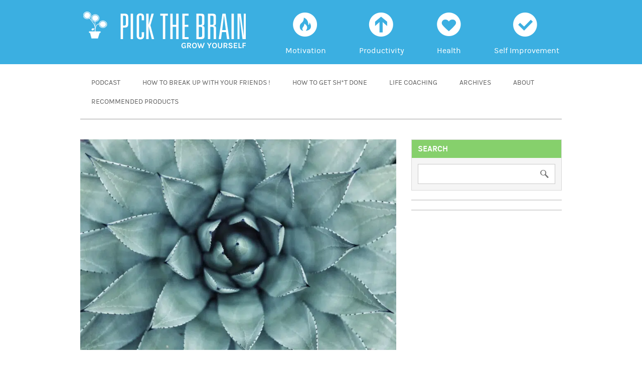

--- FILE ---
content_type: text/html; charset=UTF-8
request_url: https://www.pickthebrain.com/blog/maintaining-your-well-being-while-changing-the-world/
body_size: 31970
content:
<!DOCTYPE html>
<html lang="en-US">
<head><meta charset="UTF-8" /><script>if(navigator.userAgent.match(/MSIE|Internet Explorer/i)||navigator.userAgent.match(/Trident\/7\..*?rv:11/i)){var href=document.location.href;if(!href.match(/[?&]nowprocket/)){if(href.indexOf("?")==-1){if(href.indexOf("#")==-1){document.location.href=href+"?nowprocket=1"}else{document.location.href=href.replace("#","?nowprocket=1#")}}else{if(href.indexOf("#")==-1){document.location.href=href+"&nowprocket=1"}else{document.location.href=href.replace("#","&nowprocket=1#")}}}}</script><script>class RocketLazyLoadScripts{constructor(){this.triggerEvents=["keydown","mousedown","mousemove","touchmove","touchstart","touchend","wheel"],this.userEventHandler=this._triggerListener.bind(this),this.touchStartHandler=this._onTouchStart.bind(this),this.touchMoveHandler=this._onTouchMove.bind(this),this.touchEndHandler=this._onTouchEnd.bind(this),this.clickHandler=this._onClick.bind(this),this.interceptedClicks=[],window.addEventListener("pageshow",(e=>{this.persisted=e.persisted})),window.addEventListener("DOMContentLoaded",(()=>{this._preconnect3rdParties()})),this.delayedScripts={normal:[],async:[],defer:[]},this.allJQueries=[]}_addUserInteractionListener(e){document.hidden?e._triggerListener():(this.triggerEvents.forEach((t=>window.addEventListener(t,e.userEventHandler,{passive:!0}))),window.addEventListener("touchstart",e.touchStartHandler,{passive:!0}),window.addEventListener("mousedown",e.touchStartHandler),document.addEventListener("visibilitychange",e.userEventHandler))}_removeUserInteractionListener(){this.triggerEvents.forEach((e=>window.removeEventListener(e,this.userEventHandler,{passive:!0}))),document.removeEventListener("visibilitychange",this.userEventHandler)}_onTouchStart(e){"HTML"!==e.target.tagName&&(window.addEventListener("touchend",this.touchEndHandler),window.addEventListener("mouseup",this.touchEndHandler),window.addEventListener("touchmove",this.touchMoveHandler,{passive:!0}),window.addEventListener("mousemove",this.touchMoveHandler),e.target.addEventListener("click",this.clickHandler),this._renameDOMAttribute(e.target,"onclick","rocket-onclick"))}_onTouchMove(e){window.removeEventListener("touchend",this.touchEndHandler),window.removeEventListener("mouseup",this.touchEndHandler),window.removeEventListener("touchmove",this.touchMoveHandler,{passive:!0}),window.removeEventListener("mousemove",this.touchMoveHandler),e.target.removeEventListener("click",this.clickHandler),this._renameDOMAttribute(e.target,"rocket-onclick","onclick")}_onTouchEnd(e){window.removeEventListener("touchend",this.touchEndHandler),window.removeEventListener("mouseup",this.touchEndHandler),window.removeEventListener("touchmove",this.touchMoveHandler,{passive:!0}),window.removeEventListener("mousemove",this.touchMoveHandler)}_onClick(e){e.target.removeEventListener("click",this.clickHandler),this._renameDOMAttribute(e.target,"rocket-onclick","onclick"),this.interceptedClicks.push(e),e.preventDefault(),e.stopPropagation(),e.stopImmediatePropagation()}_replayClicks(){window.removeEventListener("touchstart",this.touchStartHandler,{passive:!0}),window.removeEventListener("mousedown",this.touchStartHandler),this.interceptedClicks.forEach((e=>{e.target.dispatchEvent(new MouseEvent("click",{view:e.view,bubbles:!0,cancelable:!0}))}))}_renameDOMAttribute(e,t,n){e.hasAttribute&&e.hasAttribute(t)&&(event.target.setAttribute(n,event.target.getAttribute(t)),event.target.removeAttribute(t))}_triggerListener(){this._removeUserInteractionListener(this),"loading"===document.readyState?document.addEventListener("DOMContentLoaded",this._loadEverythingNow.bind(this)):this._loadEverythingNow()}_preconnect3rdParties(){let e=[];document.querySelectorAll("script[type=rocketlazyloadscript]").forEach((t=>{if(t.hasAttribute("src")){const n=new URL(t.src).origin;n!==location.origin&&e.push({src:n,crossOrigin:t.crossOrigin||"module"===t.getAttribute("data-rocket-type")})}})),e=[...new Map(e.map((e=>[JSON.stringify(e),e]))).values()],this._batchInjectResourceHints(e,"preconnect")}async _loadEverythingNow(){this.lastBreath=Date.now(),this._delayEventListeners(),this._delayJQueryReady(this),this._handleDocumentWrite(),this._registerAllDelayedScripts(),this._preloadAllScripts(),await this._loadScriptsFromList(this.delayedScripts.normal),await this._loadScriptsFromList(this.delayedScripts.defer),await this._loadScriptsFromList(this.delayedScripts.async);try{await this._triggerDOMContentLoaded(),await this._triggerWindowLoad()}catch(e){}window.dispatchEvent(new Event("rocket-allScriptsLoaded")),this._replayClicks()}_registerAllDelayedScripts(){document.querySelectorAll("script[type=rocketlazyloadscript]").forEach((e=>{e.hasAttribute("src")?e.hasAttribute("async")&&!1!==e.async?this.delayedScripts.async.push(e):e.hasAttribute("defer")&&!1!==e.defer||"module"===e.getAttribute("data-rocket-type")?this.delayedScripts.defer.push(e):this.delayedScripts.normal.push(e):this.delayedScripts.normal.push(e)}))}async _transformScript(e){return await this._littleBreath(),new Promise((t=>{const n=document.createElement("script");[...e.attributes].forEach((e=>{let t=e.nodeName;"type"!==t&&("data-rocket-type"===t&&(t="type"),n.setAttribute(t,e.nodeValue))})),e.hasAttribute("src")?(n.addEventListener("load",t),n.addEventListener("error",t)):(n.text=e.text,t());try{e.parentNode.replaceChild(n,e)}catch(e){t()}}))}async _loadScriptsFromList(e){const t=e.shift();return t?(await this._transformScript(t),this._loadScriptsFromList(e)):Promise.resolve()}_preloadAllScripts(){this._batchInjectResourceHints([...this.delayedScripts.normal,...this.delayedScripts.defer,...this.delayedScripts.async],"preload")}_batchInjectResourceHints(e,t){var n=document.createDocumentFragment();e.forEach((e=>{if(e.src){const i=document.createElement("link");i.href=e.src,i.rel=t,"preconnect"!==t&&(i.as="script"),e.getAttribute&&"module"===e.getAttribute("data-rocket-type")&&(i.crossOrigin=!0),e.crossOrigin&&(i.crossOrigin=e.crossOrigin),n.appendChild(i)}})),document.head.appendChild(n)}_delayEventListeners(){let e={};function t(t,n){!function(t){function n(n){return e[t].eventsToRewrite.indexOf(n)>=0?"rocket-"+n:n}e[t]||(e[t]={originalFunctions:{add:t.addEventListener,remove:t.removeEventListener},eventsToRewrite:[]},t.addEventListener=function(){arguments[0]=n(arguments[0]),e[t].originalFunctions.add.apply(t,arguments)},t.removeEventListener=function(){arguments[0]=n(arguments[0]),e[t].originalFunctions.remove.apply(t,arguments)})}(t),e[t].eventsToRewrite.push(n)}function n(e,t){let n=e[t];Object.defineProperty(e,t,{get:()=>n||function(){},set(i){e["rocket"+t]=n=i}})}t(document,"DOMContentLoaded"),t(window,"DOMContentLoaded"),t(window,"load"),t(window,"pageshow"),t(document,"readystatechange"),n(document,"onreadystatechange"),n(window,"onload"),n(window,"onpageshow")}_delayJQueryReady(e){let t=window.jQuery;Object.defineProperty(window,"jQuery",{get:()=>t,set(n){if(n&&n.fn&&!e.allJQueries.includes(n)){n.fn.ready=n.fn.init.prototype.ready=function(t){e.domReadyFired?t.bind(document)(n):document.addEventListener("rocket-DOMContentLoaded",(()=>t.bind(document)(n)))};const t=n.fn.on;n.fn.on=n.fn.init.prototype.on=function(){if(this[0]===window){function e(e){return e.split(" ").map((e=>"load"===e||0===e.indexOf("load.")?"rocket-jquery-load":e)).join(" ")}"string"==typeof arguments[0]||arguments[0]instanceof String?arguments[0]=e(arguments[0]):"object"==typeof arguments[0]&&Object.keys(arguments[0]).forEach((t=>{delete Object.assign(arguments[0],{[e(t)]:arguments[0][t]})[t]}))}return t.apply(this,arguments),this},e.allJQueries.push(n)}t=n}})}async _triggerDOMContentLoaded(){this.domReadyFired=!0,await this._littleBreath(),document.dispatchEvent(new Event("rocket-DOMContentLoaded")),await this._littleBreath(),window.dispatchEvent(new Event("rocket-DOMContentLoaded")),await this._littleBreath(),document.dispatchEvent(new Event("rocket-readystatechange")),await this._littleBreath(),document.rocketonreadystatechange&&document.rocketonreadystatechange()}async _triggerWindowLoad(){await this._littleBreath(),window.dispatchEvent(new Event("rocket-load")),await this._littleBreath(),window.rocketonload&&window.rocketonload(),await this._littleBreath(),this.allJQueries.forEach((e=>e(window).trigger("rocket-jquery-load"))),await this._littleBreath();const e=new Event("rocket-pageshow");e.persisted=this.persisted,window.dispatchEvent(e),await this._littleBreath(),window.rocketonpageshow&&window.rocketonpageshow({persisted:this.persisted})}_handleDocumentWrite(){const e=new Map;document.write=document.writeln=function(t){const n=document.currentScript,i=document.createRange(),r=n.parentElement;let o=e.get(n);void 0===o&&(o=n.nextSibling,e.set(n,o));const s=document.createDocumentFragment();i.setStart(s,0),s.appendChild(i.createContextualFragment(t)),r.insertBefore(s,o)}}async _littleBreath(){Date.now()-this.lastBreath>45&&(await this._requestAnimFrame(),this.lastBreath=Date.now())}async _requestAnimFrame(){return document.hidden?new Promise((e=>setTimeout(e))):new Promise((e=>requestAnimationFrame(e)))}static run(){const e=new RocketLazyLoadScripts;e._addUserInteractionListener(e)}}RocketLazyLoadScripts.run();</script>

<meta property="fb:pages" content="97439548947" />
<meta property="fb:use_automatic_ad_placement" content="enable=true ad_density=default">
<title>

Maintaining Your Well-Being While Changing the WorldPick the Brain | Motivation and Self Improvement</title><link rel="stylesheet" href="https://www.pickthebrain.com/blog/wp-content/cache/min/1/9695f2be52947ccf0561ccd153f63e14.css" media="all" data-minify="1" />

<link rel="profile" href="http://gmpg.org/xfn/11" />
<!--<link rel="stylesheet" type="text/css" media="all" href="" />-->
<link rel="pingback" href="https://www.pickthebrain.com/blog/xmlrpc.php" />


<meta name="viewport" content="width=device-width, minimum-scale=1.0, maximum-scale=1.0">
<meta http-equiv="X-UA-Compatible" content="IE=Edge,chrome=IE6">

<!--[if IE]>
  <link rel="stylesheet" type="text/css" href="https://www.pickthebrain.com/blog/wp-content/themes/pickthebrain-new/ie.css?v=8"  media="screen" />
<![endif]-->

 <meta name='robots' content='index, follow, max-image-preview:large, max-snippet:-1, max-video-preview:-1' />

	<!-- This site is optimized with the Yoast SEO plugin v19.1 - https://yoast.com/wordpress/plugins/seo/ -->
	<meta name="description" content="Pay attention to your emotions and to your overall health, and find ways to make your involvement in social action sustainable, for the long run." />
	<link rel="canonical" href="https://www.pickthebrain.com/blog/maintaining-your-well-being-while-changing-the-world/" />
	<meta property="og:locale" content="en_US" />
	<meta property="og:type" content="article" />
	<meta property="og:title" content="Maintaining Your Well-Being While Changing the World" />
	<meta property="og:description" content="Pay attention to your emotions and to your overall health, and find ways to make your involvement in social action sustainable, for the long run." />
	<meta property="og:url" content="https://www.pickthebrain.com/blog/maintaining-your-well-being-while-changing-the-world/" />
	<meta property="og:site_name" content="Pick the Brain | Motivation and Self Improvement" />
	<meta property="article:publisher" content="http://www.facebook.com/pickthebrain" />
	<meta property="article:published_time" content="2023-02-23T18:13:52+00:00" />
	<meta property="article:modified_time" content="2023-03-21T18:29:37+00:00" />
	<meta property="og:image" content="https://www.pickthebrain.com/blog/wp-content/uploads/2023/02/Screen-Shot-2023-02-23-at-10.13.02-AM.png" />
	<meta property="og:image:width" content="1804" />
	<meta property="og:image:height" content="1202" />
	<meta property="og:image:type" content="image/png" />
	<meta name="twitter:card" content="summary" />
	<meta name="twitter:creator" content="@pickthebrain" />
	<meta name="twitter:site" content="@pickthebrain" />
	<meta name="twitter:label1" content="Written by" />
	<meta name="twitter:data1" content="Friedman-Wheeler Bodnelos" />
	<meta name="twitter:label2" content="Est. reading time" />
	<meta name="twitter:data2" content="4 minutes" />
	<script type="application/ld+json" class="yoast-schema-graph">{"@context":"https://schema.org","@graph":[{"@type":"WebSite","@id":"https://www.pickthebrain.com/blog/#website","url":"https://www.pickthebrain.com/blog/","name":"Pick the Brain | Motivation and Self Improvement","description":"","potentialAction":[{"@type":"SearchAction","target":{"@type":"EntryPoint","urlTemplate":"https://www.pickthebrain.com/blog/?s={search_term_string}"},"query-input":"required name=search_term_string"}],"inLanguage":"en-US"},{"@type":"ImageObject","inLanguage":"en-US","@id":"https://www.pickthebrain.com/blog/maintaining-your-well-being-while-changing-the-world/#primaryimage","url":"https://www.pickthebrain.com/blog/wp-content/uploads/2023/02/Screen-Shot-2023-02-23-at-10.13.02-AM.png","contentUrl":"https://www.pickthebrain.com/blog/wp-content/uploads/2023/02/Screen-Shot-2023-02-23-at-10.13.02-AM.png","width":1804,"height":1202},{"@type":"WebPage","@id":"https://www.pickthebrain.com/blog/maintaining-your-well-being-while-changing-the-world/#webpage","url":"https://www.pickthebrain.com/blog/maintaining-your-well-being-while-changing-the-world/","name":"Maintaining Your Well-Being While Changing the World","isPartOf":{"@id":"https://www.pickthebrain.com/blog/#website"},"primaryImageOfPage":{"@id":"https://www.pickthebrain.com/blog/maintaining-your-well-being-while-changing-the-world/#primaryimage"},"datePublished":"2023-02-23T18:13:52+00:00","dateModified":"2023-03-21T18:29:37+00:00","author":{"@id":"https://www.pickthebrain.com/blog/#/schema/person/f3f8726093bb16664865636ef0d93974"},"description":"Pay attention to your emotions and to your overall health, and find ways to make your involvement in social action sustainable, for the long run.","breadcrumb":{"@id":"https://www.pickthebrain.com/blog/maintaining-your-well-being-while-changing-the-world/#breadcrumb"},"inLanguage":"en-US","potentialAction":[{"@type":"ReadAction","target":["https://www.pickthebrain.com/blog/maintaining-your-well-being-while-changing-the-world/"]}]},{"@type":"BreadcrumbList","@id":"https://www.pickthebrain.com/blog/maintaining-your-well-being-while-changing-the-world/#breadcrumb","itemListElement":[{"@type":"ListItem","position":1,"name":"Home","item":"https://www.pickthebrain.com/blog/"},{"@type":"ListItem","position":2,"name":"Maintaining Your Well-Being While Changing the World"}]},{"@type":"Person","@id":"https://www.pickthebrain.com/blog/#/schema/person/f3f8726093bb16664865636ef0d93974","name":"Friedman-Wheeler Bodnelos","image":{"@type":"ImageObject","inLanguage":"en-US","@id":"https://www.pickthebrain.com/blog/#/schema/person/image/","url":"https://secure.gravatar.com/avatar/79a3f263eb9da16447efcb99541002ef?s=96&d=mm&r=g","contentUrl":"https://secure.gravatar.com/avatar/79a3f263eb9da16447efcb99541002ef?s=96&d=mm&r=g","caption":"Friedman-Wheeler Bodnelos"},"url":"https://www.pickthebrain.com/blog/author/friedman-wheeler-and-bodnelos/"}]}</script>
	<!-- / Yoast SEO plugin. -->



<link rel="alternate" type="application/rss+xml" title="Pick the Brain | Motivation and Self Improvement &raquo; Feed" href="https://www.pickthebrain.com/blog/feed/" />
<link rel="alternate" type="application/rss+xml" title="Pick the Brain | Motivation and Self Improvement &raquo; Comments Feed" href="https://www.pickthebrain.com/blog/comments/feed/" />
<link rel="alternate" type="application/rss+xml" title="Pick the Brain | Motivation and Self Improvement &raquo; Maintaining Your Well-Being While Changing the World Comments Feed" href="https://www.pickthebrain.com/blog/maintaining-your-well-being-while-changing-the-world/feed/" />
		<!-- This site uses the Google Analytics by MonsterInsights plugin v9.9.0 - Using Analytics tracking - https://www.monsterinsights.com/ -->
		<!-- Note: MonsterInsights is not currently configured on this site. The site owner needs to authenticate with Google Analytics in the MonsterInsights settings panel. -->
					<!-- No tracking code set -->
				<!-- / Google Analytics by MonsterInsights -->
		<style type="text/css">
img.wp-smiley,
img.emoji {
	display: inline !important;
	border: none !important;
	box-shadow: none !important;
	height: 1em !important;
	width: 1em !important;
	margin: 0 0.07em !important;
	vertical-align: -0.1em !important;
	background: none !important;
	padding: 0 !important;
}
</style>
	



<style id='wp-block-library-theme-inline-css' type='text/css'>
.wp-block-audio figcaption{color:#555;font-size:13px;text-align:center}.is-dark-theme .wp-block-audio figcaption{color:hsla(0,0%,100%,.65)}.wp-block-code>code{font-family:Menlo,Consolas,monaco,monospace;color:#1e1e1e;padding:.8em 1em;border:1px solid #ddd;border-radius:4px}.wp-block-embed figcaption{color:#555;font-size:13px;text-align:center}.is-dark-theme .wp-block-embed figcaption{color:hsla(0,0%,100%,.65)}.blocks-gallery-caption{color:#555;font-size:13px;text-align:center}.is-dark-theme .blocks-gallery-caption{color:hsla(0,0%,100%,.65)}.wp-block-image figcaption{color:#555;font-size:13px;text-align:center}.is-dark-theme .wp-block-image figcaption{color:hsla(0,0%,100%,.65)}.wp-block-pullquote{border-top:4px solid;border-bottom:4px solid;margin-bottom:1.75em;color:currentColor}.wp-block-pullquote__citation,.wp-block-pullquote cite,.wp-block-pullquote footer{color:currentColor;text-transform:uppercase;font-size:.8125em;font-style:normal}.wp-block-quote{border-left:.25em solid;margin:0 0 1.75em;padding-left:1em}.wp-block-quote cite,.wp-block-quote footer{color:currentColor;font-size:.8125em;position:relative;font-style:normal}.wp-block-quote.has-text-align-right{border-left:none;border-right:.25em solid;padding-left:0;padding-right:1em}.wp-block-quote.has-text-align-center{border:none;padding-left:0}.wp-block-quote.is-large,.wp-block-quote.is-style-large,.wp-block-quote.is-style-plain{border:none}.wp-block-search .wp-block-search__label{font-weight:700}.wp-block-group:where(.has-background){padding:1.25em 2.375em}.wp-block-separator{border:none;border-bottom:2px solid;margin-left:auto;margin-right:auto;opacity:.4}.wp-block-separator:not(.is-style-wide):not(.is-style-dots){width:100px}.wp-block-separator.has-background:not(.is-style-dots){border-bottom:none;height:1px}.wp-block-separator.has-background:not(.is-style-wide):not(.is-style-dots){height:2px}.wp-block-table thead{border-bottom:3px solid}.wp-block-table tfoot{border-top:3px solid}.wp-block-table td,.wp-block-table th{padding:.5em;border:1px solid;word-break:normal}.wp-block-table figcaption{color:#555;font-size:13px;text-align:center}.is-dark-theme .wp-block-table figcaption{color:hsla(0,0%,100%,.65)}.wp-block-video figcaption{color:#555;font-size:13px;text-align:center}.is-dark-theme .wp-block-video figcaption{color:hsla(0,0%,100%,.65)}.wp-block-template-part.has-background{padding:1.25em 2.375em;margin-top:0;margin-bottom:0}
</style>
<style id='global-styles-inline-css' type='text/css'>
body{--wp--preset--color--black: #000;--wp--preset--color--cyan-bluish-gray: #abb8c3;--wp--preset--color--white: #fff;--wp--preset--color--pale-pink: #f78da7;--wp--preset--color--vivid-red: #cf2e2e;--wp--preset--color--luminous-vivid-orange: #ff6900;--wp--preset--color--luminous-vivid-amber: #fcb900;--wp--preset--color--light-green-cyan: #7bdcb5;--wp--preset--color--vivid-green-cyan: #00d084;--wp--preset--color--pale-cyan-blue: #8ed1fc;--wp--preset--color--vivid-cyan-blue: #0693e3;--wp--preset--color--vivid-purple: #9b51e0;--wp--preset--color--blue: #0066cc;--wp--preset--color--medium-gray: #666;--wp--preset--color--light-gray: #f1f1f1;--wp--preset--gradient--vivid-cyan-blue-to-vivid-purple: linear-gradient(135deg,rgba(6,147,227,1) 0%,rgb(155,81,224) 100%);--wp--preset--gradient--light-green-cyan-to-vivid-green-cyan: linear-gradient(135deg,rgb(122,220,180) 0%,rgb(0,208,130) 100%);--wp--preset--gradient--luminous-vivid-amber-to-luminous-vivid-orange: linear-gradient(135deg,rgba(252,185,0,1) 0%,rgba(255,105,0,1) 100%);--wp--preset--gradient--luminous-vivid-orange-to-vivid-red: linear-gradient(135deg,rgba(255,105,0,1) 0%,rgb(207,46,46) 100%);--wp--preset--gradient--very-light-gray-to-cyan-bluish-gray: linear-gradient(135deg,rgb(238,238,238) 0%,rgb(169,184,195) 100%);--wp--preset--gradient--cool-to-warm-spectrum: linear-gradient(135deg,rgb(74,234,220) 0%,rgb(151,120,209) 20%,rgb(207,42,186) 40%,rgb(238,44,130) 60%,rgb(251,105,98) 80%,rgb(254,248,76) 100%);--wp--preset--gradient--blush-light-purple: linear-gradient(135deg,rgb(255,206,236) 0%,rgb(152,150,240) 100%);--wp--preset--gradient--blush-bordeaux: linear-gradient(135deg,rgb(254,205,165) 0%,rgb(254,45,45) 50%,rgb(107,0,62) 100%);--wp--preset--gradient--luminous-dusk: linear-gradient(135deg,rgb(255,203,112) 0%,rgb(199,81,192) 50%,rgb(65,88,208) 100%);--wp--preset--gradient--pale-ocean: linear-gradient(135deg,rgb(255,245,203) 0%,rgb(182,227,212) 50%,rgb(51,167,181) 100%);--wp--preset--gradient--electric-grass: linear-gradient(135deg,rgb(202,248,128) 0%,rgb(113,206,126) 100%);--wp--preset--gradient--midnight: linear-gradient(135deg,rgb(2,3,129) 0%,rgb(40,116,252) 100%);--wp--preset--duotone--dark-grayscale: url('#wp-duotone-dark-grayscale');--wp--preset--duotone--grayscale: url('#wp-duotone-grayscale');--wp--preset--duotone--purple-yellow: url('#wp-duotone-purple-yellow');--wp--preset--duotone--blue-red: url('#wp-duotone-blue-red');--wp--preset--duotone--midnight: url('#wp-duotone-midnight');--wp--preset--duotone--magenta-yellow: url('#wp-duotone-magenta-yellow');--wp--preset--duotone--purple-green: url('#wp-duotone-purple-green');--wp--preset--duotone--blue-orange: url('#wp-duotone-blue-orange');--wp--preset--font-size--small: 13px;--wp--preset--font-size--medium: 20px;--wp--preset--font-size--large: 36px;--wp--preset--font-size--x-large: 42px;}.has-black-color{color: var(--wp--preset--color--black) !important;}.has-cyan-bluish-gray-color{color: var(--wp--preset--color--cyan-bluish-gray) !important;}.has-white-color{color: var(--wp--preset--color--white) !important;}.has-pale-pink-color{color: var(--wp--preset--color--pale-pink) !important;}.has-vivid-red-color{color: var(--wp--preset--color--vivid-red) !important;}.has-luminous-vivid-orange-color{color: var(--wp--preset--color--luminous-vivid-orange) !important;}.has-luminous-vivid-amber-color{color: var(--wp--preset--color--luminous-vivid-amber) !important;}.has-light-green-cyan-color{color: var(--wp--preset--color--light-green-cyan) !important;}.has-vivid-green-cyan-color{color: var(--wp--preset--color--vivid-green-cyan) !important;}.has-pale-cyan-blue-color{color: var(--wp--preset--color--pale-cyan-blue) !important;}.has-vivid-cyan-blue-color{color: var(--wp--preset--color--vivid-cyan-blue) !important;}.has-vivid-purple-color{color: var(--wp--preset--color--vivid-purple) !important;}.has-black-background-color{background-color: var(--wp--preset--color--black) !important;}.has-cyan-bluish-gray-background-color{background-color: var(--wp--preset--color--cyan-bluish-gray) !important;}.has-white-background-color{background-color: var(--wp--preset--color--white) !important;}.has-pale-pink-background-color{background-color: var(--wp--preset--color--pale-pink) !important;}.has-vivid-red-background-color{background-color: var(--wp--preset--color--vivid-red) !important;}.has-luminous-vivid-orange-background-color{background-color: var(--wp--preset--color--luminous-vivid-orange) !important;}.has-luminous-vivid-amber-background-color{background-color: var(--wp--preset--color--luminous-vivid-amber) !important;}.has-light-green-cyan-background-color{background-color: var(--wp--preset--color--light-green-cyan) !important;}.has-vivid-green-cyan-background-color{background-color: var(--wp--preset--color--vivid-green-cyan) !important;}.has-pale-cyan-blue-background-color{background-color: var(--wp--preset--color--pale-cyan-blue) !important;}.has-vivid-cyan-blue-background-color{background-color: var(--wp--preset--color--vivid-cyan-blue) !important;}.has-vivid-purple-background-color{background-color: var(--wp--preset--color--vivid-purple) !important;}.has-black-border-color{border-color: var(--wp--preset--color--black) !important;}.has-cyan-bluish-gray-border-color{border-color: var(--wp--preset--color--cyan-bluish-gray) !important;}.has-white-border-color{border-color: var(--wp--preset--color--white) !important;}.has-pale-pink-border-color{border-color: var(--wp--preset--color--pale-pink) !important;}.has-vivid-red-border-color{border-color: var(--wp--preset--color--vivid-red) !important;}.has-luminous-vivid-orange-border-color{border-color: var(--wp--preset--color--luminous-vivid-orange) !important;}.has-luminous-vivid-amber-border-color{border-color: var(--wp--preset--color--luminous-vivid-amber) !important;}.has-light-green-cyan-border-color{border-color: var(--wp--preset--color--light-green-cyan) !important;}.has-vivid-green-cyan-border-color{border-color: var(--wp--preset--color--vivid-green-cyan) !important;}.has-pale-cyan-blue-border-color{border-color: var(--wp--preset--color--pale-cyan-blue) !important;}.has-vivid-cyan-blue-border-color{border-color: var(--wp--preset--color--vivid-cyan-blue) !important;}.has-vivid-purple-border-color{border-color: var(--wp--preset--color--vivid-purple) !important;}.has-vivid-cyan-blue-to-vivid-purple-gradient-background{background: var(--wp--preset--gradient--vivid-cyan-blue-to-vivid-purple) !important;}.has-light-green-cyan-to-vivid-green-cyan-gradient-background{background: var(--wp--preset--gradient--light-green-cyan-to-vivid-green-cyan) !important;}.has-luminous-vivid-amber-to-luminous-vivid-orange-gradient-background{background: var(--wp--preset--gradient--luminous-vivid-amber-to-luminous-vivid-orange) !important;}.has-luminous-vivid-orange-to-vivid-red-gradient-background{background: var(--wp--preset--gradient--luminous-vivid-orange-to-vivid-red) !important;}.has-very-light-gray-to-cyan-bluish-gray-gradient-background{background: var(--wp--preset--gradient--very-light-gray-to-cyan-bluish-gray) !important;}.has-cool-to-warm-spectrum-gradient-background{background: var(--wp--preset--gradient--cool-to-warm-spectrum) !important;}.has-blush-light-purple-gradient-background{background: var(--wp--preset--gradient--blush-light-purple) !important;}.has-blush-bordeaux-gradient-background{background: var(--wp--preset--gradient--blush-bordeaux) !important;}.has-luminous-dusk-gradient-background{background: var(--wp--preset--gradient--luminous-dusk) !important;}.has-pale-ocean-gradient-background{background: var(--wp--preset--gradient--pale-ocean) !important;}.has-electric-grass-gradient-background{background: var(--wp--preset--gradient--electric-grass) !important;}.has-midnight-gradient-background{background: var(--wp--preset--gradient--midnight) !important;}.has-small-font-size{font-size: var(--wp--preset--font-size--small) !important;}.has-medium-font-size{font-size: var(--wp--preset--font-size--medium) !important;}.has-large-font-size{font-size: var(--wp--preset--font-size--large) !important;}.has-x-large-font-size{font-size: var(--wp--preset--font-size--x-large) !important;}
</style>



<script type="rocketlazyloadscript" data-rocket-type='text/javascript' src='https://www.pickthebrain.com/blog/wp-includes/js/jquery/jquery.min.js?ver=3.6.0' id='jquery-core-js' defer></script>
<script type="rocketlazyloadscript" data-rocket-type='text/javascript' src='https://www.pickthebrain.com/blog/wp-includes/js/jquery/jquery-migrate.min.js?ver=3.3.2' id='jquery-migrate-js' defer></script>
<script type="rocketlazyloadscript" data-rocket-type='text/javascript' src='https://www.pickthebrain.com/blog/wp-content/plugins/easy-social-icons/js/cnss.js?ver=1.0' id='cnss_js-js' defer></script>
<script type="rocketlazyloadscript" data-rocket-type='text/javascript' src='https://www.pickthebrain.com/blog/wp-content/themes/pickthebrain-new/js/jquery-extra-selectors.min.js?ver=118a5ce2026d290a507dd7fb7f330de0' id='extraselectorsIE-js' defer></script>
<script type="rocketlazyloadscript" data-rocket-type='text/javascript' src='https://www.pickthebrain.com/blog/wp-content/themes/pickthebrain-new/js/jquery.typographicbg.min.js?ver=118a5ce2026d290a507dd7fb7f330de0' id='typographicbg-js' defer></script>
<link rel="https://api.w.org/" href="https://www.pickthebrain.com/blog/wp-json/" /><link rel="alternate" type="application/json" href="https://www.pickthebrain.com/blog/wp-json/wp/v2/posts/88409" /><link rel="EditURI" type="application/rsd+xml" title="RSD" href="https://www.pickthebrain.com/blog/xmlrpc.php?rsd" />
<link rel="wlwmanifest" type="application/wlwmanifest+xml" href="https://www.pickthebrain.com/blog/wp-includes/wlwmanifest.xml" /> 

<link rel='shortlink' href='https://www.pickthebrain.com/blog/?p=88409' />
<link rel="alternate" type="application/json+oembed" href="https://www.pickthebrain.com/blog/wp-json/oembed/1.0/embed?url=https%3A%2F%2Fwww.pickthebrain.com%2Fblog%2Fmaintaining-your-well-being-while-changing-the-world%2F" />
<link rel="alternate" type="text/xml+oembed" href="https://www.pickthebrain.com/blog/wp-json/oembed/1.0/embed?url=https%3A%2F%2Fwww.pickthebrain.com%2Fblog%2Fmaintaining-your-well-being-while-changing-the-world%2F&#038;format=xml" />
<style type="text/css">
		ul.cnss-social-icon li.cn-fa-icon a{background-color:#ffffff!important;}
		ul.cnss-social-icon li.cn-fa-icon a:hover{background-color:#a8e5ff!important;color:#3bafe1!important;}
		</style><!-- Global site tag (gtag.js) - Google Analytics -->
<script type="rocketlazyloadscript" async src="https://www.googletagmanager.com/gtag/js?id=G-15Q8C1EMVV"></script>
<script type="rocketlazyloadscript">
  window.dataLayer = window.dataLayer || [];
  function gtag(){dataLayer.push(arguments);}
  gtag('js', new Date());

  gtag('config', 'G-15Q8C1EMVV');
</script><noscript><style id="rocket-lazyload-nojs-css">.rll-youtube-player, [data-lazy-src]{display:none !important;}</style></noscript>
<script type="rocketlazyloadscript" data-rocket-type="text/javascript" charset="utf-8">window.addEventListener('DOMContentLoaded', function() {
var $k = jQuery.noConflict();
$k(document).ready(function() {
  $k('body').addClass('js');
  
  var $menu = $k('#menu');
  var $menulink = $k('a.menu-link');
  var $wrap = $k('#wrapper');
  
  $k('#access a.menu-link').click(function() {
    $menulink.toggleClass('active');
    $wrap.toggleClass('active');
    return false;
	});
});
});</script>




<!-- BEGIN NATIVO -->
<script type="rocketlazyloadscript" data-rocket-type="text/javascript" src="//s.ntv.io/serve/load.js" async></script>
<!-- END NATIVO -->

<!-- BEGIN NEWOR MEDIA -->
<script type="rocketlazyloadscript" data-rocket-type="text/javascript" src="https://d31vxm9ubutrmw.cloudfront.net/static/js/1976.js" defer></script>
<!-- END NEWOR MEDIA -->


</head>
<body class="post-template-default single single-post postid-88409 single-format-standard">

<div id="wrapper" class="hfeed wrapper">
	<div id="header">
		<div id="masthead">
			<div id="branding" role="banner">
								<div id="site-title">
					<span>
						<a href="https://www.pickthebrain.com/blog/" title="Pick the Brain | Motivation and Self Improvement" rel="home" data-wpel-link="internal"><picture>
<source type="image/webp" data-lazy-srcset="https://www.pickthebrain.com/blog/wp-content/themes/pickthebrain-new/images/pickthebrain-logo.png.webp" srcset="data:image/svg+xml,%3Csvg%20xmlns=&#039;http://www.w3.org/2000/svg&#039;%20viewBox=&#039;0%200%200%200&#039;%3E%3C/svg%3E"/>
<img src="data:image/svg+xml,%3Csvg%20xmlns=&#039;http://www.w3.org/2000/svg&#039;%20viewBox=&#039;0%200%200%200&#039;%3E%3C/svg%3E" alt="Pick the Brain | Motivation and Self Improvement" data-lazy-src="https://www.pickthebrain.com/blog/wp-content/themes/pickthebrain-new/images/pickthebrain-logo.png"/>
</picture>
<noscript><picture>
<source type="image/webp" srcset="https://www.pickthebrain.com/blog/wp-content/themes/pickthebrain-new/images/pickthebrain-logo.png.webp"/>
<img src="https://www.pickthebrain.com/blog/wp-content/themes/pickthebrain-new/images/pickthebrain-logo.png" alt="Pick the Brain | Motivation and Self Improvement"/>
</picture>
</noscript></a>
					</span>
				</div>

			<div id="headerCats">
				<div id="motivation"><a href="https://www.pickthebrain.com/blog/category/motivation/" data-wpel-link="internal"><span class="symbolD headerIcon">f</span><br/><span class="ptbHeaderText">Motivation</span></a></div>
				<div id="productivity"><a href="https://www.pickthebrain.com/blog/category/productivity/" data-wpel-link="internal"><span class="symbolD headerIcon">a</span><br/><span class="ptbHeaderText">Productivity</span></a></div>
				<div id="health"><a href="https://www.pickthebrain.com/blog/category/health-and-fitness/" data-wpel-link="internal"><span class="symbolD headerIcon">h</span><br/><span class="ptbHeaderText">Health</span></a></div>
				<div id="selfImprovement"><a href="https://www.pickthebrain.com/blog/category/self-improvement/" data-wpel-link="internal"><span class="symbolD headerIcon">c</span><br/><span class="ptbHeaderText">Self Improvement</span></a></div>
			</div>


			</div><!-- #branding -->
			
			<div id="access">
			  				<div class="skip-link screen-reader-text"><a href="#content" title="Skip to content">Skip to content</a></div>
								<a href="#menu" class="menu-link symbolD">m</a>
				<nav id="menu" role="navigation">
					<ul>
						<li id="menu-item-3532" class="menu-item menu-item-type-custom menu-item-object-custom menu-item-3532"><a target="_blank" rel="noopener" href="https://ptbpodcast.com/episodes/" data-wpel-link="external">Podcast</a></li>
<li id="menu-item-88176" class="menu-item menu-item-type-post_type menu-item-object-page menu-item-88176"><a href="https://www.pickthebrain.com/blog/how-to-break-up-with-your-friends/" data-wpel-link="internal">How To Break Up with Your Friends !</a></li>
<li id="menu-item-51940" class="menu-item menu-item-type-custom menu-item-object-custom menu-item-51940"><a href="/how-to-get-shit-done/" data-wpel-link="internal">How to Get Sh*t Done</a></li>
<li id="menu-item-61488" class="menu-item menu-item-type-custom menu-item-object-custom menu-item-61488"><a target="_blank" rel="noopener" href="https://erinfalconer.com/life-coaching/" data-wpel-link="external">Life Coaching</a></li>
<li id="menu-item-3537" class="menu-item menu-item-type-post_type menu-item-object-page menu-item-3537"><a href="https://www.pickthebrain.com/blog/archives-new/" data-wpel-link="internal">Archives</a></li>
<li id="menu-item-3534" class="menu-item menu-item-type-post_type menu-item-object-page menu-item-3534"><a href="https://www.pickthebrain.com/blog/about/" data-wpel-link="internal">About</a></li>
<li id="menu-item-58487" class="menu-item menu-item-type-taxonomy menu-item-object-category menu-item-58487"><a href="https://www.pickthebrain.com/blog/category/recommended-products/" data-wpel-link="internal">Recommended Products</a></li>
					</ul>
				</nav>
				
			</div><!-- #access -->
		</div><!-- #masthead -->	
	</div><!-- #header -->
	<div id="main">
		        
				<!-- <script type="rocketlazyloadscript" src="http://q1mediahydraplatform.com/ads/video/unit_mobile_only.php?eid=68860"></script> -->

		<div id="container">
			<div id="content" role="main">

			

				<div id="post-88409" class="post-88409 post type-post status-publish format-standard has-post-thumbnail hentry category-depression category-happiness category-health-and-fitness category-psychology category-self-improvement-2 tag-emotional-wellbeing tag-wellbeing tag-wellness first">
					<div class="post-thumbnail">
					<picture class="attachment-740x400 size-740x400 wp-post-image">
<source type="image/webp" data-lazy-srcset="https://www.pickthebrain.com/blog/wp-content/uploads/2023/02/Screen-Shot-2023-02-23-at-10.13.02-AM.png.webp 1804w, https://www.pickthebrain.com/blog/wp-content/uploads/2023/02/Screen-Shot-2023-02-23-at-10.13.02-AM-300x200.png.webp 300w, https://www.pickthebrain.com/blog/wp-content/uploads/2023/02/Screen-Shot-2023-02-23-at-10.13.02-AM-460x306.png.webp 460w, https://www.pickthebrain.com/blog/wp-content/uploads/2023/02/Screen-Shot-2023-02-23-at-10.13.02-AM-768x512.png.webp 768w, https://www.pickthebrain.com/blog/wp-content/uploads/2023/02/Screen-Shot-2023-02-23-at-10.13.02-AM-1536x1023.png.webp 1536w, https://www.pickthebrain.com/blog/wp-content/uploads/2023/02/Screen-Shot-2023-02-23-at-10.13.02-AM-375x250.png.webp 375w" srcset="data:image/svg+xml,%3Csvg%20xmlns=&#039;http://www.w3.org/2000/svg&#039;%20viewBox=&#039;0%200%20600%20400&#039;%3E%3C/svg%3E" data-lazy-sizes="(max-width: 600px) 100vw, 600px"/>
<img width="600" height="400" src="data:image/svg+xml,%3Csvg%20xmlns=&#039;http://www.w3.org/2000/svg&#039;%20viewBox=&#039;0%200%20600%20400&#039;%3E%3C/svg%3E" alt="" data-lazy-srcset="https://www.pickthebrain.com/blog/wp-content/uploads/2023/02/Screen-Shot-2023-02-23-at-10.13.02-AM.png 1804w, https://www.pickthebrain.com/blog/wp-content/uploads/2023/02/Screen-Shot-2023-02-23-at-10.13.02-AM-300x200.png 300w, https://www.pickthebrain.com/blog/wp-content/uploads/2023/02/Screen-Shot-2023-02-23-at-10.13.02-AM-460x306.png 460w, https://www.pickthebrain.com/blog/wp-content/uploads/2023/02/Screen-Shot-2023-02-23-at-10.13.02-AM-768x512.png 768w, https://www.pickthebrain.com/blog/wp-content/uploads/2023/02/Screen-Shot-2023-02-23-at-10.13.02-AM-1536x1023.png 1536w, https://www.pickthebrain.com/blog/wp-content/uploads/2023/02/Screen-Shot-2023-02-23-at-10.13.02-AM-375x250.png 375w" data-lazy-sizes="(max-width: 600px) 100vw, 600px" data-lazy-src="https://www.pickthebrain.com/blog/wp-content/uploads/2023/02/Screen-Shot-2023-02-23-at-10.13.02-AM.png"/>
</picture>
<noscript><picture class="attachment-740x400 size-740x400 wp-post-image">
<source type="image/webp" srcset="https://www.pickthebrain.com/blog/wp-content/uploads/2023/02/Screen-Shot-2023-02-23-at-10.13.02-AM.png.webp 1804w, https://www.pickthebrain.com/blog/wp-content/uploads/2023/02/Screen-Shot-2023-02-23-at-10.13.02-AM-300x200.png.webp 300w, https://www.pickthebrain.com/blog/wp-content/uploads/2023/02/Screen-Shot-2023-02-23-at-10.13.02-AM-460x306.png.webp 460w, https://www.pickthebrain.com/blog/wp-content/uploads/2023/02/Screen-Shot-2023-02-23-at-10.13.02-AM-768x512.png.webp 768w, https://www.pickthebrain.com/blog/wp-content/uploads/2023/02/Screen-Shot-2023-02-23-at-10.13.02-AM-1536x1023.png.webp 1536w, https://www.pickthebrain.com/blog/wp-content/uploads/2023/02/Screen-Shot-2023-02-23-at-10.13.02-AM-375x250.png.webp 375w" sizes="(max-width: 600px) 100vw, 600px"/>
<img width="600" height="400" src="https://www.pickthebrain.com/blog/wp-content/uploads/2023/02/Screen-Shot-2023-02-23-at-10.13.02-AM.png" alt="" srcset="https://www.pickthebrain.com/blog/wp-content/uploads/2023/02/Screen-Shot-2023-02-23-at-10.13.02-AM.png 1804w, https://www.pickthebrain.com/blog/wp-content/uploads/2023/02/Screen-Shot-2023-02-23-at-10.13.02-AM-300x200.png 300w, https://www.pickthebrain.com/blog/wp-content/uploads/2023/02/Screen-Shot-2023-02-23-at-10.13.02-AM-460x306.png 460w, https://www.pickthebrain.com/blog/wp-content/uploads/2023/02/Screen-Shot-2023-02-23-at-10.13.02-AM-768x512.png 768w, https://www.pickthebrain.com/blog/wp-content/uploads/2023/02/Screen-Shot-2023-02-23-at-10.13.02-AM-1536x1023.png 1536w, https://www.pickthebrain.com/blog/wp-content/uploads/2023/02/Screen-Shot-2023-02-23-at-10.13.02-AM-375x250.png 375w" sizes="(max-width: 600px) 100vw, 600px"/>
</picture>
</noscript>					</div>

				
					<h1 class="entry-title">Maintaining Your Well-Being While Changing the World</h1>

					<div class="entry-meta">
						<span class="meta-prep meta-prep-author">Posted on</span> <a href="https://www.pickthebrain.com/blog/maintaining-your-well-being-while-changing-the-world/" title="10:13 am" rel="bookmark" data-wpel-link="internal"><span class="entry-date">February 23, 2023</span></a> <span class="meta-sep">by</span> <span class="author vcard"><a class="url fn n" href="https://www.pickthebrain.com/blog/author/friedman-wheeler-and-bodnelos/" title="View all posts by Friedman-Wheeler Bodnelos" data-wpel-link="internal">Friedman-Wheeler Bodnelos</a></span> |  
						CATEGORIES: 
						<a href="https://www.pickthebrain.com/blog/category/depression/" title="View all posts in depression" data-wpel-link="internal">depression</a>, <a href="https://www.pickthebrain.com/blog/category/happiness/" title="View all posts in happiness" data-wpel-link="internal">happiness</a>, <a href="https://www.pickthebrain.com/blog/category/health-and-fitness/" title="View all posts in health and fitness" data-wpel-link="internal">health and fitness</a>, <a href="https://www.pickthebrain.com/blog/category/psychology/" title="View all posts in psychology" data-wpel-link="internal">psychology</a>, <a href="https://www.pickthebrain.com/blog/category/self-improvement-2/" title="View all posts in self-improvement" data-wpel-link="internal">self-improvement</a>					</div><!-- .entry-meta -->
					
<div class="entry-content">
	
	            
						<div style="margin-top: 0px; margin-bottom: 0px;" class="sharethis-inline-share-buttons" ></div>
<p>Many people have gotten more involved in social activism and community work, recently. Seeing the divides in political positions, opportunities, and lived experiences, many of us have declared that we cannot, in good conscience, passively wait for others to make the world a better place. While this work can be rewarding, it can also be hard. Sometimes it’s anxiety-provoking, and sometimes you might feel discouraged about the progress you are (or aren’t) seeing, or about the state of the world in general. There can be feelings of overwhelm, about all that needs doing, and hopelessness about how things are going. You might find you really want to disengage, or maybe you <em>have</em> disengaged, and now you feel guilty. We have some good news: psychology research has some ideas for keeping ourselves afloat. Let’s start with how to manage the emotions that come along with this work.</p>



<p><strong>Monitor and Respond to Your Mood</strong>: Be vigilant, and notice when you’re starting to slide (Snapping at kids? Finding it harder to get out of bed?). You need to stay afloat to do this work and perform your other roles. What works for you, with respect to self-care?&nbsp; Rediscover knitting, music, candles, or soft blankets. These things don’t have to be hugely time-consuming.</p>



<p><strong>Positive reinforcement</strong>: Pick at least some activism activities that are themselves reinforcing (read: enjoyable). Go into the community and work with children. Do something with friends, rather than alone (or, go and make a new friend!). Solidarity, validation, feeling like you’re doing something… these may be pretty powerful rewards!</p>



<p><strong>Social Support</strong>: Find an activism buddy who can provide emotional support, help keep things in perspective, and remind you of the importance of self-care. Also, activism may not have to be time away from family and other friends. Finding a way to include them can allow you to spend time with the important people in your life while doing work that matters to you. Added bonus: if you bring kids along, you’ll be modeling for them how to be an engaged citizen.&nbsp;</p>



<p><strong>Mindfulness</strong>: Passions can take over your life. You may find yourself sitting at dinner with your family, thinking about the work you have to do to prepare for a meeting you have that night. It’s challenging to switch gears, and several aspects of your life may suffer. Finding five minutes a day to do a breath-based meditation can help refocus your attention and do wonders for your mood and your ability to be present.</p>



<p><strong>Control your exposure:</strong> If you’re doing too much, step back and practice saying no. Remember, hopelessness and despair probably won’t help your cause. Limit the time you spend watching, reading, or listening to news. Have your favorite (soothing?) music handy to play when the news starts to stress you out. Read fiction.</p>



<p><strong>Cognitive reappraisal</strong>: Do you find yourself having thoughts that are getting in the way? Perhaps something like, “my whole state feels the opposite of how I do, so what’s the point?” Consider how helpful these thoughts are (or are not). What are the consequences of thinking this way? Is it leaving you feeling hopeless, despondent, alone, and unmotivated? Might there be another way to look at the situation that feels less awful? For example, maybe, “Phew, this is tough work.” Still realistic, but less depressing.</p>



<p>Bottom line: We are not machines. We can’t just keep fighting all the time. Pay attention to your emotions and to your overall health, and find ways to make your involvement in social action sustainable, for the long run.</p>



<p>&#8212;&#8212;&#8212;&#8212;&#8212;&#8211;</p>



<p>Dara G. Friedman-Wheeler, PhD and Jamie S. Bodenlos, PhD, are the authors of <strong><a href="https://www.amazon.com/Being-Change-Advocates-Activists-LifeTools/dp/1433838001" data-wpel-link="external" target="_blank">Being the Change: A Guide for Advocates and Activists on Staying Healthy, Inspired, and Driven</a>, </strong>a self-care manual for activists who work in organizations with social missions, and those who are involved in social change outside of their jobs. </p>



<p><strong>About the Authors:</strong></p>



<p>Dara G. Friedman-Wheeler, PhD, is a licensed clinical psychologist in Maryland and research psychologist at the Uniformed Services University of the Health Sciences. She is also on the speakers&#8217; faculty of the Beck Institute for Cognitive Behavior Therapy. She conducts workshops on CBT around the country and virtually and has recently begun conducting workshops on &#8220;taking care of yourself while taking care of the world&#8221; for those doing work in social justice or advocacy fields.</p>



<p>Jamie S. Bodenlos, PhD, is a licensed clinical psychologist in New York and professor of psychological science at Hobart and William Smith Colleges in Geneva, NY. She is a fellow at the Society of Behavioral Medicine. She investigates and publishes in the areas of behavioral medicine, mindfulness, and health behaviors. She teaches courses in cognitive behavior therapy, clinical psychology, and behavioral medicine. In addition to scholarship and teaching, Dr. Bodenlos uses CBT techniques in clinical work she does in the community.</p>



<p>References</p>



<p>Beck, J. S. (2011). <em>Cognitive behavior therapy: Basics and beyond., 2nd ed</em>. New York: Guilford Press.</p>



<p>Burns, D. D. (1980). <em>Feeling Good: The new mood therapy.</em>&nbsp; New York: Signet.</p>
<div style="padding-bottom: 25px">
    <hr />
    <div align="center">
    	<h2>GET THE BOOK BY<br />
          ERIN FALCONER!</h2>
        <a href="https://www.amazon.com/exec/obidos/ASIN/150116578X?tag=simonsayscom" target="_blank" data-wpel-link="external"></a>
    </div>
    Erin shows overscheduled, overwhelmed women how to do less so that they can achieve more. Traditional productivity books&mdash;written by men&mdash;barely touch the tangle of cultural pressures that women feel when facing down a to-do list. <a href="https://www.amazon.com/exec/obidos/ASIN/150116578X?tag=simonsayscom" target="_blank" style="text-decoration: underline" data-wpel-link="external"><em>How to Get Sh*t Done</em></a> will teach you how to zero in on the three areas of your life where you want to excel, and then it will show you how to off-load, outsource, or just stop giving a damn about the rest.
    <div align="center" style="padding-top: 5px">
    	<a href="https://www.amazon.com/exec/obidos/ASIN/150116578X?tag=simonsayscom" target="_blank" data-wpel-link="external"><h3>ORDER YOURS TODAY!</h3></a>
    </div>
</div>				
											</div><!-- .entry-content -->

					<div class="entry-utility">
																	</div><!-- .entry-utility -->
<!-- new banner ads for post page -->
						</div>
                        <!-- #post-## -->


				<!-- sp -->
				
			<div id="comments">


			<h3 id="comments-title">
			77 Responses to <em>Maintaining Your Well-Being While Changing the World</em>			</h3>

	
			<ol class="commentlist">
						<li class="comment even thread-even depth-1" id="li-comment-6766835">
		<div id="comment-6766835">
			<div class="comment-author vcard">
				<img alt='' src="data:image/svg+xml,%3Csvg%20xmlns='http://www.w3.org/2000/svg'%20viewBox='0%200%2040%2040'%3E%3C/svg%3E" data-lazy-srcset='https://secure.gravatar.com/avatar/c66424194d72b41f09a3101da4b6e2c6?s=80&#038;d=mm&#038;r=g 2x' class='avatar avatar-40 photo' height='40' width='40' data-lazy-src="https://secure.gravatar.com/avatar/c66424194d72b41f09a3101da4b6e2c6?s=40&#038;d=mm&#038;r=g" /><noscript><img alt='' src='https://secure.gravatar.com/avatar/c66424194d72b41f09a3101da4b6e2c6?s=40&#038;d=mm&#038;r=g' srcset='https://secure.gravatar.com/avatar/c66424194d72b41f09a3101da4b6e2c6?s=80&#038;d=mm&#038;r=g 2x' class='avatar avatar-40 photo' height='40' width='40' /></noscript>				<cite class="fn">Stanley B. Millard</cite> <span class="says">says:</span>			</div><!-- .comment-author .vcard -->

				
				
			<div class="comment-meta commentmetadata"><a href="https://www.pickthebrain.com/blog/maintaining-your-well-being-while-changing-the-world/#comment-6766835" data-wpel-link="internal">
				February 27, 2023 at 1:33 pm					</a>
									</div><!-- .comment-meta .commentmetadata -->

				<div class="comment-body"><p>Satellites of different types rotate above the ground, among which deep monitoring systems are actively advancing, <a href="https://dragonflyaerospace.com/how-remote-sensing-satellites-works/" rel="nofollow ugc" data-wpel-link="external" target="_blank">remote sensing</a>. The list of methods of monitoring the earth&#8217;s surface is constantly replenished, at the same time we can distinguish the most popular methods that are important when predicting weather conditions.</p>
</div>

				<div class="reply">
								</div><!-- .reply -->
			</div><!-- #comment-##  -->

				</li><!-- #comment-## -->
		<li class="comment odd alt thread-odd thread-alt depth-1" id="li-comment-6780984">
		<div id="comment-6780984">
			<div class="comment-author vcard">
				<img alt='' src="data:image/svg+xml,%3Csvg%20xmlns='http://www.w3.org/2000/svg'%20viewBox='0%200%2040%2040'%3E%3C/svg%3E" data-lazy-srcset='https://secure.gravatar.com/avatar/c4f6d9475f9607d61946d363c393baa2?s=80&#038;d=mm&#038;r=g 2x' class='avatar avatar-40 photo' height='40' width='40' data-lazy-src="https://secure.gravatar.com/avatar/c4f6d9475f9607d61946d363c393baa2?s=40&#038;d=mm&#038;r=g" /><noscript><img alt='' src='https://secure.gravatar.com/avatar/c4f6d9475f9607d61946d363c393baa2?s=40&#038;d=mm&#038;r=g' srcset='https://secure.gravatar.com/avatar/c4f6d9475f9607d61946d363c393baa2?s=80&#038;d=mm&#038;r=g 2x' class='avatar avatar-40 photo' height='40' width='40' /></noscript>				<cite class="fn"><a href="https://terraria3.com" rel="external nofollow ugc" class="url" data-wpel-link="external" target="_blank">Terraria</a></cite> <span class="says">says:</span>			</div><!-- .comment-author .vcard -->

				
				
			<div class="comment-meta commentmetadata"><a href="https://www.pickthebrain.com/blog/maintaining-your-well-being-while-changing-the-world/#comment-6780984" data-wpel-link="internal">
				February 28, 2023 at 8:47 pm					</a>
									</div><!-- .comment-meta .commentmetadata -->

				<div class="comment-body"><p>This article has motivated more people to participate in social activities</p>
</div>

				<div class="reply">
								</div><!-- .reply -->
			</div><!-- #comment-##  -->

				</li><!-- #comment-## -->
		<li class="comment even thread-even depth-1" id="li-comment-6879337">
		<div id="comment-6879337">
			<div class="comment-author vcard">
				<img alt='' src="data:image/svg+xml,%3Csvg%20xmlns='http://www.w3.org/2000/svg'%20viewBox='0%200%2040%2040'%3E%3C/svg%3E" data-lazy-srcset='https://secure.gravatar.com/avatar/1d34c0bb0546c0c3cea94b867b4182a4?s=80&#038;d=mm&#038;r=g 2x' class='avatar avatar-40 photo' height='40' width='40' data-lazy-src="https://secure.gravatar.com/avatar/1d34c0bb0546c0c3cea94b867b4182a4?s=40&#038;d=mm&#038;r=g" /><noscript><img alt='' src='https://secure.gravatar.com/avatar/1d34c0bb0546c0c3cea94b867b4182a4?s=40&#038;d=mm&#038;r=g' srcset='https://secure.gravatar.com/avatar/1d34c0bb0546c0c3cea94b867b4182a4?s=80&#038;d=mm&#038;r=g 2x' class='avatar avatar-40 photo' height='40' width='40' /></noscript>				<cite class="fn"><a href="http://www.power89th.com" rel="external nofollow ugc" class="url" data-wpel-link="external" target="_blank">power 89</a></cite> <span class="says">says:</span>			</div><!-- .comment-author .vcard -->

				
				
			<div class="comment-meta commentmetadata"><a href="https://www.pickthebrain.com/blog/maintaining-your-well-being-while-changing-the-world/#comment-6879337" data-wpel-link="internal">
				March 16, 2023 at 7:55 pm					</a>
									</div><!-- .comment-meta .commentmetadata -->

				<div class="comment-body"><p><a href="https://power89th.com/" rel="nofollow ugc" data-wpel-link="external" target="_blank"> power สล็อต</a></p>
</div>

				<div class="reply">
								</div><!-- .reply -->
			</div><!-- #comment-##  -->

				</li><!-- #comment-## -->
		<li class="comment odd alt thread-odd thread-alt depth-1" id="li-comment-7001386">
		<div id="comment-7001386">
			<div class="comment-author vcard">
				<img alt='' src="data:image/svg+xml,%3Csvg%20xmlns='http://www.w3.org/2000/svg'%20viewBox='0%200%2040%2040'%3E%3C/svg%3E" data-lazy-srcset='https://secure.gravatar.com/avatar/f1621af25324705e6b82f34c51a53f8c?s=80&#038;d=mm&#038;r=g 2x' class='avatar avatar-40 photo' height='40' width='40' data-lazy-src="https://secure.gravatar.com/avatar/f1621af25324705e6b82f34c51a53f8c?s=40&#038;d=mm&#038;r=g" /><noscript><img alt='' src='https://secure.gravatar.com/avatar/f1621af25324705e6b82f34c51a53f8c?s=40&#038;d=mm&#038;r=g' srcset='https://secure.gravatar.com/avatar/f1621af25324705e6b82f34c51a53f8c?s=80&#038;d=mm&#038;r=g 2x' class='avatar avatar-40 photo' height='40' width='40' /></noscript>				<cite class="fn"><a href="https://bestconstructionservicesusa.com/asclallc/best-carpentry-services-in-denham-springs-la/" rel="external nofollow ugc" class="url" data-wpel-link="external" target="_blank">Kiterpeter</a></cite> <span class="says">says:</span>			</div><!-- .comment-author .vcard -->

				
				
			<div class="comment-meta commentmetadata"><a href="https://www.pickthebrain.com/blog/maintaining-your-well-being-while-changing-the-world/#comment-7001386" data-wpel-link="internal">
				March 30, 2023 at 11:09 am					</a>
									</div><!-- .comment-meta .commentmetadata -->

				<div class="comment-body"><p>A lot of motivation can be get from these to changing the world.  Can be helpful for achieving the goals.<br />
Click here and find <a href="https://bestconstructionservicesusa.com/asclallc/best-carpentry-services-in-denham-springs-la/" /="" rel="nofollow ugc" data-wpel-link="external" target="_blank">Best Carpentry services in Denham Springs LA</a></p>
</div>

				<div class="reply">
								</div><!-- .reply -->
			</div><!-- #comment-##  -->

				</li><!-- #comment-## -->
		<li class="comment even thread-even depth-1" id="li-comment-7036436">
		<div id="comment-7036436">
			<div class="comment-author vcard">
				<img alt='' src="data:image/svg+xml,%3Csvg%20xmlns='http://www.w3.org/2000/svg'%20viewBox='0%200%2040%2040'%3E%3C/svg%3E" data-lazy-srcset='https://secure.gravatar.com/avatar/feb719135b63738a5b40c8cbc5153fbf?s=80&#038;d=mm&#038;r=g 2x' class='avatar avatar-40 photo' height='40' width='40' data-lazy-src="https://secure.gravatar.com/avatar/feb719135b63738a5b40c8cbc5153fbf?s=40&#038;d=mm&#038;r=g" /><noscript><img alt='' src='https://secure.gravatar.com/avatar/feb719135b63738a5b40c8cbc5153fbf?s=40&#038;d=mm&#038;r=g' srcset='https://secure.gravatar.com/avatar/feb719135b63738a5b40c8cbc5153fbf?s=80&#038;d=mm&#038;r=g 2x' class='avatar avatar-40 photo' height='40' width='40' /></noscript>				<cite class="fn"><a href="https://www.primejackets.com/" rel="external nofollow ugc" class="url" data-wpel-link="external" target="_blank">Prime Jacket</a></cite> <span class="says">says:</span>			</div><!-- .comment-author .vcard -->

				
				
			<div class="comment-meta commentmetadata"><a href="https://www.pickthebrain.com/blog/maintaining-your-well-being-while-changing-the-world/#comment-7036436" data-wpel-link="internal">
				April 4, 2023 at 11:43 pm					</a>
									</div><!-- .comment-meta .commentmetadata -->

				<div class="comment-body"><p>Your post content is being interested by a lot of people, I am very impressed with your post. I hope to receive more good articles. <a href="https://www.primejackets.com/yellow-leather-jacket/" rel="nofollow ugc" data-wpel-link="external" target="_blank">Yellow Leather Jacket</a></p>
</div>

				<div class="reply">
								</div><!-- .reply -->
			</div><!-- #comment-##  -->

				</li><!-- #comment-## -->
		<li class="comment odd alt thread-odd thread-alt depth-1" id="li-comment-7039905">
		<div id="comment-7039905">
			<div class="comment-author vcard">
				<img alt='' src="data:image/svg+xml,%3Csvg%20xmlns='http://www.w3.org/2000/svg'%20viewBox='0%200%2040%2040'%3E%3C/svg%3E" data-lazy-srcset='https://secure.gravatar.com/avatar/bf53a98f3cae3859c4809cf43a3ba467?s=80&#038;d=mm&#038;r=g 2x' class='avatar avatar-40 photo' height='40' width='40' data-lazy-src="https://secure.gravatar.com/avatar/bf53a98f3cae3859c4809cf43a3ba467?s=40&#038;d=mm&#038;r=g" /><noscript><img alt='' src='https://secure.gravatar.com/avatar/bf53a98f3cae3859c4809cf43a3ba467?s=40&#038;d=mm&#038;r=g' srcset='https://secure.gravatar.com/avatar/bf53a98f3cae3859c4809cf43a3ba467?s=80&#038;d=mm&#038;r=g 2x' class='avatar avatar-40 photo' height='40' width='40' /></noscript>				<cite class="fn"><a href="https://designfictives.com" rel="external nofollow ugc" class="url" data-wpel-link="external" target="_blank">design fictives</a></cite> <span class="says">says:</span>			</div><!-- .comment-author .vcard -->

				
				
			<div class="comment-meta commentmetadata"><a href="https://www.pickthebrain.com/blog/maintaining-your-well-being-while-changing-the-world/#comment-7039905" data-wpel-link="internal">
				April 5, 2023 at 7:50 am					</a>
									</div><!-- .comment-meta .commentmetadata -->

				<div class="comment-body"><p>This blog post is an excellent resource for anyone interested in this topic!</p>
</div>

				<div class="reply">
								</div><!-- .reply -->
			</div><!-- #comment-##  -->

				</li><!-- #comment-## -->
		<li class="comment even thread-even depth-1" id="li-comment-7080173">
		<div id="comment-7080173">
			<div class="comment-author vcard">
				<img alt='' src="data:image/svg+xml,%3Csvg%20xmlns='http://www.w3.org/2000/svg'%20viewBox='0%200%2040%2040'%3E%3C/svg%3E" data-lazy-srcset='https://secure.gravatar.com/avatar/33d95fd246ff5cc0a8a80f3d00bca8cd?s=80&#038;d=mm&#038;r=g 2x' class='avatar avatar-40 photo' height='40' width='40' data-lazy-src="https://secure.gravatar.com/avatar/33d95fd246ff5cc0a8a80f3d00bca8cd?s=40&#038;d=mm&#038;r=g" /><noscript><img alt='' src='https://secure.gravatar.com/avatar/33d95fd246ff5cc0a8a80f3d00bca8cd?s=40&#038;d=mm&#038;r=g' srcset='https://secure.gravatar.com/avatar/33d95fd246ff5cc0a8a80f3d00bca8cd?s=80&#038;d=mm&#038;r=g 2x' class='avatar avatar-40 photo' height='40' width='40' /></noscript>				<cite class="fn">malcolm</cite> <span class="says">says:</span>			</div><!-- .comment-author .vcard -->

				
				
			<div class="comment-meta commentmetadata"><a href="https://www.pickthebrain.com/blog/maintaining-your-well-being-while-changing-the-world/#comment-7080173" data-wpel-link="internal">
				April 8, 2023 at 9:22 am					</a>
									</div><!-- .comment-meta .commentmetadata -->

				<div class="comment-body"><p>I read about it in <a href="https://www.google.com/" rel="nofollow ugc" data-wpel-link="external" target="_blank">google</a> last month</p>
</div>

				<div class="reply">
								</div><!-- .reply -->
			</div><!-- #comment-##  -->

				</li><!-- #comment-## -->
		<li class="comment odd alt thread-odd thread-alt depth-1" id="li-comment-7136371">
		<div id="comment-7136371">
			<div class="comment-author vcard">
				<img alt='' src="data:image/svg+xml,%3Csvg%20xmlns='http://www.w3.org/2000/svg'%20viewBox='0%200%2040%2040'%3E%3C/svg%3E" data-lazy-srcset='https://secure.gravatar.com/avatar/f1621af25324705e6b82f34c51a53f8c?s=80&#038;d=mm&#038;r=g 2x' class='avatar avatar-40 photo' height='40' width='40' data-lazy-src="https://secure.gravatar.com/avatar/f1621af25324705e6b82f34c51a53f8c?s=40&#038;d=mm&#038;r=g" /><noscript><img alt='' src='https://secure.gravatar.com/avatar/f1621af25324705e6b82f34c51a53f8c?s=40&#038;d=mm&#038;r=g' srcset='https://secure.gravatar.com/avatar/f1621af25324705e6b82f34c51a53f8c?s=80&#038;d=mm&#038;r=g 2x' class='avatar avatar-40 photo' height='40' width='40' /></noscript>				<cite class="fn"><a href="https://myappliancerepairusa.com/ec/affordable-hvac-services-in-san-bernardino-county-ca/" rel="external nofollow ugc" class="url" data-wpel-link="external" target="_blank">Kiter Peter</a></cite> <span class="says">says:</span>			</div><!-- .comment-author .vcard -->

				
				
			<div class="comment-meta commentmetadata"><a href="https://www.pickthebrain.com/blog/maintaining-your-well-being-while-changing-the-world/#comment-7136371" data-wpel-link="internal">
				April 14, 2023 at 12:28 pm					</a>
									</div><!-- .comment-meta .commentmetadata -->

				<div class="comment-body"><p>Recently, many people have become increasingly active in community service and social action. Observing the differences in political stances<br />
<a href="https://myappliancerepairusa.com/ec/affordable-hvac-services-in-san-bernardino-county-ca/" /="" rel="nofollow ugc" data-wpel-link="external" target="_blank">Affordable HVAC Services in San Bernardino County CA</a></p>
</div>

				<div class="reply">
								</div><!-- .reply -->
			</div><!-- #comment-##  -->

				</li><!-- #comment-## -->
		<li class="comment even thread-even depth-1" id="li-comment-7151292">
		<div id="comment-7151292">
			<div class="comment-author vcard">
				<img alt='' src="data:image/svg+xml,%3Csvg%20xmlns='http://www.w3.org/2000/svg'%20viewBox='0%200%2040%2040'%3E%3C/svg%3E" data-lazy-srcset='https://secure.gravatar.com/avatar/eca49aba69a6dbf2b2852dfd49dfbf8c?s=80&#038;d=mm&#038;r=g 2x' class='avatar avatar-40 photo' height='40' width='40' data-lazy-src="https://secure.gravatar.com/avatar/eca49aba69a6dbf2b2852dfd49dfbf8c?s=40&#038;d=mm&#038;r=g" /><noscript><img alt='' src='https://secure.gravatar.com/avatar/eca49aba69a6dbf2b2852dfd49dfbf8c?s=40&#038;d=mm&#038;r=g' srcset='https://secure.gravatar.com/avatar/eca49aba69a6dbf2b2852dfd49dfbf8c?s=80&#038;d=mm&#038;r=g 2x' class='avatar avatar-40 photo' height='40' width='40' /></noscript>				<cite class="fn"><a href="https://www.admissionjagran.com/" rel="external nofollow ugc" class="url" data-wpel-link="external" target="_blank">Admission Jagran</a></cite> <span class="says">says:</span>			</div><!-- .comment-author .vcard -->

				
				
			<div class="comment-meta commentmetadata"><a href="https://www.pickthebrain.com/blog/maintaining-your-well-being-while-changing-the-world/#comment-7151292" data-wpel-link="internal">
				April 17, 2023 at 3:08 am					</a>
									</div><!-- .comment-meta .commentmetadata -->

				<div class="comment-body"><p>An impactful piece of writing it is! Truly in our lives, we get so much engrossed that we forget for what we are living. A five minutes deep breathing, going out with friends doing great work for noble cause, bringing smile to others&#8217; face, taking things easily all helps us to be a better one of ourselves and can leave a positive impact on others as well.</p>
</div>

				<div class="reply">
								</div><!-- .reply -->
			</div><!-- #comment-##  -->

				</li><!-- #comment-## -->
		<li class="comment odd alt thread-odd thread-alt depth-1" id="li-comment-7156205">
		<div id="comment-7156205">
			<div class="comment-author vcard">
				<img alt='' src="data:image/svg+xml,%3Csvg%20xmlns='http://www.w3.org/2000/svg'%20viewBox='0%200%2040%2040'%3E%3C/svg%3E" data-lazy-srcset='https://secure.gravatar.com/avatar/a693190a22f15a8b3bc61cd3d88083c7?s=80&#038;d=mm&#038;r=g 2x' class='avatar avatar-40 photo' height='40' width='40' data-lazy-src="https://secure.gravatar.com/avatar/a693190a22f15a8b3bc61cd3d88083c7?s=40&#038;d=mm&#038;r=g" /><noscript><img alt='' src='https://secure.gravatar.com/avatar/a693190a22f15a8b3bc61cd3d88083c7?s=40&#038;d=mm&#038;r=g' srcset='https://secure.gravatar.com/avatar/a693190a22f15a8b3bc61cd3d88083c7?s=80&#038;d=mm&#038;r=g 2x' class='avatar avatar-40 photo' height='40' width='40' /></noscript>				<cite class="fn"><a href="https://alhoneycomb.com/aluminum-honeycomb-core/" rel="external nofollow ugc" class="url" data-wpel-link="external" target="_blank">worthwill</a></cite> <span class="says">says:</span>			</div><!-- .comment-author .vcard -->

				
				
			<div class="comment-meta commentmetadata"><a href="https://www.pickthebrain.com/blog/maintaining-your-well-being-while-changing-the-world/#comment-7156205" data-wpel-link="internal">
				April 17, 2023 at 7:39 pm					</a>
									</div><!-- .comment-meta .commentmetadata -->

				<div class="comment-body"><p>Nice Article.</p>
</div>

				<div class="reply">
								</div><!-- .reply -->
			</div><!-- #comment-##  -->

				</li><!-- #comment-## -->
		<li class="comment even thread-even depth-1" id="li-comment-7156318">
		<div id="comment-7156318">
			<div class="comment-author vcard">
				<img alt='' src="data:image/svg+xml,%3Csvg%20xmlns='http://www.w3.org/2000/svg'%20viewBox='0%200%2040%2040'%3E%3C/svg%3E" data-lazy-srcset='https://secure.gravatar.com/avatar/d45115e27c280215c22ec516c957d2e1?s=80&#038;d=mm&#038;r=g 2x' class='avatar avatar-40 photo' height='40' width='40' data-lazy-src="https://secure.gravatar.com/avatar/d45115e27c280215c22ec516c957d2e1?s=40&#038;d=mm&#038;r=g" /><noscript><img alt='' src='https://secure.gravatar.com/avatar/d45115e27c280215c22ec516c957d2e1?s=40&#038;d=mm&#038;r=g' srcset='https://secure.gravatar.com/avatar/d45115e27c280215c22ec516c957d2e1?s=80&#038;d=mm&#038;r=g 2x' class='avatar avatar-40 photo' height='40' width='40' /></noscript>				<cite class="fn">Francine</cite> <span class="says">says:</span>			</div><!-- .comment-author .vcard -->

				
				
			<div class="comment-meta commentmetadata"><a href="https://www.pickthebrain.com/blog/maintaining-your-well-being-while-changing-the-world/#comment-7156318" data-wpel-link="internal">
				April 17, 2023 at 8:25 pm					</a>
									</div><!-- .comment-meta .commentmetadata -->

				<div class="comment-body"><p>Thanks for sharing such a useful comments !!! <a href="https://www.drywallservicesvictoria.com/installation.html" rel="nofollow ugc" data-wpel-link="external" target="_blank">Drywall Installation</a></p>
</div>

				<div class="reply">
								</div><!-- .reply -->
			</div><!-- #comment-##  -->

				</li><!-- #comment-## -->
		<li class="comment odd alt thread-odd thread-alt depth-1" id="li-comment-7157183">
		<div id="comment-7157183">
			<div class="comment-author vcard">
				<img alt='' src="data:image/svg+xml,%3Csvg%20xmlns='http://www.w3.org/2000/svg'%20viewBox='0%200%2040%2040'%3E%3C/svg%3E" data-lazy-srcset='https://secure.gravatar.com/avatar/0f1819754c16c9592a15f5062dac33dc?s=80&#038;d=mm&#038;r=g 2x' class='avatar avatar-40 photo' height='40' width='40' data-lazy-src="https://secure.gravatar.com/avatar/0f1819754c16c9592a15f5062dac33dc?s=40&#038;d=mm&#038;r=g" /><noscript><img alt='' src='https://secure.gravatar.com/avatar/0f1819754c16c9592a15f5062dac33dc?s=40&#038;d=mm&#038;r=g' srcset='https://secure.gravatar.com/avatar/0f1819754c16c9592a15f5062dac33dc?s=80&#038;d=mm&#038;r=g 2x' class='avatar avatar-40 photo' height='40' width='40' /></noscript>				<cite class="fn"><a href="https://meoktwi.com" rel="external nofollow ugc" class="url" data-wpel-link="external" target="_blank">meoktwi</a></cite> <span class="says">says:</span>			</div><!-- .comment-author .vcard -->

				
				
			<div class="comment-meta commentmetadata"><a href="https://www.pickthebrain.com/blog/maintaining-your-well-being-while-changing-the-world/#comment-7157183" data-wpel-link="internal">
				April 18, 2023 at 12:49 am					</a>
									</div><!-- .comment-meta .commentmetadata -->

				<div class="comment-body"><p>I love reading articles about. Read this article for stylish, useful and innovative ideas that will make your life easier. Thanks for writing such a great article. <a href="https://meoktwi.com" rel="nofollow ugc" data-wpel-link="external" target="_blank">먹튀검증사이트</a></p>
</div>

				<div class="reply">
								</div><!-- .reply -->
			</div><!-- #comment-##  -->

				</li><!-- #comment-## -->
		<li class="comment even thread-even depth-1" id="li-comment-7157426">
		<div id="comment-7157426">
			<div class="comment-author vcard">
				<img alt='' src="data:image/svg+xml,%3Csvg%20xmlns='http://www.w3.org/2000/svg'%20viewBox='0%200%2040%2040'%3E%3C/svg%3E" data-lazy-srcset='https://secure.gravatar.com/avatar/da47e78ee8f1d1d44b8f7f0ce7b0a64a?s=80&#038;d=mm&#038;r=g 2x' class='avatar avatar-40 photo' height='40' width='40' data-lazy-src="https://secure.gravatar.com/avatar/da47e78ee8f1d1d44b8f7f0ce7b0a64a?s=40&#038;d=mm&#038;r=g" /><noscript><img alt='' src='https://secure.gravatar.com/avatar/da47e78ee8f1d1d44b8f7f0ce7b0a64a?s=40&#038;d=mm&#038;r=g' srcset='https://secure.gravatar.com/avatar/da47e78ee8f1d1d44b8f7f0ce7b0a64a?s=80&#038;d=mm&#038;r=g 2x' class='avatar avatar-40 photo' height='40' width='40' /></noscript>				<cite class="fn"><a href="https://www.tnbuildinglifting.com/" rel="external nofollow ugc" class="url" data-wpel-link="external" target="_blank">Ganesh</a></cite> <span class="says">says:</span>			</div><!-- .comment-author .vcard -->

				
				
			<div class="comment-meta commentmetadata"><a href="https://www.pickthebrain.com/blog/maintaining-your-well-being-while-changing-the-world/#comment-7157426" data-wpel-link="internal">
				April 18, 2023 at 1:57 am					</a>
									</div><!-- .comment-meta .commentmetadata -->

				<div class="comment-body"><p>Thanks for sharing&#8230;</p>
</div>

				<div class="reply">
								</div><!-- .reply -->
			</div><!-- #comment-##  -->

				</li><!-- #comment-## -->
		<li class="comment odd alt thread-odd thread-alt depth-1" id="li-comment-7163642">
		<div id="comment-7163642">
			<div class="comment-author vcard">
				<img alt='' src="data:image/svg+xml,%3Csvg%20xmlns='http://www.w3.org/2000/svg'%20viewBox='0%200%2040%2040'%3E%3C/svg%3E" data-lazy-srcset='https://secure.gravatar.com/avatar/1aedb8d9dc4751e229a335e371db8058?s=80&#038;d=mm&#038;r=g 2x' class='avatar avatar-40 photo' height='40' width='40' data-lazy-src="https://secure.gravatar.com/avatar/1aedb8d9dc4751e229a335e371db8058?s=40&#038;d=mm&#038;r=g" /><noscript><img alt='' src='https://secure.gravatar.com/avatar/1aedb8d9dc4751e229a335e371db8058?s=40&#038;d=mm&#038;r=g' srcset='https://secure.gravatar.com/avatar/1aedb8d9dc4751e229a335e371db8058?s=80&#038;d=mm&#038;r=g 2x' class='avatar avatar-40 photo' height='40' width='40' /></noscript>				<cite class="fn">Lilia</cite> <span class="says">says:</span>			</div><!-- .comment-author .vcard -->

				
				
			<div class="comment-meta commentmetadata"><a href="https://www.pickthebrain.com/blog/maintaining-your-well-being-while-changing-the-world/#comment-7163642" data-wpel-link="internal">
				April 18, 2023 at 2:44 pm					</a>
									</div><!-- .comment-meta .commentmetadata -->

				<div class="comment-body"><p>There can be feelings of overwhelm, about all that needs doing, and hopelessness about how things are going and <a href="https://www.google.com/maps?cid=17794875600908952962" rel="nofollow ugc" data-wpel-link="external" target="_blank">what is the difference between drywall and sheetrock</a>. You might find you really want to disengage, or maybe you have disengaged, and now you feel guilty. Cheers</p>
</div>

				<div class="reply">
								</div><!-- .reply -->
			</div><!-- #comment-##  -->

				</li><!-- #comment-## -->
		<li class="comment even thread-even depth-1" id="li-comment-7166593">
		<div id="comment-7166593">
			<div class="comment-author vcard">
				<img alt='' src="data:image/svg+xml,%3Csvg%20xmlns='http://www.w3.org/2000/svg'%20viewBox='0%200%2040%2040'%3E%3C/svg%3E" data-lazy-srcset='https://secure.gravatar.com/avatar/737dfb3656d8b822e49e9c362951e68a?s=80&#038;d=mm&#038;r=g 2x' class='avatar avatar-40 photo' height='40' width='40' data-lazy-src="https://secure.gravatar.com/avatar/737dfb3656d8b822e49e9c362951e68a?s=40&#038;d=mm&#038;r=g" /><noscript><img alt='' src='https://secure.gravatar.com/avatar/737dfb3656d8b822e49e9c362951e68a?s=40&#038;d=mm&#038;r=g' srcset='https://secure.gravatar.com/avatar/737dfb3656d8b822e49e9c362951e68a?s=80&#038;d=mm&#038;r=g 2x' class='avatar avatar-40 photo' height='40' width='40' /></noscript>				<cite class="fn"><a href="http://SARLHARYNA.I" rel="external nofollow ugc" class="url" data-wpel-link="external" target="_blank">SHAITAN</a></cite> <span class="says">says:</span>			</div><!-- .comment-author .vcard -->

				
				
			<div class="comment-meta commentmetadata"><a href="https://www.pickthebrain.com/blog/maintaining-your-well-being-while-changing-the-world/#comment-7166593" data-wpel-link="internal">
				April 18, 2023 at 10:06 pm					</a>
									</div><!-- .comment-meta .commentmetadata -->

				<div class="comment-body"><p>For all positive job information <a href="https://sarlharyana.in/job-update/" rel="nofollow ugc" data-wpel-link="external" target="_blank">https://sarlharyana.in/job-update/</a></p>
</div>

				<div class="reply">
								</div><!-- .reply -->
			</div><!-- #comment-##  -->

				</li><!-- #comment-## -->
		<li class="comment odd alt thread-odd thread-alt depth-1" id="li-comment-7223297">
		<div id="comment-7223297">
			<div class="comment-author vcard">
				<img alt='' src="data:image/svg+xml,%3Csvg%20xmlns='http://www.w3.org/2000/svg'%20viewBox='0%200%2040%2040'%3E%3C/svg%3E" data-lazy-srcset='https://secure.gravatar.com/avatar/a74bc6dbd3c3fff023377f19d113647b?s=80&#038;d=mm&#038;r=g 2x' class='avatar avatar-40 photo' height='40' width='40' data-lazy-src="https://secure.gravatar.com/avatar/a74bc6dbd3c3fff023377f19d113647b?s=40&#038;d=mm&#038;r=g" /><noscript><img alt='' src='https://secure.gravatar.com/avatar/a74bc6dbd3c3fff023377f19d113647b?s=40&#038;d=mm&#038;r=g' srcset='https://secure.gravatar.com/avatar/a74bc6dbd3c3fff023377f19d113647b?s=80&#038;d=mm&#038;r=g 2x' class='avatar avatar-40 photo' height='40' width='40' /></noscript>				<cite class="fn"><a href="https://weavergame.net/weaver-5" rel="external nofollow ugc" class="url" data-wpel-link="external" target="_blank">weaver 5</a></cite> <span class="says">says:</span>			</div><!-- .comment-author .vcard -->

				
				
			<div class="comment-meta commentmetadata"><a href="https://www.pickthebrain.com/blog/maintaining-your-well-being-while-changing-the-world/#comment-7223297" data-wpel-link="internal">
				April 26, 2023 at 6:48 pm					</a>
									</div><!-- .comment-meta .commentmetadata -->

				<div class="comment-body"><p>Nice! I read your blog today</p>
</div>

				<div class="reply">
								</div><!-- .reply -->
			</div><!-- #comment-##  -->

				</li><!-- #comment-## -->
		<li class="comment even thread-even depth-1" id="li-comment-7223300">
		<div id="comment-7223300">
			<div class="comment-author vcard">
				<img alt='' src="data:image/svg+xml,%3Csvg%20xmlns='http://www.w3.org/2000/svg'%20viewBox='0%200%2040%2040'%3E%3C/svg%3E" data-lazy-srcset='https://secure.gravatar.com/avatar/977fa143dca780a56b86163fec169376?s=80&#038;d=mm&#038;r=g 2x' class='avatar avatar-40 photo' height='40' width='40' data-lazy-src="https://secure.gravatar.com/avatar/977fa143dca780a56b86163fec169376?s=40&#038;d=mm&#038;r=g" /><noscript><img alt='' src='https://secure.gravatar.com/avatar/977fa143dca780a56b86163fec169376?s=40&#038;d=mm&#038;r=g' srcset='https://secure.gravatar.com/avatar/977fa143dca780a56b86163fec169376?s=80&#038;d=mm&#038;r=g 2x' class='avatar avatar-40 photo' height='40' width='40' /></noscript>				<cite class="fn"><a href="https://weavergame.net/weaver-unlimited" rel="external nofollow ugc" class="url" data-wpel-link="external" target="_blank">weaver unlimited</a></cite> <span class="says">says:</span>			</div><!-- .comment-author .vcard -->

				
				
			<div class="comment-meta commentmetadata"><a href="https://www.pickthebrain.com/blog/maintaining-your-well-being-while-changing-the-world/#comment-7223300" data-wpel-link="internal">
				April 26, 2023 at 6:50 pm					</a>
									</div><!-- .comment-meta .commentmetadata -->

				<div class="comment-body"><p>Thank you! I read your blog</p>
</div>

				<div class="reply">
								</div><!-- .reply -->
			</div><!-- #comment-##  -->

				</li><!-- #comment-## -->
		<li class="comment odd alt thread-odd thread-alt depth-1" id="li-comment-7224420">
		<div id="comment-7224420">
			<div class="comment-author vcard">
				<img alt='' src="data:image/svg+xml,%3Csvg%20xmlns='http://www.w3.org/2000/svg'%20viewBox='0%200%2040%2040'%3E%3C/svg%3E" data-lazy-srcset='https://secure.gravatar.com/avatar/9fcc8ea2ab642ba63b7b113cbc79254d?s=80&#038;d=mm&#038;r=g 2x' class='avatar avatar-40 photo' height='40' width='40' data-lazy-src="https://secure.gravatar.com/avatar/9fcc8ea2ab642ba63b7b113cbc79254d?s=40&#038;d=mm&#038;r=g" /><noscript><img alt='' src='https://secure.gravatar.com/avatar/9fcc8ea2ab642ba63b7b113cbc79254d?s=40&#038;d=mm&#038;r=g' srcset='https://secure.gravatar.com/avatar/9fcc8ea2ab642ba63b7b113cbc79254d?s=80&#038;d=mm&#038;r=g 2x' class='avatar avatar-40 photo' height='40' width='40' /></noscript>				<cite class="fn"><a href="https://hottopics.one/" rel="external nofollow ugc" class="url" data-wpel-link="external" target="_blank">Umar Kamran</a></cite> <span class="says">says:</span>			</div><!-- .comment-author .vcard -->

				
				
			<div class="comment-meta commentmetadata"><a href="https://www.pickthebrain.com/blog/maintaining-your-well-being-while-changing-the-world/#comment-7224420" data-wpel-link="internal">
				April 27, 2023 at 2:45 am					</a>
									</div><!-- .comment-meta .commentmetadata -->

				<div class="comment-body"><p>I completely agree with your points, and I think it&#8217;s important that more people become aware of this issue.</p>
</div>

				<div class="reply">
								</div><!-- .reply -->
			</div><!-- #comment-##  -->

				</li><!-- #comment-## -->
		<li class="comment even thread-even depth-1" id="li-comment-7224427">
		<div id="comment-7224427">
			<div class="comment-author vcard">
				<img alt='' src="data:image/svg+xml,%3Csvg%20xmlns='http://www.w3.org/2000/svg'%20viewBox='0%200%2040%2040'%3E%3C/svg%3E" data-lazy-srcset='https://secure.gravatar.com/avatar/ee88199ae5d3bd8f15a24478a8b04ed5?s=80&#038;d=mm&#038;r=g 2x' class='avatar avatar-40 photo' height='40' width='40' data-lazy-src="https://secure.gravatar.com/avatar/ee88199ae5d3bd8f15a24478a8b04ed5?s=40&#038;d=mm&#038;r=g" /><noscript><img alt='' src='https://secure.gravatar.com/avatar/ee88199ae5d3bd8f15a24478a8b04ed5?s=40&#038;d=mm&#038;r=g' srcset='https://secure.gravatar.com/avatar/ee88199ae5d3bd8f15a24478a8b04ed5?s=80&#038;d=mm&#038;r=g 2x' class='avatar avatar-40 photo' height='40' width='40' /></noscript>				<cite class="fn"><a href="https://uhub.pk" rel="external nofollow ugc" class="url" data-wpel-link="external" target="_blank">Babar Jalali</a></cite> <span class="says">says:</span>			</div><!-- .comment-author .vcard -->

				
				
			<div class="comment-meta commentmetadata"><a href="https://www.pickthebrain.com/blog/maintaining-your-well-being-while-changing-the-world/#comment-7224427" data-wpel-link="internal">
				April 27, 2023 at 2:48 am					</a>
									</div><!-- .comment-meta .commentmetadata -->

				<div class="comment-body"><p>While I appreciate your perspective, I have to respectfully disagree with some of the points you made.</p>
</div>

				<div class="reply">
								</div><!-- .reply -->
			</div><!-- #comment-##  -->

				</li><!-- #comment-## -->
		<li class="comment odd alt thread-odd thread-alt depth-1" id="li-comment-7224431">
		<div id="comment-7224431">
			<div class="comment-author vcard">
				<img alt='' src="data:image/svg+xml,%3Csvg%20xmlns='http://www.w3.org/2000/svg'%20viewBox='0%200%2040%2040'%3E%3C/svg%3E" data-lazy-srcset='https://secure.gravatar.com/avatar/12098e1b770bc8b16b4c2628a8e872e0?s=80&#038;d=mm&#038;r=g 2x' class='avatar avatar-40 photo' height='40' width='40' data-lazy-src="https://secure.gravatar.com/avatar/12098e1b770bc8b16b4c2628a8e872e0?s=40&#038;d=mm&#038;r=g" /><noscript><img alt='' src='https://secure.gravatar.com/avatar/12098e1b770bc8b16b4c2628a8e872e0?s=40&#038;d=mm&#038;r=g' srcset='https://secure.gravatar.com/avatar/12098e1b770bc8b16b4c2628a8e872e0?s=80&#038;d=mm&#038;r=g 2x' class='avatar avatar-40 photo' height='40' width='40' /></noscript>				<cite class="fn"><a href="https://priceok.pk" rel="external nofollow ugc" class="url" data-wpel-link="external" target="_blank">Muhammad Kamran</a></cite> <span class="says">says:</span>			</div><!-- .comment-author .vcard -->

				
				
			<div class="comment-meta commentmetadata"><a href="https://www.pickthebrain.com/blog/maintaining-your-well-being-while-changing-the-world/#comment-7224431" data-wpel-link="internal">
				April 27, 2023 at 2:50 am					</a>
									</div><!-- .comment-meta .commentmetadata -->

				<div class="comment-body"><p>I found this article to be really well-written and engaging &#8211; it kept my attention from start to finish.</p>
</div>

				<div class="reply">
								</div><!-- .reply -->
			</div><!-- #comment-##  -->

				</li><!-- #comment-## -->
		<li class="comment even thread-even depth-1" id="li-comment-7224441">
		<div id="comment-7224441">
			<div class="comment-author vcard">
				<img alt='' src="data:image/svg+xml,%3Csvg%20xmlns='http://www.w3.org/2000/svg'%20viewBox='0%200%2040%2040'%3E%3C/svg%3E" data-lazy-srcset='https://secure.gravatar.com/avatar/09f724ae8ab1edb0fd891bdce6e95f92?s=80&#038;d=mm&#038;r=g 2x' class='avatar avatar-40 photo' height='40' width='40' data-lazy-src="https://secure.gravatar.com/avatar/09f724ae8ab1edb0fd891bdce6e95f92?s=40&#038;d=mm&#038;r=g" /><noscript><img alt='' src='https://secure.gravatar.com/avatar/09f724ae8ab1edb0fd891bdce6e95f92?s=40&#038;d=mm&#038;r=g' srcset='https://secure.gravatar.com/avatar/09f724ae8ab1edb0fd891bdce6e95f92?s=80&#038;d=mm&#038;r=g 2x' class='avatar avatar-40 photo' height='40' width='40' /></noscript>				<cite class="fn"><a href="https://rajababar.pk" rel="external nofollow ugc" class="url" data-wpel-link="external" target="_blank">Raja Babar</a></cite> <span class="says">says:</span>			</div><!-- .comment-author .vcard -->

				
				
			<div class="comment-meta commentmetadata"><a href="https://www.pickthebrain.com/blog/maintaining-your-well-being-while-changing-the-world/#comment-7224441" data-wpel-link="internal">
				April 27, 2023 at 2:52 am					</a>
									</div><!-- .comment-meta .commentmetadata -->

				<div class="comment-body"><p>It&#8217;s inspiring to see people taking action on this issue, and I hope that this article will motivate even more people to get involved.</p>
</div>

				<div class="reply">
								</div><!-- .reply -->
			</div><!-- #comment-##  -->

				</li><!-- #comment-## -->
		<li class="comment odd alt thread-odd thread-alt depth-1" id="li-comment-7230739">
		<div id="comment-7230739">
			<div class="comment-author vcard">
				<img alt='' src="data:image/svg+xml,%3Csvg%20xmlns='http://www.w3.org/2000/svg'%20viewBox='0%200%2040%2040'%3E%3C/svg%3E" data-lazy-srcset='https://secure.gravatar.com/avatar/6a8c78a6e31aca0cd8d2b1058b1e6560?s=80&#038;d=mm&#038;r=g 2x' class='avatar avatar-40 photo' height='40' width='40' data-lazy-src="https://secure.gravatar.com/avatar/6a8c78a6e31aca0cd8d2b1058b1e6560?s=40&#038;d=mm&#038;r=g" /><noscript><img alt='' src='https://secure.gravatar.com/avatar/6a8c78a6e31aca0cd8d2b1058b1e6560?s=40&#038;d=mm&#038;r=g' srcset='https://secure.gravatar.com/avatar/6a8c78a6e31aca0cd8d2b1058b1e6560?s=80&#038;d=mm&#038;r=g 2x' class='avatar avatar-40 photo' height='40' width='40' /></noscript>				<cite class="fn"><a href="https://sadpoetryweb.com/islamic-poetry/" rel="external nofollow ugc" class="url" data-wpel-link="external" target="_blank">islamic poetry</a></cite> <span class="says">says:</span>			</div><!-- .comment-author .vcard -->

				
				
			<div class="comment-meta commentmetadata"><a href="https://www.pickthebrain.com/blog/maintaining-your-well-being-while-changing-the-world/#comment-7230739" data-wpel-link="internal">
				April 28, 2023 at 6:40 am					</a>
									</div><!-- .comment-meta .commentmetadata -->

				<div class="comment-body"><p>best urdu poetry in islamic shaayri and text copy paste</p>
</div>

				<div class="reply">
								</div><!-- .reply -->
			</div><!-- #comment-##  -->

				</li><!-- #comment-## -->
		<li class="comment even thread-even depth-1" id="li-comment-7244409">
		<div id="comment-7244409">
			<div class="comment-author vcard">
				<img alt='' src="data:image/svg+xml,%3Csvg%20xmlns='http://www.w3.org/2000/svg'%20viewBox='0%200%2040%2040'%3E%3C/svg%3E" data-lazy-srcset='https://secure.gravatar.com/avatar/c9a8015d49638364569051cfac685c1c?s=80&#038;d=mm&#038;r=g 2x' class='avatar avatar-40 photo' height='40' width='40' data-lazy-src="https://secure.gravatar.com/avatar/c9a8015d49638364569051cfac685c1c?s=40&#038;d=mm&#038;r=g" /><noscript><img alt='' src='https://secure.gravatar.com/avatar/c9a8015d49638364569051cfac685c1c?s=40&#038;d=mm&#038;r=g' srcset='https://secure.gravatar.com/avatar/c9a8015d49638364569051cfac685c1c?s=80&#038;d=mm&#038;r=g 2x' class='avatar avatar-40 photo' height='40' width='40' /></noscript>				<cite class="fn">somchaisri</cite> <span class="says">says:</span>			</div><!-- .comment-author .vcard -->

				
				
			<div class="comment-meta commentmetadata"><a href="https://www.pickthebrain.com/blog/maintaining-your-well-being-while-changing-the-world/#comment-7244409" data-wpel-link="internal">
				May 1, 2023 at 3:53 pm					</a>
									</div><!-- .comment-meta .commentmetadata -->

				<div class="comment-body"><p>ไม่มีใครที่ไม่รู้จักกับเกมบาคาร่าออนไลน์ เนื่องจากเป็นเกมที่เล่นง่ายไม่ซับซ้อน และเป็นเกมที่เปิดให้บริการในเว็บ <b><a href="https://sagame.site/" rel="nofollow ugc" data-wpel-link="external" target="_blank">คาสิโนออนไลน์</a></b> เกือบทุกแห่ง ยิ่งทำให้ผู้เล่นสามารถเข้าถึงได้ง่ายมากขึ้น และหากคุณเป็นผู้เล่นที่ไม่มีประสบการณ์การเล่นบาคาร่าออนไลน์มาก่อนเลย คุณสามรถเข้ามาค้นหาและเก็บเกี่ยวข้อมูลการเล่นบาคาร่าออนไลน์ที่เว็บไซต์ของเราได้เลย เราพร้อมให้ข้อมูลที่เป็นประโยชน์กับผู้เล่นจริงและแจกสูตรบาคาร่าให้ฟรีอีกด้วย</p>
</div>

				<div class="reply">
								</div><!-- .reply -->
			</div><!-- #comment-##  -->

				</li><!-- #comment-## -->
		<li class="comment odd alt thread-odd thread-alt depth-1" id="li-comment-7254078">
		<div id="comment-7254078">
			<div class="comment-author vcard">
				<img alt='' src="data:image/svg+xml,%3Csvg%20xmlns='http://www.w3.org/2000/svg'%20viewBox='0%200%2040%2040'%3E%3C/svg%3E" data-lazy-srcset='https://secure.gravatar.com/avatar/50d75f8137aef63b72d72d15f27ecccf?s=80&#038;d=mm&#038;r=g 2x' class='avatar avatar-40 photo' height='40' width='40' data-lazy-src="https://secure.gravatar.com/avatar/50d75f8137aef63b72d72d15f27ecccf?s=40&#038;d=mm&#038;r=g" /><noscript><img alt='' src='https://secure.gravatar.com/avatar/50d75f8137aef63b72d72d15f27ecccf?s=40&#038;d=mm&#038;r=g' srcset='https://secure.gravatar.com/avatar/50d75f8137aef63b72d72d15f27ecccf?s=80&#038;d=mm&#038;r=g 2x' class='avatar avatar-40 photo' height='40' width='40' /></noscript>				<cite class="fn"><a href="https://www.truckbazi.com/about-us" rel="external nofollow ugc" class="url" data-wpel-link="external" target="_blank">sonusoni</a></cite> <span class="says">says:</span>			</div><!-- .comment-author .vcard -->

				
				
			<div class="comment-meta commentmetadata"><a href="https://www.pickthebrain.com/blog/maintaining-your-well-being-while-changing-the-world/#comment-7254078" data-wpel-link="internal">
				May 4, 2023 at 4:56 am					</a>
									</div><!-- .comment-meta .commentmetadata -->

				<div class="comment-body"><p>Hey,<br />
This very nice and informative blog also. Keep sharing this kind of blog.<br />
Thank you for sharing this<br />
<a href="https://www.truckbazi.com/about-us/" rel="nofollow ugc" data-wpel-link="external" target="_blank">https://www.truckbazi.com/about-us/</a></p>
</div>

				<div class="reply">
								</div><!-- .reply -->
			</div><!-- #comment-##  -->

				</li><!-- #comment-## -->
		<li class="comment even thread-even depth-1" id="li-comment-7254243">
		<div id="comment-7254243">
			<div class="comment-author vcard">
				<img alt='' src="data:image/svg+xml,%3Csvg%20xmlns='http://www.w3.org/2000/svg'%20viewBox='0%200%2040%2040'%3E%3C/svg%3E" data-lazy-srcset='https://secure.gravatar.com/avatar/a212f0a8ddd1ffc59ee159413f01194a?s=80&#038;d=mm&#038;r=g 2x' class='avatar avatar-40 photo' height='40' width='40' data-lazy-src="https://secure.gravatar.com/avatar/a212f0a8ddd1ffc59ee159413f01194a?s=40&#038;d=mm&#038;r=g" /><noscript><img alt='' src='https://secure.gravatar.com/avatar/a212f0a8ddd1ffc59ee159413f01194a?s=40&#038;d=mm&#038;r=g' srcset='https://secure.gravatar.com/avatar/a212f0a8ddd1ffc59ee159413f01194a?s=80&#038;d=mm&#038;r=g 2x' class='avatar avatar-40 photo' height='40' width='40' /></noscript>				<cite class="fn"><a href="https://www.vnahospital.com/orthopedics-treatments/knee-replacement/" rel="external nofollow ugc" class="url" data-wpel-link="external" target="_blank">bestgeneralsurgeon delhi</a></cite> <span class="says">says:</span>			</div><!-- .comment-author .vcard -->

				
				
			<div class="comment-meta commentmetadata"><a href="https://www.pickthebrain.com/blog/maintaining-your-well-being-while-changing-the-world/#comment-7254243" data-wpel-link="internal">
				May 4, 2023 at 5:56 am					</a>
									</div><!-- .comment-meta .commentmetadata -->

				<div class="comment-body"><p>Dr Abhishek Mishra is an experienced orthopaedic surgeon in Delhi for joint replacement surgeries such as hip and knee replacement and arthroscopy surgery as well. You can meet Dr Abhishek Mishra at VNA hospital, Malviya Nagar, Delhi.  <a href="https://www.vnahospital.com/orthopedics-treatments/knee-replacement/" rel="nofollow ugc" data-wpel-link="external" target="_blank">https://www.vnahospital.com/orthopedics-treatments/knee-replacement/</a></p>
</div>

				<div class="reply">
								</div><!-- .reply -->
			</div><!-- #comment-##  -->

				</li><!-- #comment-## -->
		<li class="comment odd alt thread-odd thread-alt depth-1" id="li-comment-7255122">
		<div id="comment-7255122">
			<div class="comment-author vcard">
				<img alt='' src="data:image/svg+xml,%3Csvg%20xmlns='http://www.w3.org/2000/svg'%20viewBox='0%200%2040%2040'%3E%3C/svg%3E" data-lazy-srcset='https://secure.gravatar.com/avatar/02c4a4baab1e26f56a9a034e6cce2df6?s=80&#038;d=mm&#038;r=g 2x' class='avatar avatar-40 photo' height='40' width='40' data-lazy-src="https://secure.gravatar.com/avatar/02c4a4baab1e26f56a9a034e6cce2df6?s=40&#038;d=mm&#038;r=g" /><noscript><img alt='' src='https://secure.gravatar.com/avatar/02c4a4baab1e26f56a9a034e6cce2df6?s=40&#038;d=mm&#038;r=g' srcset='https://secure.gravatar.com/avatar/02c4a4baab1e26f56a9a034e6cce2df6?s=80&#038;d=mm&#038;r=g 2x' class='avatar avatar-40 photo' height='40' width='40' /></noscript>				<cite class="fn"><a href="https://www.ornavo.pk/" rel="external nofollow ugc" class="url" data-wpel-link="external" target="_blank">Ornavo</a></cite> <span class="says">says:</span>			</div><!-- .comment-author .vcard -->

				
				
			<div class="comment-meta commentmetadata"><a href="https://www.pickthebrain.com/blog/maintaining-your-well-being-while-changing-the-world/#comment-7255122" data-wpel-link="internal">
				May 4, 2023 at 10:09 am					</a>
									</div><!-- .comment-meta .commentmetadata -->

				<div class="comment-body"><p>A lot of motivation can be get from these to changing the world. Can be helpful for achieving the goals. <a href="https://www.ornavo.pk/collections/best-selling/products/double-breast-pump" rel="nofollow ugc" data-wpel-link="external" target="_blank">Double Breast Pump Electric</a></p>
</div>

				<div class="reply">
								</div><!-- .reply -->
			</div><!-- #comment-##  -->

				</li><!-- #comment-## -->
		<li class="comment even thread-even depth-1" id="li-comment-7269862">
		<div id="comment-7269862">
			<div class="comment-author vcard">
				<img alt='' src="data:image/svg+xml,%3Csvg%20xmlns='http://www.w3.org/2000/svg'%20viewBox='0%200%2040%2040'%3E%3C/svg%3E" data-lazy-srcset='https://secure.gravatar.com/avatar/50d75f8137aef63b72d72d15f27ecccf?s=80&#038;d=mm&#038;r=g 2x' class='avatar avatar-40 photo' height='40' width='40' data-lazy-src="https://secure.gravatar.com/avatar/50d75f8137aef63b72d72d15f27ecccf?s=40&#038;d=mm&#038;r=g" /><noscript><img alt='' src='https://secure.gravatar.com/avatar/50d75f8137aef63b72d72d15f27ecccf?s=40&#038;d=mm&#038;r=g' srcset='https://secure.gravatar.com/avatar/50d75f8137aef63b72d72d15f27ecccf?s=80&#038;d=mm&#038;r=g 2x' class='avatar avatar-40 photo' height='40' width='40' /></noscript>				<cite class="fn"><a href="https://www.truckbazi.com/about-us" rel="external nofollow ugc" class="url" data-wpel-link="external" target="_blank">sonu</a></cite> <span class="says">says:</span>			</div><!-- .comment-author .vcard -->

				
				
			<div class="comment-meta commentmetadata"><a href="https://www.pickthebrain.com/blog/maintaining-your-well-being-while-changing-the-world/#comment-7269862" data-wpel-link="internal">
				May 8, 2023 at 4:10 am					</a>
									</div><!-- .comment-meta .commentmetadata -->

				<div class="comment-body"><p>Hey,<br />
This very nice and informative blog also. Keep sharing this kind of blog.<br />
Thank you for sharing this<br />
<a href="https://www.truckbazi.com/about-us/" rel="nofollow ugc" data-wpel-link="external" target="_blank">https://www.truckbazi.com/about-us/</a></p>
</div>

				<div class="reply">
								</div><!-- .reply -->
			</div><!-- #comment-##  -->

				</li><!-- #comment-## -->
		<li class="comment odd alt thread-odd thread-alt depth-1" id="li-comment-7272490">
		<div id="comment-7272490">
			<div class="comment-author vcard">
				<img alt='' src="data:image/svg+xml,%3Csvg%20xmlns='http://www.w3.org/2000/svg'%20viewBox='0%200%2040%2040'%3E%3C/svg%3E" data-lazy-srcset='https://secure.gravatar.com/avatar/6523bfe947020a3b3c826081e66a1c6e?s=80&#038;d=mm&#038;r=g 2x' class='avatar avatar-40 photo' height='40' width='40' data-lazy-src="https://secure.gravatar.com/avatar/6523bfe947020a3b3c826081e66a1c6e?s=40&#038;d=mm&#038;r=g" /><noscript><img alt='' src='https://secure.gravatar.com/avatar/6523bfe947020a3b3c826081e66a1c6e?s=40&#038;d=mm&#038;r=g' srcset='https://secure.gravatar.com/avatar/6523bfe947020a3b3c826081e66a1c6e?s=80&#038;d=mm&#038;r=g 2x' class='avatar avatar-40 photo' height='40' width='40' /></noscript>				<cite class="fn"><a href="https://betstar63.com/" rel="external nofollow ugc" class="url" data-wpel-link="external" target="_blank">betstar63</a></cite> <span class="says">says:</span>			</div><!-- .comment-author .vcard -->

				
				
			<div class="comment-meta commentmetadata"><a href="https://www.pickthebrain.com/blog/maintaining-your-well-being-while-changing-the-world/#comment-7272490" data-wpel-link="internal">
				May 8, 2023 at 5:29 pm					</a>
									</div><!-- .comment-meta .commentmetadata -->

				<div class="comment-body"><p>Thank you for your review! I particularly appreciated the section on setting boundaries and managing expectations, as it&#8217;s easy to feel overwhelmed when trying to make a difference. What about you?</p>
</div>

				<div class="reply">
								</div><!-- .reply -->
			</div><!-- #comment-##  -->

				</li><!-- #comment-## -->
		<li class="comment even thread-even depth-1" id="li-comment-7275190">
		<div id="comment-7275190">
			<div class="comment-author vcard">
				<img alt='' src="data:image/svg+xml,%3Csvg%20xmlns='http://www.w3.org/2000/svg'%20viewBox='0%200%2040%2040'%3E%3C/svg%3E" data-lazy-srcset='https://secure.gravatar.com/avatar/e8f9412fed6a4f657aa4083ef66d1fed?s=80&#038;d=mm&#038;r=g 2x' class='avatar avatar-40 photo' height='40' width='40' data-lazy-src="https://secure.gravatar.com/avatar/e8f9412fed6a4f657aa4083ef66d1fed?s=40&#038;d=mm&#038;r=g" /><noscript><img alt='' src='https://secure.gravatar.com/avatar/e8f9412fed6a4f657aa4083ef66d1fed?s=40&#038;d=mm&#038;r=g' srcset='https://secure.gravatar.com/avatar/e8f9412fed6a4f657aa4083ef66d1fed?s=80&#038;d=mm&#038;r=g 2x' class='avatar avatar-40 photo' height='40' width='40' /></noscript>				<cite class="fn"><a href="https://www.dealgpl.com/" rel="external nofollow ugc" class="url" data-wpel-link="external" target="_blank">Wordpress Themes and plugins</a></cite> <span class="says">says:</span>			</div><!-- .comment-author .vcard -->

				
				
			<div class="comment-meta commentmetadata"><a href="https://www.pickthebrain.com/blog/maintaining-your-well-being-while-changing-the-world/#comment-7275190" data-wpel-link="internal">
				May 9, 2023 at 3:41 pm					</a>
									</div><!-- .comment-meta .commentmetadata -->

				<div class="comment-body"><p>Thank you For this article</p>
</div>

				<div class="reply">
								</div><!-- .reply -->
			</div><!-- #comment-##  -->

				</li><!-- #comment-## -->
		<li class="comment odd alt thread-odd thread-alt depth-1" id="li-comment-7275704">
		<div id="comment-7275704">
			<div class="comment-author vcard">
				<img alt='' src="data:image/svg+xml,%3Csvg%20xmlns='http://www.w3.org/2000/svg'%20viewBox='0%200%2040%2040'%3E%3C/svg%3E" data-lazy-srcset='https://secure.gravatar.com/avatar/25a6fa25281a11aa817e951362240093?s=80&#038;d=mm&#038;r=g 2x' class='avatar avatar-40 photo' height='40' width='40' data-lazy-src="https://secure.gravatar.com/avatar/25a6fa25281a11aa817e951362240093?s=40&#038;d=mm&#038;r=g" /><noscript><img alt='' src='https://secure.gravatar.com/avatar/25a6fa25281a11aa817e951362240093?s=40&#038;d=mm&#038;r=g' srcset='https://secure.gravatar.com/avatar/25a6fa25281a11aa817e951362240093?s=80&#038;d=mm&#038;r=g 2x' class='avatar avatar-40 photo' height='40' width='40' /></noscript>				<cite class="fn"><a href="https://poppyplaygame.io/" rel="external nofollow ugc" class="url" data-wpel-link="external" target="_blank">poppy playtime</a></cite> <span class="says">says:</span>			</div><!-- .comment-author .vcard -->

				
				
			<div class="comment-meta commentmetadata"><a href="https://www.pickthebrain.com/blog/maintaining-your-well-being-while-changing-the-world/#comment-7275704" data-wpel-link="internal">
				May 9, 2023 at 7:55 pm					</a>
									</div><!-- .comment-meta .commentmetadata -->

				<div class="comment-body"><p>It might be worth your time to comment on an intriguing discussion. It&#8217;s not that this subject matter shouldn&#8217;t be discussed further, since I believe that it shouldn&#8217;t be considered a taboo subject; rather, the average public just isn&#8217;t that interested in talking about these things. To a third party. Cheers</p>
</div>

				<div class="reply">
								</div><!-- .reply -->
			</div><!-- #comment-##  -->

				</li><!-- #comment-## -->
		<li class="comment even thread-even depth-1" id="li-comment-7278443">
		<div id="comment-7278443">
			<div class="comment-author vcard">
				<img alt='' src="data:image/svg+xml,%3Csvg%20xmlns='http://www.w3.org/2000/svg'%20viewBox='0%200%2040%2040'%3E%3C/svg%3E" data-lazy-srcset='https://secure.gravatar.com/avatar/deafd9e8f182adfc2742f446c62fd70d?s=80&#038;d=mm&#038;r=g 2x' class='avatar avatar-40 photo' height='40' width='40' data-lazy-src="https://secure.gravatar.com/avatar/deafd9e8f182adfc2742f446c62fd70d?s=40&#038;d=mm&#038;r=g" /><noscript><img alt='' src='https://secure.gravatar.com/avatar/deafd9e8f182adfc2742f446c62fd70d?s=40&#038;d=mm&#038;r=g' srcset='https://secure.gravatar.com/avatar/deafd9e8f182adfc2742f446c62fd70d?s=80&#038;d=mm&#038;r=g 2x' class='avatar avatar-40 photo' height='40' width='40' /></noscript>				<cite class="fn"><a href="https://skinnedcartree.com" rel="external nofollow ugc" class="url" data-wpel-link="external" target="_blank">Corinne</a></cite> <span class="says">says:</span>			</div><!-- .comment-author .vcard -->

				
				
			<div class="comment-meta commentmetadata"><a href="https://www.pickthebrain.com/blog/maintaining-your-well-being-while-changing-the-world/#comment-7278443" data-wpel-link="internal">
				May 10, 2023 at 12:00 pm					</a>
									</div><!-- .comment-meta .commentmetadata -->

				<div class="comment-body"><p>Great post! I think we need to remember we&#8217;re not machines. There&#8217;s so much going on out there and we want to help fight all causes, but it&#8217;s just impossible.</p>
</div>

				<div class="reply">
								</div><!-- .reply -->
			</div><!-- #comment-##  -->

				</li><!-- #comment-## -->
		<li class="comment odd alt thread-odd thread-alt depth-1" id="li-comment-7278459">
		<div id="comment-7278459">
			<div class="comment-author vcard">
				<img alt='' src="data:image/svg+xml,%3Csvg%20xmlns='http://www.w3.org/2000/svg'%20viewBox='0%200%2040%2040'%3E%3C/svg%3E" data-lazy-srcset='https://secure.gravatar.com/avatar/67ba4694ef249784ad1ff69da613f9dc?s=80&#038;d=mm&#038;r=g 2x' class='avatar avatar-40 photo' height='40' width='40' data-lazy-src="https://secure.gravatar.com/avatar/67ba4694ef249784ad1ff69da613f9dc?s=40&#038;d=mm&#038;r=g" /><noscript><img alt='' src='https://secure.gravatar.com/avatar/67ba4694ef249784ad1ff69da613f9dc?s=40&#038;d=mm&#038;r=g' srcset='https://secure.gravatar.com/avatar/67ba4694ef249784ad1ff69da613f9dc?s=80&#038;d=mm&#038;r=g 2x' class='avatar avatar-40 photo' height='40' width='40' /></noscript>				<cite class="fn">Somchai</cite> <span class="says">says:</span>			</div><!-- .comment-author .vcard -->

				
				
			<div class="comment-meta commentmetadata"><a href="https://www.pickthebrain.com/blog/maintaining-your-well-being-while-changing-the-world/#comment-7278459" data-wpel-link="internal">
				May 10, 2023 at 12:06 pm					</a>
									</div><!-- .comment-meta .commentmetadata -->

				<div class="comment-body"><p>สิ่งที่จะทำให้คุณสามารถเอาชนะเกมบาคาร่าออนไลน์ได้นั้นคือการศึกษาหาความรู้เกี่ยวกับเกมบาคาร่าออนไลน์ทั้งหมด เพราะจะทำให้คุณเข้าใจการเล่นเกมบาคาร่าออนไลน์มากขึ้นอีกด้วย และเว็บไซต์ของเราเป็นแหล่งรวมความรู้เกมบาคาร่าออนไลน์ที่ครบวงจรมากที่สุด หากคุณต้องการจะศึกษาข้อมูลคุณสามารถเข้ามมาที่เว็บของเราได้เลย และสามารถนำความรู้ไปปรับใช้ในการเล่นเกมบาคาร่า <b><a href="https://sagame.site/" rel="nofollow ugc" data-wpel-link="external" target="_blank">sa game</a></b> ได้จริงอีกด้วย</p>
</div>

				<div class="reply">
								</div><!-- .reply -->
			</div><!-- #comment-##  -->

				</li><!-- #comment-## -->
		<li class="comment even thread-even depth-1" id="li-comment-7291407">
		<div id="comment-7291407">
			<div class="comment-author vcard">
				<img alt='' src="data:image/svg+xml,%3Csvg%20xmlns='http://www.w3.org/2000/svg'%20viewBox='0%200%2040%2040'%3E%3C/svg%3E" data-lazy-srcset='https://secure.gravatar.com/avatar/09cbe558eb0f3c637c508578492dd52b?s=80&#038;d=mm&#038;r=g 2x' class='avatar avatar-40 photo' height='40' width='40' data-lazy-src="https://secure.gravatar.com/avatar/09cbe558eb0f3c637c508578492dd52b?s=40&#038;d=mm&#038;r=g" /><noscript><img alt='' src='https://secure.gravatar.com/avatar/09cbe558eb0f3c637c508578492dd52b?s=40&#038;d=mm&#038;r=g' srcset='https://secure.gravatar.com/avatar/09cbe558eb0f3c637c508578492dd52b?s=80&#038;d=mm&#038;r=g 2x' class='avatar avatar-40 photo' height='40' width='40' /></noscript>				<cite class="fn">Steven Markup</cite> <span class="says">says:</span>			</div><!-- .comment-author .vcard -->

				
				
			<div class="comment-meta commentmetadata"><a href="https://www.pickthebrain.com/blog/maintaining-your-well-being-while-changing-the-world/#comment-7291407" data-wpel-link="internal">
				May 13, 2023 at 7:27 am					</a>
									</div><!-- .comment-meta .commentmetadata -->

				<div class="comment-body"><p>Get your hands on the <a href="https://getleatherjacket.com/product/guardians-of-galaxy-star-lord-leather-jacket/" rel="nofollow ugc" data-wpel-link="external" target="_blank">Guardians Of Galaxy Star Lord Leather Jacket</a> and enjoy free worldwide shipping! This jacket is inspired by the iconic outfit worn by Peter Quill, aka Star Lord, in the hit Marvel movie franchise. Made with high-quality leather and designed with attention to detail, this jacket is perfect for any fan of the Guardians of the Galaxy. Don&#8217;t miss out on this great offer!</p>
</div>

				<div class="reply">
								</div><!-- .reply -->
			</div><!-- #comment-##  -->

				</li><!-- #comment-## -->
		<li class="comment odd alt thread-odd thread-alt depth-1" id="li-comment-7291410">
		<div id="comment-7291410">
			<div class="comment-author vcard">
				<img alt='' src="data:image/svg+xml,%3Csvg%20xmlns='http://www.w3.org/2000/svg'%20viewBox='0%200%2040%2040'%3E%3C/svg%3E" data-lazy-srcset='https://secure.gravatar.com/avatar/09cbe558eb0f3c637c508578492dd52b?s=80&#038;d=mm&#038;r=g 2x' class='avatar avatar-40 photo' height='40' width='40' data-lazy-src="https://secure.gravatar.com/avatar/09cbe558eb0f3c637c508578492dd52b?s=40&#038;d=mm&#038;r=g" /><noscript><img alt='' src='https://secure.gravatar.com/avatar/09cbe558eb0f3c637c508578492dd52b?s=40&#038;d=mm&#038;r=g' srcset='https://secure.gravatar.com/avatar/09cbe558eb0f3c637c508578492dd52b?s=80&#038;d=mm&#038;r=g 2x' class='avatar avatar-40 photo' height='40' width='40' /></noscript>				<cite class="fn">StevenMarkup</cite> <span class="says">says:</span>			</div><!-- .comment-author .vcard -->

				
				
			<div class="comment-meta commentmetadata"><a href="https://www.pickthebrain.com/blog/maintaining-your-well-being-while-changing-the-world/#comment-7291410" data-wpel-link="internal">
				May 13, 2023 at 7:28 am					</a>
									</div><!-- .comment-meta .commentmetadata -->

				<div class="comment-body"><p>Get your hands on the <a href="https://getleatherjacket.com/product/guardians-of-galaxy-star-lord-leather-jacket/" rel="nofollow ugc" data-wpel-link="external" target="_blank">Guardians Of Galaxy Star Lord Leather Jacket</a> and enjoy free worldwide shipping! This jacket is inspired by the iconic outfit worn by Peter Quill, aka Star Lord, in the hit Marvel movie franchise. Made with high-quality leather and designed with attention to detail, this jacket is perfect for any fan of the Guardians of the Galaxy. Don&#8217;t miss out on this great offer!</p>
</div>

				<div class="reply">
								</div><!-- .reply -->
			</div><!-- #comment-##  -->

				</li><!-- #comment-## -->
		<li class="comment even thread-even depth-1" id="li-comment-7291416">
		<div id="comment-7291416">
			<div class="comment-author vcard">
				<img alt='' src="data:image/svg+xml,%3Csvg%20xmlns='http://www.w3.org/2000/svg'%20viewBox='0%200%2040%2040'%3E%3C/svg%3E" data-lazy-srcset='https://secure.gravatar.com/avatar/09cbe558eb0f3c637c508578492dd52b?s=80&#038;d=mm&#038;r=g 2x' class='avatar avatar-40 photo' height='40' width='40' data-lazy-src="https://secure.gravatar.com/avatar/09cbe558eb0f3c637c508578492dd52b?s=40&#038;d=mm&#038;r=g" /><noscript><img alt='' src='https://secure.gravatar.com/avatar/09cbe558eb0f3c637c508578492dd52b?s=40&#038;d=mm&#038;r=g' srcset='https://secure.gravatar.com/avatar/09cbe558eb0f3c637c508578492dd52b?s=80&#038;d=mm&#038;r=g 2x' class='avatar avatar-40 photo' height='40' width='40' /></noscript>				<cite class="fn">StevenMarkup</cite> <span class="says">says:</span>			</div><!-- .comment-author .vcard -->

				
				
			<div class="comment-meta commentmetadata"><a href="https://www.pickthebrain.com/blog/maintaining-your-well-being-while-changing-the-world/#comment-7291416" data-wpel-link="internal">
				May 13, 2023 at 7:29 am					</a>
									</div><!-- .comment-meta .commentmetadata -->

				<div class="comment-body"><p>Get ready to rock the galaxy with the <a href="https://getleatherjacket.com/product/guardians-of-galaxy-star-lord-leather-jacket/" rel="nofollow ugc" data-wpel-link="external" target="_blank">Guardians Of Galaxy Star Lord Leather Jacket</a>! This iconic jacket is made from high-quality leather and features a unique design inspired by Star-Lord himself. And the best part? When you buy this jacket, you&#8217;ll get free shipping worldwide! Don&#8217;t miss out on this opportunity to show off your love for the Guardians Of The Galaxy franchise.</p>
</div>

				<div class="reply">
								</div><!-- .reply -->
			</div><!-- #comment-##  -->

				</li><!-- #comment-## -->
		<li class="comment odd alt thread-odd thread-alt depth-1" id="li-comment-7291417">
		<div id="comment-7291417">
			<div class="comment-author vcard">
				<img alt='' src="data:image/svg+xml,%3Csvg%20xmlns='http://www.w3.org/2000/svg'%20viewBox='0%200%2040%2040'%3E%3C/svg%3E" data-lazy-srcset='https://secure.gravatar.com/avatar/0d72835ee487fcf2efb42d7b8b5e18e1?s=80&#038;d=mm&#038;r=g 2x' class='avatar avatar-40 photo' height='40' width='40' data-lazy-src="https://secure.gravatar.com/avatar/0d72835ee487fcf2efb42d7b8b5e18e1?s=40&#038;d=mm&#038;r=g" /><noscript><img alt='' src='https://secure.gravatar.com/avatar/0d72835ee487fcf2efb42d7b8b5e18e1?s=40&#038;d=mm&#038;r=g' srcset='https://secure.gravatar.com/avatar/0d72835ee487fcf2efb42d7b8b5e18e1?s=80&#038;d=mm&#038;r=g 2x' class='avatar avatar-40 photo' height='40' width='40' /></noscript>				<cite class="fn">stevenmarkup</cite> <span class="says">says:</span>			</div><!-- .comment-author .vcard -->

				
				
			<div class="comment-meta commentmetadata"><a href="https://www.pickthebrain.com/blog/maintaining-your-well-being-while-changing-the-world/#comment-7291417" data-wpel-link="internal">
				May 13, 2023 at 7:30 am					</a>
									</div><!-- .comment-meta .commentmetadata -->

				<div class="comment-body"><p>Get ready to rock the galaxy with the <a href="https://getleatherjacket.com/product/guardians-of-galaxy-star-lord-leather-jacket/" rel="nofollow ugc" data-wpel-link="external" target="_blank">Guardians Of Galaxy Star Lord Leather Jacket</a>! This iconic jacket is made from high-quality leather and features a unique design inspired by Star-Lord himself. And the best part? When you buy this jacket, you&#8217;ll get free shipping worldwide! Don&#8217;t miss out on this opportunity to show off your love for the Guardians Of The Galaxy franchise.</p>
</div>

				<div class="reply">
								</div><!-- .reply -->
			</div><!-- #comment-##  -->

				</li><!-- #comment-## -->
		<li class="comment even thread-even depth-1" id="li-comment-7300031">
		<div id="comment-7300031">
			<div class="comment-author vcard">
				<img alt='' src="data:image/svg+xml,%3Csvg%20xmlns='http://www.w3.org/2000/svg'%20viewBox='0%200%2040%2040'%3E%3C/svg%3E" data-lazy-srcset='https://secure.gravatar.com/avatar/21f6775f64eef2c8505c568941cc95d8?s=80&#038;d=mm&#038;r=g 2x' class='avatar avatar-40 photo' height='40' width='40' data-lazy-src="https://secure.gravatar.com/avatar/21f6775f64eef2c8505c568941cc95d8?s=40&#038;d=mm&#038;r=g" /><noscript><img alt='' src='https://secure.gravatar.com/avatar/21f6775f64eef2c8505c568941cc95d8?s=40&#038;d=mm&#038;r=g' srcset='https://secure.gravatar.com/avatar/21f6775f64eef2c8505c568941cc95d8?s=80&#038;d=mm&#038;r=g 2x' class='avatar avatar-40 photo' height='40' width='40' /></noscript>				<cite class="fn"><a href="https://aspirebedding.com/" rel="external nofollow ugc" class="url" data-wpel-link="external" target="_blank">Aspire Bedding</a></cite> <span class="says">says:</span>			</div><!-- .comment-author .vcard -->

				
				
			<div class="comment-meta commentmetadata"><a href="https://www.pickthebrain.com/blog/maintaining-your-well-being-while-changing-the-world/#comment-7300031" data-wpel-link="internal">
				May 15, 2023 at 2:14 am					</a>
									</div><!-- .comment-meta .commentmetadata -->

				<div class="comment-body"><p>With a broad selection of high-quality bedding products, Aspire Bedding is among the <a href="https://aspirebedding.com/" rel="nofollow ugc" data-wpel-link="external" target="_blank">best bed sheet brand in Pakistan</a>. The best materials are used to make their bed sheets, which come in various designs and sizes to suit every need. Aspire Bedding has gained a reputation for its exceptional customer service and timely delivery of orders. Aspire Bedding is the best place to go if you want luxurious and comfortable bed sheets in Pakistan.</p>
</div>

				<div class="reply">
								</div><!-- .reply -->
			</div><!-- #comment-##  -->

				</li><!-- #comment-## -->
		<li class="comment odd alt thread-odd thread-alt depth-1" id="li-comment-7300070">
		<div id="comment-7300070">
			<div class="comment-author vcard">
				<img alt='' src="data:image/svg+xml,%3Csvg%20xmlns='http://www.w3.org/2000/svg'%20viewBox='0%200%2040%2040'%3E%3C/svg%3E" data-lazy-srcset='https://secure.gravatar.com/avatar/0c7a31901b5999f0c073d959f53104e1?s=80&#038;d=mm&#038;r=g 2x' class='avatar avatar-40 photo' height='40' width='40' data-lazy-src="https://secure.gravatar.com/avatar/0c7a31901b5999f0c073d959f53104e1?s=40&#038;d=mm&#038;r=g" /><noscript><img alt='' src='https://secure.gravatar.com/avatar/0c7a31901b5999f0c073d959f53104e1?s=40&#038;d=mm&#038;r=g' srcset='https://secure.gravatar.com/avatar/0c7a31901b5999f0c073d959f53104e1?s=80&#038;d=mm&#038;r=g 2x' class='avatar avatar-40 photo' height='40' width='40' /></noscript>				<cite class="fn"><a href="https://mannatclothing.com/" rel="external nofollow ugc" class="url" data-wpel-link="external" target="_blank">Mannat Clothing</a></cite> <span class="says">says:</span>			</div><!-- .comment-author .vcard -->

				
				
			<div class="comment-meta commentmetadata"><a href="https://www.pickthebrain.com/blog/maintaining-your-well-being-while-changing-the-world/#comment-7300070" data-wpel-link="internal">
				May 15, 2023 at 2:24 am					</a>
									</div><!-- .comment-meta .commentmetadata -->

				<div class="comment-body"><p>If you are in the market for <a href="https://mannatclothing.com/" rel="nofollow ugc" data-wpel-link="external" target="_blank">Pakistani clothes</a> or dresses for women and girls, Mannat Clothing is a perfect choice. They have a wide selection of clothing, so you will find something you like.</p>
</div>

				<div class="reply">
								</div><!-- .reply -->
			</div><!-- #comment-##  -->

				</li><!-- #comment-## -->
		<li class="comment even thread-even depth-1" id="li-comment-7305912">
		<div id="comment-7305912">
			<div class="comment-author vcard">
				<img alt='' src="data:image/svg+xml,%3Csvg%20xmlns='http://www.w3.org/2000/svg'%20viewBox='0%200%2040%2040'%3E%3C/svg%3E" data-lazy-srcset='https://secure.gravatar.com/avatar/715e965b1aaab03c6450c1b1a6b1572d?s=80&#038;d=mm&#038;r=g 2x' class='avatar avatar-40 photo' height='40' width='40' data-lazy-src="https://secure.gravatar.com/avatar/715e965b1aaab03c6450c1b1a6b1572d?s=40&#038;d=mm&#038;r=g" /><noscript><img alt='' src='https://secure.gravatar.com/avatar/715e965b1aaab03c6450c1b1a6b1572d?s=40&#038;d=mm&#038;r=g' srcset='https://secure.gravatar.com/avatar/715e965b1aaab03c6450c1b1a6b1572d?s=80&#038;d=mm&#038;r=g 2x' class='avatar avatar-40 photo' height='40' width='40' /></noscript>				<cite class="fn"><a href="https://monkeymartgame.com" rel="external nofollow ugc" class="url" data-wpel-link="external" target="_blank">monkey mart</a></cite> <span class="says">says:</span>			</div><!-- .comment-author .vcard -->

				
				
			<div class="comment-meta commentmetadata"><a href="https://www.pickthebrain.com/blog/maintaining-your-well-being-while-changing-the-world/#comment-7305912" data-wpel-link="internal">
				May 16, 2023 at 1:22 am					</a>
									</div><!-- .comment-meta .commentmetadata -->

				<div class="comment-body"><p>It was, without a doubt, an excellent post. The time I spent reading it during lunch was quite enjoyable to me. Will undoubtedly pay a return visit to this blog on a more regular basis. I am grateful that you shared.</p>
</div>

				<div class="reply">
								</div><!-- .reply -->
			</div><!-- #comment-##  -->

				</li><!-- #comment-## -->
		<li class="comment odd alt thread-odd thread-alt depth-1" id="li-comment-7306902">
		<div id="comment-7306902">
			<div class="comment-author vcard">
				<img alt='' src="data:image/svg+xml,%3Csvg%20xmlns='http://www.w3.org/2000/svg'%20viewBox='0%200%2040%2040'%3E%3C/svg%3E" data-lazy-srcset='https://secure.gravatar.com/avatar/77c68511ca6cbb5edfd97d55759baa23?s=80&#038;d=mm&#038;r=g 2x' class='avatar avatar-40 photo' height='40' width='40' data-lazy-src="https://secure.gravatar.com/avatar/77c68511ca6cbb5edfd97d55759baa23?s=40&#038;d=mm&#038;r=g" /><noscript><img alt='' src='https://secure.gravatar.com/avatar/77c68511ca6cbb5edfd97d55759baa23?s=40&#038;d=mm&#038;r=g' srcset='https://secure.gravatar.com/avatar/77c68511ca6cbb5edfd97d55759baa23?s=80&#038;d=mm&#038;r=g 2x' class='avatar avatar-40 photo' height='40' width='40' /></noscript>				<cite class="fn"><a href="https://www.themohuashow.com/" rel="external nofollow ugc" class="url" data-wpel-link="external" target="_blank">Prajwal</a></cite> <span class="says">says:</span>			</div><!-- .comment-author .vcard -->

				
				
			<div class="comment-meta commentmetadata"><a href="https://www.pickthebrain.com/blog/maintaining-your-well-being-while-changing-the-world/#comment-7306902" data-wpel-link="internal">
				May 16, 2023 at 4:27 am					</a>
									</div><!-- .comment-meta .commentmetadata -->

				<div class="comment-body"><p>Thank you for posting this good article, this article is very helpful to us to knowing about our required information.</p>
</div>

				<div class="reply">
								</div><!-- .reply -->
			</div><!-- #comment-##  -->

				</li><!-- #comment-## -->
		<li class="comment even thread-even depth-1" id="li-comment-7307563">
		<div id="comment-7307563">
			<div class="comment-author vcard">
				<img alt='' src="data:image/svg+xml,%3Csvg%20xmlns='http://www.w3.org/2000/svg'%20viewBox='0%200%2040%2040'%3E%3C/svg%3E" data-lazy-srcset='https://secure.gravatar.com/avatar/a432e85b5ed5b406962ab6675671dba5?s=80&#038;d=mm&#038;r=g 2x' class='avatar avatar-40 photo' height='40' width='40' data-lazy-src="https://secure.gravatar.com/avatar/a432e85b5ed5b406962ab6675671dba5?s=40&#038;d=mm&#038;r=g" /><noscript><img alt='' src='https://secure.gravatar.com/avatar/a432e85b5ed5b406962ab6675671dba5?s=40&#038;d=mm&#038;r=g' srcset='https://secure.gravatar.com/avatar/a432e85b5ed5b406962ab6675671dba5?s=80&#038;d=mm&#038;r=g 2x' class='avatar avatar-40 photo' height='40' width='40' /></noscript>				<cite class="fn"><a href="https://businessdor.com/" rel="external nofollow ugc" class="url" data-wpel-link="external" target="_blank">James Robert</a></cite> <span class="says">says:</span>			</div><!-- .comment-author .vcard -->

				
				
			<div class="comment-meta commentmetadata"><a href="https://www.pickthebrain.com/blog/maintaining-your-well-being-while-changing-the-world/#comment-7307563" data-wpel-link="internal">
				May 16, 2023 at 6:51 am					</a>
									</div><!-- .comment-meta .commentmetadata -->

				<div class="comment-body"><p>It&#8217;s emphasizes the importance of self-care for activists and advocates, highlighting strategies to manage emotions and maintain well-being while working for social change. It encourages monitoring and responding to one&#8217;s mood, engaging in activities that bring joy and reinforcement, seeking social support, practicing mindfulness, controlling media exposure, and reframing negative thoughts. The authors, Dara G. Friedman-Wheeler, PhD, and Jamie S. Bodenlos, PhD, offer valuable insights and have written a self-care manual for activists titled &#8220;Being the Change: A Guide for Advocates and Activists on Staying Healthy, Inspired, and Driven.&#8221;</p>
</div>

				<div class="reply">
								</div><!-- .reply -->
			</div><!-- #comment-##  -->

				</li><!-- #comment-## -->
		<li class="comment odd alt thread-odd thread-alt depth-1" id="li-comment-7309402">
		<div id="comment-7309402">
			<div class="comment-author vcard">
				<img alt='' src="data:image/svg+xml,%3Csvg%20xmlns='http://www.w3.org/2000/svg'%20viewBox='0%200%2040%2040'%3E%3C/svg%3E" data-lazy-srcset='https://secure.gravatar.com/avatar/c72835abf97094b942a9b6d65db33fee?s=80&#038;d=mm&#038;r=g 2x' class='avatar avatar-40 photo' height='40' width='40' data-lazy-src="https://secure.gravatar.com/avatar/c72835abf97094b942a9b6d65db33fee?s=40&#038;d=mm&#038;r=g" /><noscript><img alt='' src='https://secure.gravatar.com/avatar/c72835abf97094b942a9b6d65db33fee?s=40&#038;d=mm&#038;r=g' srcset='https://secure.gravatar.com/avatar/c72835abf97094b942a9b6d65db33fee?s=80&#038;d=mm&#038;r=g 2x' class='avatar avatar-40 photo' height='40' width='40' /></noscript>				<cite class="fn">TheodoreKnight</cite> <span class="says">says:</span>			</div><!-- .comment-author .vcard -->

				
				
			<div class="comment-meta commentmetadata"><a href="https://www.pickthebrain.com/blog/maintaining-your-well-being-while-changing-the-world/#comment-7309402" data-wpel-link="internal">
				May 16, 2023 at 1:01 pm					</a>
									</div><!-- .comment-meta .commentmetadata -->

				<div class="comment-body"><p>Services include professional organizing, event planning, and home staging. They are a one-stop shop for everything you need to transform your living space and make it a place of inspiration <a href="https://brighterly.com/worksheets/3-digit-by-2-digit-multiplication-worksheets/" rel="nofollow ugc" data-wpel-link="external" target="_blank">3 digit by 2 digit multiplication worksheet</a>. In addition, Brightly.com also offers a variety of tutorials and free resources to help customers make the most out of their space.</p>
</div>

				<div class="reply">
								</div><!-- .reply -->
			</div><!-- #comment-##  -->

				</li><!-- #comment-## -->
		<li class="comment even thread-even depth-1" id="li-comment-7310992">
		<div id="comment-7310992">
			<div class="comment-author vcard">
				<img alt='' src="data:image/svg+xml,%3Csvg%20xmlns='http://www.w3.org/2000/svg'%20viewBox='0%200%2040%2040'%3E%3C/svg%3E" data-lazy-srcset='https://secure.gravatar.com/avatar/4fbbb8ff643d9e332f695e3f3515ad4f?s=80&#038;d=mm&#038;r=g 2x' class='avatar avatar-40 photo' height='40' width='40' data-lazy-src="https://secure.gravatar.com/avatar/4fbbb8ff643d9e332f695e3f3515ad4f?s=40&#038;d=mm&#038;r=g" /><noscript><img alt='' src='https://secure.gravatar.com/avatar/4fbbb8ff643d9e332f695e3f3515ad4f?s=40&#038;d=mm&#038;r=g' srcset='https://secure.gravatar.com/avatar/4fbbb8ff643d9e332f695e3f3515ad4f?s=80&#038;d=mm&#038;r=g 2x' class='avatar avatar-40 photo' height='40' width='40' /></noscript>				<cite class="fn">Cielo Mae</cite> <span class="says">says:</span>			</div><!-- .comment-author .vcard -->

				
				
			<div class="comment-meta commentmetadata"><a href="https://www.pickthebrain.com/blog/maintaining-your-well-being-while-changing-the-world/#comment-7310992" data-wpel-link="internal">
				May 16, 2023 at 6:24 pm					</a>
									</div><!-- .comment-meta .commentmetadata -->

				<div class="comment-body"><p>I am really happy that you have shared this with us. <a href="https://goo.gl/maps/HXWqGecw2TJdEbEh6" rel="nofollow ugc" data-wpel-link="external" target="_blank">Detailing Boat Fort Lauderdale</a></p>
</div>

				<div class="reply">
								</div><!-- .reply -->
			</div><!-- #comment-##  -->

				</li><!-- #comment-## -->
		<li class="comment odd alt thread-odd thread-alt depth-1" id="li-comment-7313606">
		<div id="comment-7313606">
			<div class="comment-author vcard">
				<img alt='' src="data:image/svg+xml,%3Csvg%20xmlns='http://www.w3.org/2000/svg'%20viewBox='0%200%2040%2040'%3E%3C/svg%3E" data-lazy-srcset='https://secure.gravatar.com/avatar/520b5bc48bf3d1d1271a73998ab6b721?s=80&#038;d=mm&#038;r=g 2x' class='avatar avatar-40 photo' height='40' width='40' data-lazy-src="https://secure.gravatar.com/avatar/520b5bc48bf3d1d1271a73998ab6b721?s=40&#038;d=mm&#038;r=g" /><noscript><img alt='' src='https://secure.gravatar.com/avatar/520b5bc48bf3d1d1271a73998ab6b721?s=40&#038;d=mm&#038;r=g' srcset='https://secure.gravatar.com/avatar/520b5bc48bf3d1d1271a73998ab6b721?s=80&#038;d=mm&#038;r=g 2x' class='avatar avatar-40 photo' height='40' width='40' /></noscript>				<cite class="fn"><a href="https://www.salezrobot.com/lead-management.php" rel="external nofollow ugc" class="url" data-wpel-link="external" target="_blank">rsoft</a></cite> <span class="says">says:</span>			</div><!-- .comment-author .vcard -->

				
				
			<div class="comment-meta commentmetadata"><a href="https://www.pickthebrain.com/blog/maintaining-your-well-being-while-changing-the-world/#comment-7313606" data-wpel-link="internal">
				May 17, 2023 at 3:38 am					</a>
									</div><!-- .comment-meta .commentmetadata -->

				<div class="comment-body"><p>Thank you for taking the time to read our blog post. We hope that you found it informative and engaging. We encourage you to share your thoughts, ideas, and opinions in the comments section below.  <a href="https://www.salezrobot.com/lead-management.php" rel="nofollow ugc" data-wpel-link="external" target="_blank">https://www.salezrobot.com/lead-management.php</a></p>
</div>

				<div class="reply">
								</div><!-- .reply -->
			</div><!-- #comment-##  -->

				</li><!-- #comment-## -->
		<li class="comment even thread-even depth-1" id="li-comment-7326979">
		<div id="comment-7326979">
			<div class="comment-author vcard">
				<img alt='' src="data:image/svg+xml,%3Csvg%20xmlns='http://www.w3.org/2000/svg'%20viewBox='0%200%2040%2040'%3E%3C/svg%3E" data-lazy-srcset='https://secure.gravatar.com/avatar/1cf4f6999e9ecf1471b5871d405addee?s=80&#038;d=mm&#038;r=g 2x' class='avatar avatar-40 photo' height='40' width='40' data-lazy-src="https://secure.gravatar.com/avatar/1cf4f6999e9ecf1471b5871d405addee?s=40&#038;d=mm&#038;r=g" /><noscript><img alt='' src='https://secure.gravatar.com/avatar/1cf4f6999e9ecf1471b5871d405addee?s=40&#038;d=mm&#038;r=g' srcset='https://secure.gravatar.com/avatar/1cf4f6999e9ecf1471b5871d405addee?s=80&#038;d=mm&#038;r=g 2x' class='avatar avatar-40 photo' height='40' width='40' /></noscript>				<cite class="fn"><a href="https://www.sasthoidami.com/2023/05/sunrise-tumeric-haldi-powder-review.html" rel="external nofollow ugc" class="url" data-wpel-link="external" target="_blank">Sasthoi Dami</a></cite> <span class="says">says:</span>			</div><!-- .comment-author .vcard -->

				
				
			<div class="comment-meta commentmetadata"><a href="https://www.pickthebrain.com/blog/maintaining-your-well-being-while-changing-the-world/#comment-7326979" data-wpel-link="internal">
				May 18, 2023 at 8:36 pm					</a>
									</div><!-- .comment-meta .commentmetadata -->

				<div class="comment-body"><p>Your article is very informative and knowledgeable.I like the way you are writing.</p>
<p>Thank you for sharing such a beautiful article.</p>
<p>  <a href="https://www.sasthoidami.com/2023/05/sunrise-pure-sahi-garam-masala-review.html" rel="nofollow ugc" data-wpel-link="external" target="_blank">Sunrise Pure Sahi Garam Masala Review &#8211; সানরাইজ পিওর শাহী গরম মসলা পাউডার</a></p>
</div>

				<div class="reply">
								</div><!-- .reply -->
			</div><!-- #comment-##  -->

				</li><!-- #comment-## -->
		<li class="comment odd alt thread-odd thread-alt depth-1" id="li-comment-7329508">
		<div id="comment-7329508">
			<div class="comment-author vcard">
				<img alt='' src="data:image/svg+xml,%3Csvg%20xmlns='http://www.w3.org/2000/svg'%20viewBox='0%200%2040%2040'%3E%3C/svg%3E" data-lazy-srcset='https://secure.gravatar.com/avatar/f8a5d7ea01160b2f32c6a35a51e56905?s=80&#038;d=mm&#038;r=g 2x' class='avatar avatar-40 photo' height='40' width='40' data-lazy-src="https://secure.gravatar.com/avatar/f8a5d7ea01160b2f32c6a35a51e56905?s=40&#038;d=mm&#038;r=g" /><noscript><img alt='' src='https://secure.gravatar.com/avatar/f8a5d7ea01160b2f32c6a35a51e56905?s=40&#038;d=mm&#038;r=g' srcset='https://secure.gravatar.com/avatar/f8a5d7ea01160b2f32c6a35a51e56905?s=80&#038;d=mm&#038;r=g 2x' class='avatar avatar-40 photo' height='40' width='40' /></noscript>				<cite class="fn">Jeffery White</cite> <span class="says">says:</span>			</div><!-- .comment-author .vcard -->

				
				
			<div class="comment-meta commentmetadata"><a href="https://www.pickthebrain.com/blog/maintaining-your-well-being-while-changing-the-world/#comment-7329508" data-wpel-link="internal">
				May 19, 2023 at 5:26 am					</a>
									</div><!-- .comment-meta .commentmetadata -->

				<div class="comment-body"><p>Maintaining well-being while changing the world is essential for long-term success and happiness. Here are some concise tips to help you achieve that: <a href="https://www.amazonresumeservice.com/" rel="nofollow ugc" data-wpel-link="external" target="_blank">affordable resume service</a></p>
</div>

				<div class="reply">
								</div><!-- .reply -->
			</div><!-- #comment-##  -->

				</li><!-- #comment-## -->
		<li class="comment even thread-even depth-1" id="li-comment-7344548">
		<div id="comment-7344548">
			<div class="comment-author vcard">
				<img alt='' src="data:image/svg+xml,%3Csvg%20xmlns='http://www.w3.org/2000/svg'%20viewBox='0%200%2040%2040'%3E%3C/svg%3E" data-lazy-srcset='https://secure.gravatar.com/avatar/a30d200dd06753338bd65e787f4b5349?s=80&#038;d=mm&#038;r=g 2x' class='avatar avatar-40 photo' height='40' width='40' data-lazy-src="https://secure.gravatar.com/avatar/a30d200dd06753338bd65e787f4b5349?s=40&#038;d=mm&#038;r=g" /><noscript><img alt='' src='https://secure.gravatar.com/avatar/a30d200dd06753338bd65e787f4b5349?s=40&#038;d=mm&#038;r=g' srcset='https://secure.gravatar.com/avatar/a30d200dd06753338bd65e787f4b5349?s=80&#038;d=mm&#038;r=g 2x' class='avatar avatar-40 photo' height='40' width='40' /></noscript>				<cite class="fn"><a href="https://www.crackstreams.one/" rel="external nofollow ugc" class="url" data-wpel-link="external" target="_blank">Crack Streams</a></cite> <span class="says">says:</span>			</div><!-- .comment-author .vcard -->

				
				
			<div class="comment-meta commentmetadata"><a href="https://www.pickthebrain.com/blog/maintaining-your-well-being-while-changing-the-world/#comment-7344548" data-wpel-link="internal">
				May 22, 2023 at 2:31 am					</a>
									</div><!-- .comment-meta .commentmetadata -->

				<div class="comment-body"><p>Crack Streams is a website where we can watch live streaming of different events such as UFC fights, NBA matches, NFL games.</p>
</div>

				<div class="reply">
								</div><!-- .reply -->
			</div><!-- #comment-##  -->

				</li><!-- #comment-## -->
		<li class="comment odd alt thread-odd thread-alt depth-1" id="li-comment-7431087">
		<div id="comment-7431087">
			<div class="comment-author vcard">
				<img alt='' src="data:image/svg+xml,%3Csvg%20xmlns='http://www.w3.org/2000/svg'%20viewBox='0%200%2040%2040'%3E%3C/svg%3E" data-lazy-srcset='https://secure.gravatar.com/avatar/adfffc307f22c40bd081e65de5e645aa?s=80&#038;d=mm&#038;r=g 2x' class='avatar avatar-40 photo' height='40' width='40' data-lazy-src="https://secure.gravatar.com/avatar/adfffc307f22c40bd081e65de5e645aa?s=40&#038;d=mm&#038;r=g" /><noscript><img alt='' src='https://secure.gravatar.com/avatar/adfffc307f22c40bd081e65de5e645aa?s=40&#038;d=mm&#038;r=g' srcset='https://secure.gravatar.com/avatar/adfffc307f22c40bd081e65de5e645aa?s=80&#038;d=mm&#038;r=g 2x' class='avatar avatar-40 photo' height='40' width='40' /></noscript>				<cite class="fn">Mongkol</cite> <span class="says">says:</span>			</div><!-- .comment-author .vcard -->

				
				
			<div class="comment-meta commentmetadata"><a href="https://www.pickthebrain.com/blog/maintaining-your-well-being-while-changing-the-world/#comment-7431087" data-wpel-link="internal">
				June 6, 2023 at 7:32 am					</a>
									</div><!-- .comment-meta .commentmetadata -->

				<div class="comment-body"><p>ชีส ความอร่อยต้องห้ามจากเมืองน้ำหอม ชีส คือผลิตภัณฑ์จากนมซึ่งสามารถผลิตได้จากนมวัวหรือแพะที่ผ่านกระบวนการคัดแยกโปรตีนแล้วนำโปรตีนของนมมาทำการผสมเชื้อราแบคทีเรียหรือสารอื่นๆแตกต่างกันไปตามแต่ละประเภทของชีส เมนูที่ใส่ชีสเพิ่มลงไปจะทำให้เมนูนั้นมีรสฟินแบบอย่าบอกใครเลยล่ะครับ มาลองใส่ชีสในเมนูอาหารมื้อโปรดของคุณดูนะครับ และลองเข้าเล่นเกมคาสิโนออนไลน์ได้ที่ sagame66 คุณแค่เล่นเกมคาสิโนออนไลน์กับเว็บที่ผมได้ลองเล่นเพียงแค่คลิก <a href="https://sagame66.bio/" rel="nofollow ugc" data-wpel-link="external" target="_blank">here</a> แค่นี้คุณก็จะพบกับความสนุกสนานตลอด 24 ชั่วโมง</p>
</div>

				<div class="reply">
								</div><!-- .reply -->
			</div><!-- #comment-##  -->

				</li><!-- #comment-## -->
		<li class="comment even thread-even depth-1" id="li-comment-7434906">
		<div id="comment-7434906">
			<div class="comment-author vcard">
				<img alt='' src="data:image/svg+xml,%3Csvg%20xmlns='http://www.w3.org/2000/svg'%20viewBox='0%200%2040%2040'%3E%3C/svg%3E" data-lazy-srcset='https://secure.gravatar.com/avatar/542565b0adc0d3c73c228d0fcc931c7d?s=80&#038;d=mm&#038;r=g 2x' class='avatar avatar-40 photo' height='40' width='40' data-lazy-src="https://secure.gravatar.com/avatar/542565b0adc0d3c73c228d0fcc931c7d?s=40&#038;d=mm&#038;r=g" /><noscript><img alt='' src='https://secure.gravatar.com/avatar/542565b0adc0d3c73c228d0fcc931c7d?s=40&#038;d=mm&#038;r=g' srcset='https://secure.gravatar.com/avatar/542565b0adc0d3c73c228d0fcc931c7d?s=80&#038;d=mm&#038;r=g 2x' class='avatar avatar-40 photo' height='40' width='40' /></noscript>				<cite class="fn"><a href="https://www.mlbshow.pro/" rel="external nofollow ugc" class="url" data-wpel-link="external" target="_blank">Mlb Show</a></cite> <span class="says">says:</span>			</div><!-- .comment-author .vcard -->

				
				
			<div class="comment-meta commentmetadata"><a href="https://www.pickthebrain.com/blog/maintaining-your-well-being-while-changing-the-world/#comment-7434906" data-wpel-link="internal">
				June 7, 2023 at 3:15 am					</a>
									</div><!-- .comment-meta .commentmetadata -->

				<div class="comment-body"><p>MLB streaming is a great way to watch games for free.</p>
</div>

				<div class="reply">
								</div><!-- .reply -->
			</div><!-- #comment-##  -->

				</li><!-- #comment-## -->
		<li class="comment odd alt thread-odd thread-alt depth-1" id="li-comment-7435042">
		<div id="comment-7435042">
			<div class="comment-author vcard">
				<img alt='' src="data:image/svg+xml,%3Csvg%20xmlns='http://www.w3.org/2000/svg'%20viewBox='0%200%2040%2040'%3E%3C/svg%3E" data-lazy-srcset='https://secure.gravatar.com/avatar/88e26aaa242f47d9b06d4b3e499f6ada?s=80&#038;d=mm&#038;r=g 2x' class='avatar avatar-40 photo' height='40' width='40' data-lazy-src="https://secure.gravatar.com/avatar/88e26aaa242f47d9b06d4b3e499f6ada?s=40&#038;d=mm&#038;r=g" /><noscript><img alt='' src='https://secure.gravatar.com/avatar/88e26aaa242f47d9b06d4b3e499f6ada?s=40&#038;d=mm&#038;r=g' srcset='https://secure.gravatar.com/avatar/88e26aaa242f47d9b06d4b3e499f6ada?s=80&#038;d=mm&#038;r=g 2x' class='avatar avatar-40 photo' height='40' width='40' /></noscript>				<cite class="fn"><a href="https://nhlbite.pro/" rel="external nofollow ugc" class="url" data-wpel-link="external" target="_blank">NHLBITE</a></cite> <span class="says">says:</span>			</div><!-- .comment-author .vcard -->

				
				
			<div class="comment-meta commentmetadata"><a href="https://www.pickthebrain.com/blog/maintaining-your-well-being-while-changing-the-world/#comment-7435042" data-wpel-link="internal">
				June 7, 2023 at 3:48 am					</a>
									</div><!-- .comment-meta .commentmetadata -->

				<div class="comment-body"><p>NHLBITE is an incredible platform for all hockey enthusiasts! The depth of analysis and coverage they provide for NHL games is simply unmatched. I love how they break down every play and provide insightful commentary.</p>
</div>

				<div class="reply">
								</div><!-- .reply -->
			</div><!-- #comment-##  -->

				</li><!-- #comment-## -->
		<li class="comment even thread-even depth-1" id="li-comment-7435172">
		<div id="comment-7435172">
			<div class="comment-author vcard">
				<img alt='' src="data:image/svg+xml,%3Csvg%20xmlns='http://www.w3.org/2000/svg'%20viewBox='0%200%2040%2040'%3E%3C/svg%3E" data-lazy-srcset='https://secure.gravatar.com/avatar/69ea1207557bd489b3a5a14ebf293593?s=80&#038;d=mm&#038;r=g 2x' class='avatar avatar-40 photo' height='40' width='40' data-lazy-src="https://secure.gravatar.com/avatar/69ea1207557bd489b3a5a14ebf293593?s=40&#038;d=mm&#038;r=g" /><noscript><img alt='' src='https://secure.gravatar.com/avatar/69ea1207557bd489b3a5a14ebf293593?s=40&#038;d=mm&#038;r=g' srcset='https://secure.gravatar.com/avatar/69ea1207557bd489b3a5a14ebf293593?s=80&#038;d=mm&#038;r=g 2x' class='avatar avatar-40 photo' height='40' width='40' /></noscript>				<cite class="fn"><a href="https://reddit-nflbite.com/" rel="external nofollow ugc" class="url" data-wpel-link="external" target="_blank">Nfl Bite</a></cite> <span class="says">says:</span>			</div><!-- .comment-author .vcard -->

				
				
			<div class="comment-meta commentmetadata"><a href="https://www.pickthebrain.com/blog/maintaining-your-well-being-while-changing-the-world/#comment-7435172" data-wpel-link="internal">
				June 7, 2023 at 4:19 am					</a>
									</div><!-- .comment-meta .commentmetadata -->

				<div class="comment-body"><p>NFLBite: Your Game-Day Companion for NFL Excitement!</p>
</div>

				<div class="reply">
								</div><!-- .reply -->
			</div><!-- #comment-##  -->

				</li><!-- #comment-## -->
		<li class="comment odd alt thread-odd thread-alt depth-1" id="li-comment-7639922">
		<div id="comment-7639922">
			<div class="comment-author vcard">
				<img alt='' src="data:image/svg+xml,%3Csvg%20xmlns='http://www.w3.org/2000/svg'%20viewBox='0%200%2040%2040'%3E%3C/svg%3E" data-lazy-srcset='https://secure.gravatar.com/avatar/424f767fdde6dc15e7dd01126ba0bbee?s=80&#038;d=mm&#038;r=g 2x' class='avatar avatar-40 photo' height='40' width='40' data-lazy-src="https://secure.gravatar.com/avatar/424f767fdde6dc15e7dd01126ba0bbee?s=40&#038;d=mm&#038;r=g" /><noscript><img alt='' src='https://secure.gravatar.com/avatar/424f767fdde6dc15e7dd01126ba0bbee?s=40&#038;d=mm&#038;r=g' srcset='https://secure.gravatar.com/avatar/424f767fdde6dc15e7dd01126ba0bbee?s=80&#038;d=mm&#038;r=g 2x' class='avatar avatar-40 photo' height='40' width='40' /></noscript>				<cite class="fn"><a href="https://www.thedarkattitude.com/mens-clothing/men-gothic-shorts" rel="external nofollow ugc" class="url" data-wpel-link="external" target="_blank">Mens Gothic Shorts</a></cite> <span class="says">says:</span>			</div><!-- .comment-author .vcard -->

				
				
			<div class="comment-meta commentmetadata"><a href="https://www.pickthebrain.com/blog/maintaining-your-well-being-while-changing-the-world/#comment-7639922" data-wpel-link="internal">
				July 6, 2023 at 12:01 am					</a>
									</div><!-- .comment-meta .commentmetadata -->

				<div class="comment-body"><p>Excellent article. Very interesting to read. I really love to read such a nice article. Thanks! keep rocking</p>
</div>

				<div class="reply">
								</div><!-- .reply -->
			</div><!-- #comment-##  -->

				</li><!-- #comment-## -->
		<li class="comment even thread-even depth-1" id="li-comment-7703883">
		<div id="comment-7703883">
			<div class="comment-author vcard">
				<img alt='' src="data:image/svg+xml,%3Csvg%20xmlns='http://www.w3.org/2000/svg'%20viewBox='0%200%2040%2040'%3E%3C/svg%3E" data-lazy-srcset='https://secure.gravatar.com/avatar/8dc29f7ed20cc21bcf7a72a0e8624589?s=80&#038;d=mm&#038;r=g 2x' class='avatar avatar-40 photo' height='40' width='40' data-lazy-src="https://secure.gravatar.com/avatar/8dc29f7ed20cc21bcf7a72a0e8624589?s=40&#038;d=mm&#038;r=g" /><noscript><img alt='' src='https://secure.gravatar.com/avatar/8dc29f7ed20cc21bcf7a72a0e8624589?s=40&#038;d=mm&#038;r=g' srcset='https://secure.gravatar.com/avatar/8dc29f7ed20cc21bcf7a72a0e8624589?s=80&#038;d=mm&#038;r=g 2x' class='avatar avatar-40 photo' height='40' width='40' /></noscript>				<cite class="fn"><a href="https://apset-up.net/" rel="external nofollow ugc" class="url" data-wpel-link="external" target="_blank">Albert Crona</a></cite> <span class="says">says:</span>			</div><!-- .comment-author .vcard -->

				
				
			<div class="comment-meta commentmetadata"><a href="https://www.pickthebrain.com/blog/maintaining-your-well-being-while-changing-the-world/#comment-7703883" data-wpel-link="internal">
				July 18, 2023 at 11:50 pm					</a>
									</div><!-- .comment-meta .commentmetadata -->

				<div class="comment-body"><p>such a good knowledge to seek</p>
</div>

				<div class="reply">
								</div><!-- .reply -->
			</div><!-- #comment-##  -->

				</li><!-- #comment-## -->
		<li class="comment odd alt thread-odd thread-alt depth-1" id="li-comment-7719192">
		<div id="comment-7719192">
			<div class="comment-author vcard">
				<img alt='' src="data:image/svg+xml,%3Csvg%20xmlns='http://www.w3.org/2000/svg'%20viewBox='0%200%2040%2040'%3E%3C/svg%3E" data-lazy-srcset='https://secure.gravatar.com/avatar/1584651867195d25c4d3b0a39abf6e60?s=80&#038;d=mm&#038;r=g 2x' class='avatar avatar-40 photo' height='40' width='40' data-lazy-src="https://secure.gravatar.com/avatar/1584651867195d25c4d3b0a39abf6e60?s=40&#038;d=mm&#038;r=g" /><noscript><img alt='' src='https://secure.gravatar.com/avatar/1584651867195d25c4d3b0a39abf6e60?s=40&#038;d=mm&#038;r=g' srcset='https://secure.gravatar.com/avatar/1584651867195d25c4d3b0a39abf6e60?s=80&#038;d=mm&#038;r=g 2x' class='avatar avatar-40 photo' height='40' width='40' /></noscript>				<cite class="fn">Belinda</cite> <span class="says">says:</span>			</div><!-- .comment-author .vcard -->

				
				
			<div class="comment-meta commentmetadata"><a href="https://www.pickthebrain.com/blog/maintaining-your-well-being-while-changing-the-world/#comment-7719192" data-wpel-link="internal">
				July 25, 2023 at 2:01 am					</a>
									</div><!-- .comment-meta .commentmetadata -->

				<div class="comment-body"><p>If you can, once you know more, would you mind adding more details to your blog <a href="https://retrobowlgame.net" rel="nofollow ugc" data-wpel-link="external" target="_blank">Retro bowl</a>? I find it to be very helpful.</p>
</div>

				<div class="reply">
								</div><!-- .reply -->
			</div><!-- #comment-##  -->

				</li><!-- #comment-## -->
		<li class="comment even thread-even depth-1" id="li-comment-7722907">
		<div id="comment-7722907">
			<div class="comment-author vcard">
				<img alt='' src="data:image/svg+xml,%3Csvg%20xmlns='http://www.w3.org/2000/svg'%20viewBox='0%200%2040%2040'%3E%3C/svg%3E" data-lazy-srcset='https://secure.gravatar.com/avatar/e152867e135710fb9361355c26ed20b4?s=80&#038;d=mm&#038;r=g 2x' class='avatar avatar-40 photo' height='40' width='40' data-lazy-src="https://secure.gravatar.com/avatar/e152867e135710fb9361355c26ed20b4?s=40&#038;d=mm&#038;r=g" /><noscript><img alt='' src='https://secure.gravatar.com/avatar/e152867e135710fb9361355c26ed20b4?s=40&#038;d=mm&#038;r=g' srcset='https://secure.gravatar.com/avatar/e152867e135710fb9361355c26ed20b4?s=80&#038;d=mm&#038;r=g 2x' class='avatar avatar-40 photo' height='40' width='40' /></noscript>				<cite class="fn"><a href="https://tractorkarvan.com/loan" rel="external nofollow ugc" class="url" data-wpel-link="external" target="_blank">Tractor loan</a></cite> <span class="says">says:</span>			</div><!-- .comment-author .vcard -->

				
				
			<div class="comment-meta commentmetadata"><a href="https://www.pickthebrain.com/blog/maintaining-your-well-being-while-changing-the-world/#comment-7722907" data-wpel-link="internal">
				July 26, 2023 at 4:24 am					</a>
									</div><!-- .comment-meta .commentmetadata -->

				<div class="comment-body"><p>Hello!!<br />
Useful blog. Thank you for sharing with us.<br />
Anyone want to know about  <a href="https://tractorkarvan.com/loan" rel="nofollow ugc" data-wpel-link="external" target="_blank">Tractor loan </a> you can find all tractor related details on Tractorkarvan.</p>
</div>

				<div class="reply">
								</div><!-- .reply -->
			</div><!-- #comment-##  -->

				</li><!-- #comment-## -->
		<li class="comment odd alt thread-odd thread-alt depth-1" id="li-comment-7737112">
		<div id="comment-7737112">
			<div class="comment-author vcard">
				<img alt='' src="data:image/svg+xml,%3Csvg%20xmlns='http://www.w3.org/2000/svg'%20viewBox='0%200%2040%2040'%3E%3C/svg%3E" data-lazy-srcset='https://secure.gravatar.com/avatar/973ca98b49de913034e7eea9b68f7b8d?s=80&#038;d=mm&#038;r=g 2x' class='avatar avatar-40 photo' height='40' width='40' data-lazy-src="https://secure.gravatar.com/avatar/973ca98b49de913034e7eea9b68f7b8d?s=40&#038;d=mm&#038;r=g" /><noscript><img alt='' src='https://secure.gravatar.com/avatar/973ca98b49de913034e7eea9b68f7b8d?s=40&#038;d=mm&#038;r=g' srcset='https://secure.gravatar.com/avatar/973ca98b49de913034e7eea9b68f7b8d?s=80&#038;d=mm&#038;r=g 2x' class='avatar avatar-40 photo' height='40' width='40' /></noscript>				<cite class="fn"><a href="https://jackethunt.com/collections/men-leather-shirt" rel="external nofollow ugc" class="url" data-wpel-link="external" target="_blank">mens leather shirts</a></cite> <span class="says">says:</span>			</div><!-- .comment-author .vcard -->

				
				
			<div class="comment-meta commentmetadata"><a href="https://www.pickthebrain.com/blog/maintaining-your-well-being-while-changing-the-world/#comment-7737112" data-wpel-link="internal">
				August 1, 2023 at 2:14 am					</a>
									</div><!-- .comment-meta .commentmetadata -->

				<div class="comment-body"><p>Thanks for sharing this amazing and informative post. keep sharing with us.</p>
</div>

				<div class="reply">
								</div><!-- .reply -->
			</div><!-- #comment-##  -->

				</li><!-- #comment-## -->
		<li class="comment even thread-even depth-1" id="li-comment-7739761">
		<div id="comment-7739761">
			<div class="comment-author vcard">
				<img alt='' src="data:image/svg+xml,%3Csvg%20xmlns='http://www.w3.org/2000/svg'%20viewBox='0%200%2040%2040'%3E%3C/svg%3E" data-lazy-srcset='https://secure.gravatar.com/avatar/ccb87eb303146b484b973b2ade8310ac?s=80&#038;d=mm&#038;r=g 2x' class='avatar avatar-40 photo' height='40' width='40' data-lazy-src="https://secure.gravatar.com/avatar/ccb87eb303146b484b973b2ade8310ac?s=40&#038;d=mm&#038;r=g" /><noscript><img alt='' src='https://secure.gravatar.com/avatar/ccb87eb303146b484b973b2ade8310ac?s=40&#038;d=mm&#038;r=g' srcset='https://secure.gravatar.com/avatar/ccb87eb303146b484b973b2ade8310ac?s=80&#038;d=mm&#038;r=g 2x' class='avatar avatar-40 photo' height='40' width='40' /></noscript>				<cite class="fn">Paul</cite> <span class="says">says:</span>			</div><!-- .comment-author .vcard -->

				
				
			<div class="comment-meta commentmetadata"><a href="https://www.pickthebrain.com/blog/maintaining-your-well-being-while-changing-the-world/#comment-7739761" data-wpel-link="internal">
				August 1, 2023 at 4:53 pm					</a>
									</div><!-- .comment-meta .commentmetadata -->

				<div class="comment-body"><p>By taking care of yourself and addressing your emotions, you&#8217;ll be better equipped to continue making a difference in the long run. Keep up the incredible work! | <a href="https://www.drywallmarietta.com" rel="nofollow ugc" data-wpel-link="external" target="_blank">drywall removal</a></p>
</div>

				<div class="reply">
								</div><!-- .reply -->
			</div><!-- #comment-##  -->

				</li><!-- #comment-## -->
		<li class="comment odd alt thread-odd thread-alt depth-1" id="li-comment-7746979">
		<div id="comment-7746979">
			<div class="comment-author vcard">
				<img alt='' src="data:image/svg+xml,%3Csvg%20xmlns='http://www.w3.org/2000/svg'%20viewBox='0%200%2040%2040'%3E%3C/svg%3E" data-lazy-srcset='https://secure.gravatar.com/avatar/40ea30f03716c2ee487931947fa19272?s=80&#038;d=mm&#038;r=g 2x' class='avatar avatar-40 photo' height='40' width='40' data-lazy-src="https://secure.gravatar.com/avatar/40ea30f03716c2ee487931947fa19272?s=40&#038;d=mm&#038;r=g" /><noscript><img alt='' src='https://secure.gravatar.com/avatar/40ea30f03716c2ee487931947fa19272?s=40&#038;d=mm&#038;r=g' srcset='https://secure.gravatar.com/avatar/40ea30f03716c2ee487931947fa19272?s=80&#038;d=mm&#038;r=g 2x' class='avatar avatar-40 photo' height='40' width='40' /></noscript>				<cite class="fn"><a href="https://herbscave.com/6-yoga-poses-that-will-help-with-diabetes/" rel="external nofollow ugc" class="url" data-wpel-link="external" target="_blank">Herbscave</a></cite> <span class="says">says:</span>			</div><!-- .comment-author .vcard -->

				
				
			<div class="comment-meta commentmetadata"><a href="https://www.pickthebrain.com/blog/maintaining-your-well-being-while-changing-the-world/#comment-7746979" data-wpel-link="internal">
				August 3, 2023 at 1:30 pm					</a>
									</div><!-- .comment-meta .commentmetadata -->

				<div class="comment-body"><p>Living with diabetes can be challenging, but incorporating yoga into your daily routine can make a significant difference. Yoga is an ancient practice that involves physical postures, breathing exercises, and meditation, all of which can positively impact diabetes management. we will explore 6 effective <a href="//herbscave.com/6-yoga-poses-that-will-help-with-diabetes/“" rel="nofollow ugc" data-wpel-link="external" target="_blank">yoga poses</a> that can help Manage diabetes and improve overall well-being.</p>
</div>

				<div class="reply">
								</div><!-- .reply -->
			</div><!-- #comment-##  -->

				</li><!-- #comment-## -->
		<li class="comment even thread-even depth-1" id="li-comment-7750831">
		<div id="comment-7750831">
			<div class="comment-author vcard">
				<img alt='' src="data:image/svg+xml,%3Csvg%20xmlns='http://www.w3.org/2000/svg'%20viewBox='0%200%2040%2040'%3E%3C/svg%3E" data-lazy-srcset='https://secure.gravatar.com/avatar/b54be11a3011ee21b4692ec4dfaf25af?s=80&#038;d=mm&#038;r=g 2x' class='avatar avatar-40 photo' height='40' width='40' data-lazy-src="https://secure.gravatar.com/avatar/b54be11a3011ee21b4692ec4dfaf25af?s=40&#038;d=mm&#038;r=g" /><noscript><img alt='' src='https://secure.gravatar.com/avatar/b54be11a3011ee21b4692ec4dfaf25af?s=40&#038;d=mm&#038;r=g' srcset='https://secure.gravatar.com/avatar/b54be11a3011ee21b4692ec4dfaf25af?s=80&#038;d=mm&#038;r=g 2x' class='avatar avatar-40 photo' height='40' width='40' /></noscript>				<cite class="fn"><a href="https://fitnessboost.net/diet/easy-and-healthy-meals-prep-under-10-minutes-or-less/" rel="external nofollow ugc" class="url" data-wpel-link="external" target="_blank">Fitness boost</a></cite> <span class="says">says:</span>			</div><!-- .comment-author .vcard -->

				
				
			<div class="comment-meta commentmetadata"><a href="https://www.pickthebrain.com/blog/maintaining-your-well-being-while-changing-the-world/#comment-7750831" data-wpel-link="internal">
				August 4, 2023 at 8:44 am					</a>
									</div><!-- .comment-meta .commentmetadata -->

				<div class="comment-body"><p>In today’s fast-paced world, finding time to prepare nutritious and delicious meals can be a challenge. However, with a little planning and some clever kitchen hacks, you can easily whip up tasty and <a href="//fitnessboost.net/diet/easy-and-healthy-meals-prep-under-10-minutes-or-less/“" rel="nofollow ugc" data-wpel-link="external" target="_blank">healthy meals</a> Prep in under 10 minutes.</p>
</div>

				<div class="reply">
								</div><!-- .reply -->
			</div><!-- #comment-##  -->

				</li><!-- #comment-## -->
		<li class="comment odd alt thread-odd thread-alt depth-1" id="li-comment-7771432">
		<div id="comment-7771432">
			<div class="comment-author vcard">
				<img alt='' src="data:image/svg+xml,%3Csvg%20xmlns='http://www.w3.org/2000/svg'%20viewBox='0%200%2040%2040'%3E%3C/svg%3E" data-lazy-srcset='https://secure.gravatar.com/avatar/b54be11a3011ee21b4692ec4dfaf25af?s=80&#038;d=mm&#038;r=g 2x' class='avatar avatar-40 photo' height='40' width='40' data-lazy-src="https://secure.gravatar.com/avatar/b54be11a3011ee21b4692ec4dfaf25af?s=40&#038;d=mm&#038;r=g" /><noscript><img alt='' src='https://secure.gravatar.com/avatar/b54be11a3011ee21b4692ec4dfaf25af?s=40&#038;d=mm&#038;r=g' srcset='https://secure.gravatar.com/avatar/b54be11a3011ee21b4692ec4dfaf25af?s=80&#038;d=mm&#038;r=g 2x' class='avatar avatar-40 photo' height='40' width='40' /></noscript>				<cite class="fn"><a href="https://fitnessboost.net/fitness/how-to-build-muscle-as-a-hard-gainer/" rel="external nofollow ugc" class="url" data-wpel-link="external" target="_blank">hard gainer</a></cite> <span class="says">says:</span>			</div><!-- .comment-author .vcard -->

				
				
			<div class="comment-meta commentmetadata"><a href="https://www.pickthebrain.com/blog/maintaining-your-well-being-while-changing-the-world/#comment-7771432" data-wpel-link="internal">
				August 8, 2023 at 11:55 am					</a>
									</div><!-- .comment-meta .commentmetadata -->

				<div class="comment-body"><p>For <a href="//fitnessboost.net/fitness/how-to-build-muscle-as-a-hard-gainer/“" rel="nofollow ugc" data-wpel-link="external" target="_blank">hard gainer</a>, the path to building muscle might seem daunting, but with the right approach, it’s absolutely achievable. First and foremost, focus on nutrition. Opt for calorie-dense foods rich in protein, healthy fats, and complex carbohydrates to fuel your workouts and recovery.</p>
</div>

				<div class="reply">
								</div><!-- .reply -->
			</div><!-- #comment-##  -->

				</li><!-- #comment-## -->
		<li class="comment even thread-even depth-1" id="li-comment-7773860">
		<div id="comment-7773860">
			<div class="comment-author vcard">
				<img alt='' src="data:image/svg+xml,%3Csvg%20xmlns='http://www.w3.org/2000/svg'%20viewBox='0%200%2040%2040'%3E%3C/svg%3E" data-lazy-srcset='https://secure.gravatar.com/avatar/1aedb8d9dc4751e229a335e371db8058?s=80&#038;d=mm&#038;r=g 2x' class='avatar avatar-40 photo' height='40' width='40' data-lazy-src="https://secure.gravatar.com/avatar/1aedb8d9dc4751e229a335e371db8058?s=40&#038;d=mm&#038;r=g" /><noscript><img alt='' src='https://secure.gravatar.com/avatar/1aedb8d9dc4751e229a335e371db8058?s=40&#038;d=mm&#038;r=g' srcset='https://secure.gravatar.com/avatar/1aedb8d9dc4751e229a335e371db8058?s=80&#038;d=mm&#038;r=g 2x' class='avatar avatar-40 photo' height='40' width='40' /></noscript>				<cite class="fn">Max</cite> <span class="says">says:</span>			</div><!-- .comment-author .vcard -->

				
				
			<div class="comment-meta commentmetadata"><a href="https://www.pickthebrain.com/blog/maintaining-your-well-being-while-changing-the-world/#comment-7773860" data-wpel-link="internal">
				August 8, 2023 at 8:42 pm					</a>
									</div><!-- .comment-meta .commentmetadata -->

				<div class="comment-body"><p>Hello!</p>
</div>

				<div class="reply">
								</div><!-- .reply -->
			</div><!-- #comment-##  -->

				</li><!-- #comment-## -->
		<li class="comment odd alt thread-odd thread-alt depth-1" id="li-comment-7779261">
		<div id="comment-7779261">
			<div class="comment-author vcard">
				<img alt='' src="data:image/svg+xml,%3Csvg%20xmlns='http://www.w3.org/2000/svg'%20viewBox='0%200%2040%2040'%3E%3C/svg%3E" data-lazy-srcset='https://secure.gravatar.com/avatar/b19a733694f80019fd2e2024bbff37be?s=80&#038;d=mm&#038;r=g 2x' class='avatar avatar-40 photo' height='40' width='40' data-lazy-src="https://secure.gravatar.com/avatar/b19a733694f80019fd2e2024bbff37be?s=40&#038;d=mm&#038;r=g" /><noscript><img alt='' src='https://secure.gravatar.com/avatar/b19a733694f80019fd2e2024bbff37be?s=40&#038;d=mm&#038;r=g' srcset='https://secure.gravatar.com/avatar/b19a733694f80019fd2e2024bbff37be?s=80&#038;d=mm&#038;r=g 2x' class='avatar avatar-40 photo' height='40' width='40' /></noscript>				<cite class="fn"><a href="https://quanking.com/product-category/microchip/" rel="external nofollow ugc" class="url" data-wpel-link="external" target="_blank">King Ele</a></cite> <span class="says">says:</span>			</div><!-- .comment-author .vcard -->

				
				
			<div class="comment-meta commentmetadata"><a href="https://www.pickthebrain.com/blog/maintaining-your-well-being-while-changing-the-world/#comment-7779261" data-wpel-link="internal">
				August 9, 2023 at 11:06 pm					</a>
									</div><!-- .comment-meta .commentmetadata -->

				<div class="comment-body"><p>i think you should write a article about <a href="https://quanking.com/product-category/microchip/" rel="nofollow ugc" data-wpel-link="external" target="_blank">wholesale electronic components suppliers</a> this will be very helpful.</p>
</div>

				<div class="reply">
								</div><!-- .reply -->
			</div><!-- #comment-##  -->

				</li><!-- #comment-## -->
		<li class="comment even thread-even depth-1" id="li-comment-7779984">
		<div id="comment-7779984">
			<div class="comment-author vcard">
				<img alt='' src="data:image/svg+xml,%3Csvg%20xmlns='http://www.w3.org/2000/svg'%20viewBox='0%200%2040%2040'%3E%3C/svg%3E" data-lazy-srcset='https://secure.gravatar.com/avatar/7e70c2e2158b722a7f0261dae84e4559?s=80&#038;d=mm&#038;r=g 2x' class='avatar avatar-40 photo' height='40' width='40' data-lazy-src="https://secure.gravatar.com/avatar/7e70c2e2158b722a7f0261dae84e4559?s=40&#038;d=mm&#038;r=g" /><noscript><img alt='' src='https://secure.gravatar.com/avatar/7e70c2e2158b722a7f0261dae84e4559?s=40&#038;d=mm&#038;r=g' srcset='https://secure.gravatar.com/avatar/7e70c2e2158b722a7f0261dae84e4559?s=80&#038;d=mm&#038;r=g 2x' class='avatar avatar-40 photo' height='40' width='40' /></noscript>				<cite class="fn"><a href="https://wordwipegame.net" rel="external nofollow ugc" class="url" data-wpel-link="external" target="_blank">word wipe aarp</a></cite> <span class="says">says:</span>			</div><!-- .comment-author .vcard -->

				
				
			<div class="comment-meta commentmetadata"><a href="https://www.pickthebrain.com/blog/maintaining-your-well-being-while-changing-the-world/#comment-7779984" data-wpel-link="internal">
				August 10, 2023 at 1:25 am					</a>
									</div><!-- .comment-meta .commentmetadata -->

				<div class="comment-body"><p>Great information, I will recommend it to my friends for them to check out. Thanks for sharing! If you have more time, please visit: <a href="https://fivenightsatfreddys3.com" rel="nofollow ugc" data-wpel-link="external" target="_blank">five nights at freddy&#8217;s</a></p>
</div>

				<div class="reply">
								</div><!-- .reply -->
			</div><!-- #comment-##  -->

				</li><!-- #comment-## -->
		<li class="comment odd alt thread-odd thread-alt depth-1" id="li-comment-7812237">
		<div id="comment-7812237">
			<div class="comment-author vcard">
				<img alt='' src="data:image/svg+xml,%3Csvg%20xmlns='http://www.w3.org/2000/svg'%20viewBox='0%200%2040%2040'%3E%3C/svg%3E" data-lazy-srcset='https://secure.gravatar.com/avatar/40ea30f03716c2ee487931947fa19272?s=80&#038;d=mm&#038;r=g 2x' class='avatar avatar-40 photo' height='40' width='40' data-lazy-src="https://secure.gravatar.com/avatar/40ea30f03716c2ee487931947fa19272?s=40&#038;d=mm&#038;r=g" /><noscript><img alt='' src='https://secure.gravatar.com/avatar/40ea30f03716c2ee487931947fa19272?s=40&#038;d=mm&#038;r=g' srcset='https://secure.gravatar.com/avatar/40ea30f03716c2ee487931947fa19272?s=80&#038;d=mm&#038;r=g 2x' class='avatar avatar-40 photo' height='40' width='40' /></noscript>				<cite class="fn"><a href="https://herbscave.com" rel="external nofollow ugc" class="url" data-wpel-link="external" target="_blank">Herbscave</a></cite> <span class="says">says:</span>			</div><!-- .comment-author .vcard -->

				
				
			<div class="comment-meta commentmetadata"><a href="https://www.pickthebrain.com/blog/maintaining-your-well-being-while-changing-the-world/#comment-7812237" data-wpel-link="internal">
				August 14, 2023 at 1:02 pm					</a>
									</div><!-- .comment-meta .commentmetadata -->

				<div class="comment-body"><p>Learn how to mix, muddle, and garnish your way to a visually stunning and delicious <a href="https://herbscave.com/creating-a-delightful-rose-grapefruit-and-ginger-mocktail/" rel="nofollow ugc" data-wpel-link="external" target="_blank">Mocktal</a> masterpiece. Impress your guests with your mixology skills and indulge in the exquisite world of flavors found in our Rose, Grapefruit, and Ginger Mocktail.</p>
</div>

				<div class="reply">
								</div><!-- .reply -->
			</div><!-- #comment-##  -->

				</li><!-- #comment-## -->
		<li class="comment even thread-even depth-1" id="li-comment-7820158">
		<div id="comment-7820158">
			<div class="comment-author vcard">
				<img alt='' src="data:image/svg+xml,%3Csvg%20xmlns='http://www.w3.org/2000/svg'%20viewBox='0%200%2040%2040'%3E%3C/svg%3E" data-lazy-srcset='https://secure.gravatar.com/avatar/40ea30f03716c2ee487931947fa19272?s=80&#038;d=mm&#038;r=g 2x' class='avatar avatar-40 photo' height='40' width='40' data-lazy-src="https://secure.gravatar.com/avatar/40ea30f03716c2ee487931947fa19272?s=40&#038;d=mm&#038;r=g" /><noscript><img alt='' src='https://secure.gravatar.com/avatar/40ea30f03716c2ee487931947fa19272?s=40&#038;d=mm&#038;r=g' srcset='https://secure.gravatar.com/avatar/40ea30f03716c2ee487931947fa19272?s=80&#038;d=mm&#038;r=g 2x' class='avatar avatar-40 photo' height='40' width='40' /></noscript>				<cite class="fn"><a href="https://herbscave.com" rel="external nofollow ugc" class="url" data-wpel-link="external" target="_blank">Herbscave</a></cite> <span class="says">says:</span>			</div><!-- .comment-author .vcard -->

				
				
			<div class="comment-meta commentmetadata"><a href="https://www.pickthebrain.com/blog/maintaining-your-well-being-while-changing-the-world/#comment-7820158" data-wpel-link="internal">
				August 15, 2023 at 8:04 am					</a>
									</div><!-- .comment-meta .commentmetadata -->

				<div class="comment-body"><p><a href="https://herbscave.com/common-psoriasis-symptoms-and-solutions/" rel="nofollow ugc" data-wpel-link="external" target="_blank">Psoriasis Symptoms</a> demystified: Dive deep into the world of red, scaly skin and its management. Elevate your understanding of this condition for a more empowered approach to wellness.</p>
</div>

				<div class="reply">
								</div><!-- .reply -->
			</div><!-- #comment-##  -->

				</li><!-- #comment-## -->
		<li class="comment odd alt thread-odd thread-alt depth-1" id="li-comment-8041733">
		<div id="comment-8041733">
			<div class="comment-author vcard">
				<img alt='' src="data:image/svg+xml,%3Csvg%20xmlns='http://www.w3.org/2000/svg'%20viewBox='0%200%2040%2040'%3E%3C/svg%3E" data-lazy-srcset='https://secure.gravatar.com/avatar/ef3ec09aec5af2784984afa98ff74c55?s=80&#038;d=mm&#038;r=g 2x' class='avatar avatar-40 photo' height='40' width='40' data-lazy-src="https://secure.gravatar.com/avatar/ef3ec09aec5af2784984afa98ff74c55?s=40&#038;d=mm&#038;r=g" /><noscript><img alt='' src='https://secure.gravatar.com/avatar/ef3ec09aec5af2784984afa98ff74c55?s=40&#038;d=mm&#038;r=g' srcset='https://secure.gravatar.com/avatar/ef3ec09aec5af2784984afa98ff74c55?s=80&#038;d=mm&#038;r=g 2x' class='avatar avatar-40 photo' height='40' width='40' /></noscript>				<cite class="fn"><a href="https://moto.unyle.com/" rel="external nofollow ugc" class="url" data-wpel-link="external" target="_blank">Muhammad Fahad</a></cite> <span class="says">says:</span>			</div><!-- .comment-author .vcard -->

				
				
			<div class="comment-meta commentmetadata"><a href="https://www.pickthebrain.com/blog/maintaining-your-well-being-while-changing-the-world/#comment-8041733" data-wpel-link="internal">
				September 13, 2023 at 11:33 pm					</a>
									</div><!-- .comment-meta .commentmetadata -->

				<div class="comment-body"><p>Hi please follow this URL for high quality sports gear (<a href="https://moto.unyle.com/" rel="nofollow ugc" data-wpel-link="external" target="_blank">https://moto.unyle.com/</a>)</p>
</div>

				<div class="reply">
								</div><!-- .reply -->
			</div><!-- #comment-##  -->

				</li><!-- #comment-## -->
		<li class="comment even thread-even depth-1" id="li-comment-8163865">
		<div id="comment-8163865">
			<div class="comment-author vcard">
				<img alt='' src="data:image/svg+xml,%3Csvg%20xmlns='http://www.w3.org/2000/svg'%20viewBox='0%200%2040%2040'%3E%3C/svg%3E" data-lazy-srcset='https://secure.gravatar.com/avatar/e71699b0e62f4e1072417d59be5fae69?s=80&#038;d=mm&#038;r=g 2x' class='avatar avatar-40 photo' height='40' width='40' data-lazy-src="https://secure.gravatar.com/avatar/e71699b0e62f4e1072417d59be5fae69?s=40&#038;d=mm&#038;r=g" /><noscript><img alt='' src='https://secure.gravatar.com/avatar/e71699b0e62f4e1072417d59be5fae69?s=40&#038;d=mm&#038;r=g' srcset='https://secure.gravatar.com/avatar/e71699b0e62f4e1072417d59be5fae69?s=80&#038;d=mm&#038;r=g 2x' class='avatar avatar-40 photo' height='40' width='40' /></noscript>				<cite class="fn">Marco</cite> <span class="says">says:</span>			</div><!-- .comment-author .vcard -->

				
				
			<div class="comment-meta commentmetadata"><a href="https://www.pickthebrain.com/blog/maintaining-your-well-being-while-changing-the-world/#comment-8163865" data-wpel-link="internal">
				October 5, 2023 at 5:53 pm					</a>
									</div><!-- .comment-meta .commentmetadata -->

				<div class="comment-body"><p>It&#8217;s important to remember that self-care is an essential part of effective activism.  &#8211; <a href="https://www.drywallbaltimore.com" rel="nofollow ugc" data-wpel-link="external" target="_blank">drywall</a></p>
</div>

				<div class="reply">
								</div><!-- .reply -->
			</div><!-- #comment-##  -->

				</li><!-- #comment-## -->
		<li class="comment odd alt thread-odd thread-alt depth-1" id="li-comment-8234116">
		<div id="comment-8234116">
			<div class="comment-author vcard">
				<img alt='' src="data:image/svg+xml,%3Csvg%20xmlns='http://www.w3.org/2000/svg'%20viewBox='0%200%2040%2040'%3E%3C/svg%3E" data-lazy-srcset='https://secure.gravatar.com/avatar/570ef14a8678f359c8fa261d972c5731?s=80&#038;d=mm&#038;r=g 2x' class='avatar avatar-40 photo' height='40' width='40' data-lazy-src="https://secure.gravatar.com/avatar/570ef14a8678f359c8fa261d972c5731?s=40&#038;d=mm&#038;r=g" /><noscript><img alt='' src='https://secure.gravatar.com/avatar/570ef14a8678f359c8fa261d972c5731?s=40&#038;d=mm&#038;r=g' srcset='https://secure.gravatar.com/avatar/570ef14a8678f359c8fa261d972c5731?s=80&#038;d=mm&#038;r=g 2x' class='avatar avatar-40 photo' height='40' width='40' /></noscript>				<cite class="fn"><a href="https://pakprintwishes.com/" rel="external nofollow ugc" class="url" data-wpel-link="external" target="_blank">Pakprintwishes</a></cite> <span class="says">says:</span>			</div><!-- .comment-author .vcard -->

				
				
			<div class="comment-meta commentmetadata"><a href="https://www.pickthebrain.com/blog/maintaining-your-well-being-while-changing-the-world/#comment-8234116" data-wpel-link="internal">
				October 19, 2023 at 11:38 pm					</a>
									</div><!-- .comment-meta .commentmetadata -->

				<div class="comment-body"><p><a href="https://xuzpost.com/4-new-creative-stationery-gift-set-for-kids-must-checkout/" rel="nofollow ugc" data-wpel-link="external" target="_blank">Stationery gift sets</a> show attention. Ideal for various occasions, they combine functionality and beauty. These sets make great birthday, anniversary, back-to-school, and appreciation gifts.</p>
</div>

				<div class="reply">
								</div><!-- .reply -->
			</div><!-- #comment-##  -->

				</li><!-- #comment-## -->
		<li class="comment even thread-even depth-1" id="li-comment-8317955">
		<div id="comment-8317955">
			<div class="comment-author vcard">
				<img alt='' src="data:image/svg+xml,%3Csvg%20xmlns='http://www.w3.org/2000/svg'%20viewBox='0%200%2040%2040'%3E%3C/svg%3E" data-lazy-srcset='https://secure.gravatar.com/avatar/a7ef6520c7c9732324b10b1a18355900?s=80&#038;d=mm&#038;r=g 2x' class='avatar avatar-40 photo' height='40' width='40' data-lazy-src="https://secure.gravatar.com/avatar/a7ef6520c7c9732324b10b1a18355900?s=40&#038;d=mm&#038;r=g" /><noscript><img alt='' src='https://secure.gravatar.com/avatar/a7ef6520c7c9732324b10b1a18355900?s=40&#038;d=mm&#038;r=g' srcset='https://secure.gravatar.com/avatar/a7ef6520c7c9732324b10b1a18355900?s=80&#038;d=mm&#038;r=g 2x' class='avatar avatar-40 photo' height='40' width='40' /></noscript>				<cite class="fn"><a href="https://lifeleadgeneration.com/" rel="external nofollow ugc" class="url" data-wpel-link="external" target="_blank">lifeleadgeneration</a></cite> <span class="says">says:</span>			</div><!-- .comment-author .vcard -->

				
				
			<div class="comment-meta commentmetadata"><a href="https://www.pickthebrain.com/blog/maintaining-your-well-being-while-changing-the-world/#comment-8317955" data-wpel-link="internal">
				October 31, 2023 at 10:22 pm					</a>
									</div><!-- .comment-meta .commentmetadata -->

				<div class="comment-body"><p>I appreciate you sharing this article! Resin driveways have grown in popularity in recent years due to their appealing look and durability. <a href="https://glasgowresindrivewaysltd.co.uk/resin-driveways-edinburgh/" rel="nofollow ugc" data-wpel-link="external" target="_blank"> EdinburghPaving</a></p>
</div>

				<div class="reply">
								</div><!-- .reply -->
			</div><!-- #comment-##  -->

				</li><!-- #comment-## -->
		<li class="comment odd alt thread-odd thread-alt depth-1" id="li-comment-8377434">
		<div id="comment-8377434">
			<div class="comment-author vcard">
				<img alt='' src="data:image/svg+xml,%3Csvg%20xmlns='http://www.w3.org/2000/svg'%20viewBox='0%200%2040%2040'%3E%3C/svg%3E" data-lazy-srcset='https://secure.gravatar.com/avatar/1aedb8d9dc4751e229a335e371db8058?s=80&#038;d=mm&#038;r=g 2x' class='avatar avatar-40 photo' height='40' width='40' data-lazy-src="https://secure.gravatar.com/avatar/1aedb8d9dc4751e229a335e371db8058?s=40&#038;d=mm&#038;r=g" /><noscript><img alt='' src='https://secure.gravatar.com/avatar/1aedb8d9dc4751e229a335e371db8058?s=40&#038;d=mm&#038;r=g' srcset='https://secure.gravatar.com/avatar/1aedb8d9dc4751e229a335e371db8058?s=80&#038;d=mm&#038;r=g 2x' class='avatar avatar-40 photo' height='40' width='40' /></noscript>				<cite class="fn">Ylona</cite> <span class="says">says:</span>			</div><!-- .comment-author .vcard -->

				
				
			<div class="comment-meta commentmetadata"><a href="https://www.pickthebrain.com/blog/maintaining-your-well-being-while-changing-the-world/#comment-8377434" data-wpel-link="internal">
				November 7, 2023 at 1:59 pm					</a>
									</div><!-- .comment-meta .commentmetadata -->

				<div class="comment-body"><p>You may find yourself sitting at dinner with your family, thinking about the work you have to do to prepare, and  <a href="https://www.adrenalinemarketingpros.com" rel="nofollow ugc" data-wpel-link="external" target="_blank">build a website</a> for a meeting you have that night. It’s challenging to switch gears, and several aspects of your life may suffer. But thanks for the reminder and tips on how we can cope with this challenge.</p>
</div>

				<div class="reply">
								</div><!-- .reply -->
			</div><!-- #comment-##  -->

				</li><!-- #comment-## -->
		<li class="comment even thread-even depth-1" id="li-comment-8402907">
		<div id="comment-8402907">
			<div class="comment-author vcard">
				<img alt='' src="data:image/svg+xml,%3Csvg%20xmlns='http://www.w3.org/2000/svg'%20viewBox='0%200%2040%2040'%3E%3C/svg%3E" data-lazy-srcset='https://secure.gravatar.com/avatar/9fa0b136a58ef8e0280ce4a2c7ed07ad?s=80&#038;d=mm&#038;r=g 2x' class='avatar avatar-40 photo' height='40' width='40' data-lazy-src="https://secure.gravatar.com/avatar/9fa0b136a58ef8e0280ce4a2c7ed07ad?s=40&#038;d=mm&#038;r=g" /><noscript><img alt='' src='https://secure.gravatar.com/avatar/9fa0b136a58ef8e0280ce4a2c7ed07ad?s=40&#038;d=mm&#038;r=g' srcset='https://secure.gravatar.com/avatar/9fa0b136a58ef8e0280ce4a2c7ed07ad?s=80&#038;d=mm&#038;r=g 2x' class='avatar avatar-40 photo' height='40' width='40' /></noscript>				<cite class="fn">James</cite> <span class="says">says:</span>			</div><!-- .comment-author .vcard -->

				
				
			<div class="comment-meta commentmetadata"><a href="https://www.pickthebrain.com/blog/maintaining-your-well-being-while-changing-the-world/#comment-8402907" data-wpel-link="internal">
				November 10, 2023 at 9:16 pm					</a>
									</div><!-- .comment-meta .commentmetadata -->

				<div class="comment-body"><p>It&#8217;s a crucial reminder to monitor our emotional state, engage in activities that bring joy, and seek positive reinforcement within our activism efforts.  | <a href="https://www.delhandyman.com" rel="nofollow ugc" data-wpel-link="external" target="_blank">http://www.delhandyman.com</a></p>
</div>

				<div class="reply">
								</div><!-- .reply -->
			</div><!-- #comment-##  -->

				</li><!-- #comment-## -->
		<li class="comment odd alt thread-odd thread-alt depth-1" id="li-comment-8663218">
		<div id="comment-8663218">
			<div class="comment-author vcard">
				<img alt='' src="data:image/svg+xml,%3Csvg%20xmlns='http://www.w3.org/2000/svg'%20viewBox='0%200%2040%2040'%3E%3C/svg%3E" data-lazy-srcset='https://secure.gravatar.com/avatar/1aedb8d9dc4751e229a335e371db8058?s=80&#038;d=mm&#038;r=g 2x' class='avatar avatar-40 photo' height='40' width='40' data-lazy-src="https://secure.gravatar.com/avatar/1aedb8d9dc4751e229a335e371db8058?s=40&#038;d=mm&#038;r=g" /><noscript><img alt='' src='https://secure.gravatar.com/avatar/1aedb8d9dc4751e229a335e371db8058?s=40&#038;d=mm&#038;r=g' srcset='https://secure.gravatar.com/avatar/1aedb8d9dc4751e229a335e371db8058?s=80&#038;d=mm&#038;r=g 2x' class='avatar avatar-40 photo' height='40' width='40' /></noscript>				<cite class="fn">Ron</cite> <span class="says">says:</span>			</div><!-- .comment-author .vcard -->

				
				
			<div class="comment-meta commentmetadata"><a href="https://www.pickthebrain.com/blog/maintaining-your-well-being-while-changing-the-world/#comment-8663218" data-wpel-link="internal">
				December 21, 2023 at 1:20 pm					</a>
									</div><!-- .comment-meta .commentmetadata -->

				<div class="comment-body"><p>Thank you for your encouraging thoughts! It means a lot.</p>
<p>Happy Holidays!<br />
<a href="https://www.jacksonvillencdrywall.com/" rel="nofollow ugc" data-wpel-link="external" target="_blank">water damage repair</a></p>
</div>

				<div class="reply">
								</div><!-- .reply -->
			</div><!-- #comment-##  -->

				</li><!-- #comment-## -->
		<li class="comment even thread-even depth-1" id="li-comment-8774177">
		<div id="comment-8774177">
			<div class="comment-author vcard">
				<img alt='' src="data:image/svg+xml,%3Csvg%20xmlns='http://www.w3.org/2000/svg'%20viewBox='0%200%2040%2040'%3E%3C/svg%3E" data-lazy-srcset='https://secure.gravatar.com/avatar/2f8cd0093629da0b5ad0ed2666cceee2?s=80&#038;d=mm&#038;r=g 2x' class='avatar avatar-40 photo' height='40' width='40' data-lazy-src="https://secure.gravatar.com/avatar/2f8cd0093629da0b5ad0ed2666cceee2?s=40&#038;d=mm&#038;r=g" /><noscript><img alt='' src='https://secure.gravatar.com/avatar/2f8cd0093629da0b5ad0ed2666cceee2?s=40&#038;d=mm&#038;r=g' srcset='https://secure.gravatar.com/avatar/2f8cd0093629da0b5ad0ed2666cceee2?s=80&#038;d=mm&#038;r=g 2x' class='avatar avatar-40 photo' height='40' width='40' /></noscript>				<cite class="fn"><a href="https://www.usjackets.com/" rel="external nofollow ugc" class="url" data-wpel-link="external" target="_blank">Taylor</a></cite> <span class="says">says:</span>			</div><!-- .comment-author .vcard -->

				
				
			<div class="comment-meta commentmetadata"><a href="https://www.pickthebrain.com/blog/maintaining-your-well-being-while-changing-the-world/#comment-8774177" data-wpel-link="internal">
				January 9, 2024 at 2:34 am					</a>
									</div><!-- .comment-meta .commentmetadata -->

				<div class="comment-body"><p>I appreciate you giving me this useful information because it helped me find what I was looking for. <a href="https://www.usjackets.com/product/ben-10-jacket/" rel="nofollow ugc" data-wpel-link="external" target="_blank">Ben 10 Jacket</a></p>
</div>

				<div class="reply">
								</div><!-- .reply -->
			</div><!-- #comment-##  -->

				</li><!-- #comment-## -->
		<li class="comment odd alt thread-odd thread-alt depth-1" id="li-comment-8793345">
		<div id="comment-8793345">
			<div class="comment-author vcard">
				<img alt='' src="data:image/svg+xml,%3Csvg%20xmlns='http://www.w3.org/2000/svg'%20viewBox='0%200%2040%2040'%3E%3C/svg%3E" data-lazy-srcset='https://secure.gravatar.com/avatar/e427a71722a521d3d21a701b4892a177?s=80&#038;d=mm&#038;r=g 2x' class='avatar avatar-40 photo' height='40' width='40' data-lazy-src="https://secure.gravatar.com/avatar/e427a71722a521d3d21a701b4892a177?s=40&#038;d=mm&#038;r=g" /><noscript><img alt='' src='https://secure.gravatar.com/avatar/e427a71722a521d3d21a701b4892a177?s=40&#038;d=mm&#038;r=g' srcset='https://secure.gravatar.com/avatar/e427a71722a521d3d21a701b4892a177?s=80&#038;d=mm&#038;r=g 2x' class='avatar avatar-40 photo' height='40' width='40' /></noscript>				<cite class="fn"><a href="https://oneklick.in" rel="external nofollow ugc" class="url" data-wpel-link="external" target="_blank">Solar Distributor</a></cite> <span class="says">says:</span>			</div><!-- .comment-author .vcard -->

				
				
			<div class="comment-meta commentmetadata"><a href="https://www.pickthebrain.com/blog/maintaining-your-well-being-while-changing-the-world/#comment-8793345" data-wpel-link="internal">
				January 12, 2024 at 3:08 am					</a>
									</div><!-- .comment-meta .commentmetadata -->

				<div class="comment-body"><p>I frequently seek articles of this nature, and I&#8217;m grateful to have discovered your exceptional article. Thank you for sharing this incredible piece. <a href="https://oneklick.in/jinko-solar" rel="nofollow ugc" data-wpel-link="external" target="_blank">Jinko solar distributor</a></p>
</div>

				<div class="reply">
								</div><!-- .reply -->
			</div><!-- #comment-##  -->

				</li><!-- #comment-## -->
		<li class="comment even thread-even depth-1" id="li-comment-8827629">
		<div id="comment-8827629">
			<div class="comment-author vcard">
				<img alt='' src="data:image/svg+xml,%3Csvg%20xmlns='http://www.w3.org/2000/svg'%20viewBox='0%200%2040%2040'%3E%3C/svg%3E" data-lazy-srcset='https://secure.gravatar.com/avatar/65f9dc865bca91a247c02f0ed4091e13?s=80&#038;d=mm&#038;r=g 2x' class='avatar avatar-40 photo' height='40' width='40' data-lazy-src="https://secure.gravatar.com/avatar/65f9dc865bca91a247c02f0ed4091e13?s=40&#038;d=mm&#038;r=g" /><noscript><img alt='' src='https://secure.gravatar.com/avatar/65f9dc865bca91a247c02f0ed4091e13?s=40&#038;d=mm&#038;r=g' srcset='https://secure.gravatar.com/avatar/65f9dc865bca91a247c02f0ed4091e13?s=80&#038;d=mm&#038;r=g 2x' class='avatar avatar-40 photo' height='40' width='40' /></noscript>				<cite class="fn">Jonathan</cite> <span class="says">says:</span>			</div><!-- .comment-author .vcard -->

				
				
			<div class="comment-meta commentmetadata"><a href="https://www.pickthebrain.com/blog/maintaining-your-well-being-while-changing-the-world/#comment-8827629" data-wpel-link="internal">
				January 17, 2024 at 7:33 am					</a>
									</div><!-- .comment-meta .commentmetadata -->

				<div class="comment-body"><p>Find a fellow activist who can support you emotionally, help you maintain perspective, and serve as a reminder of the value of self-care.  See: <a href="http://brisbaneconcretedriveways.au" rel="nofollow ugc" data-wpel-link="external" target="_blank">http://brisbaneconcretedriveways.au</a></p>
</div>

				<div class="reply">
								</div><!-- .reply -->
			</div><!-- #comment-##  -->

				</li><!-- #comment-## -->
		<li class="comment odd alt thread-odd thread-alt depth-1" id="li-comment-9251927">
		<div id="comment-9251927">
			<div class="comment-author vcard">
				<img alt='' src="data:image/svg+xml,%3Csvg%20xmlns='http://www.w3.org/2000/svg'%20viewBox='0%200%2040%2040'%3E%3C/svg%3E" data-lazy-srcset='https://secure.gravatar.com/avatar/eaf8c78066003661aca82b32518c0e11?s=80&#038;d=mm&#038;r=g 2x' class='avatar avatar-40 photo' height='40' width='40' data-lazy-src="https://secure.gravatar.com/avatar/eaf8c78066003661aca82b32518c0e11?s=40&#038;d=mm&#038;r=g" /><noscript><img alt='' src='https://secure.gravatar.com/avatar/eaf8c78066003661aca82b32518c0e11?s=40&#038;d=mm&#038;r=g' srcset='https://secure.gravatar.com/avatar/eaf8c78066003661aca82b32518c0e11?s=80&#038;d=mm&#038;r=g 2x' class='avatar avatar-40 photo' height='40' width='40' /></noscript>				<cite class="fn"><a href="https://www.fauxjacket.com/" rel="external nofollow ugc" class="url" data-wpel-link="external" target="_blank">Fauxjacket</a></cite> <span class="says">says:</span>			</div><!-- .comment-author .vcard -->

				
				
			<div class="comment-meta commentmetadata"><a href="https://www.pickthebrain.com/blog/maintaining-your-well-being-while-changing-the-world/#comment-9251927" data-wpel-link="internal">
				July 16, 2025 at 10:44 pm					</a>
									</div><!-- .comment-meta .commentmetadata -->

				<div class="comment-body"><p>It&#8217;s great to see this post. I really appreciate your work <a href="https://www.fauxjacket.com/amiri-preemo-black-varsity-jacket/" rel="nofollow ugc" data-wpel-link="external" target="_blank">amiri preemo jacket</a></p>
</div>

				<div class="reply">
								</div><!-- .reply -->
			</div><!-- #comment-##  -->

				</li><!-- #comment-## -->
		<li class="comment even thread-even depth-1" id="li-comment-9268392">
		<div id="comment-9268392">
			<div class="comment-author vcard">
				<img alt='' src="data:image/svg+xml,%3Csvg%20xmlns='http://www.w3.org/2000/svg'%20viewBox='0%200%2040%2040'%3E%3C/svg%3E" data-lazy-srcset='https://secure.gravatar.com/avatar/502612d835805c16d3fd8756f2e74716?s=80&#038;d=mm&#038;r=g 2x' class='avatar avatar-40 photo' height='40' width='40' data-lazy-src="https://secure.gravatar.com/avatar/502612d835805c16d3fd8756f2e74716?s=40&#038;d=mm&#038;r=g" /><noscript><img alt='' src='https://secure.gravatar.com/avatar/502612d835805c16d3fd8756f2e74716?s=40&#038;d=mm&#038;r=g' srcset='https://secure.gravatar.com/avatar/502612d835805c16d3fd8756f2e74716?s=80&#038;d=mm&#038;r=g 2x' class='avatar avatar-40 photo' height='40' width='40' /></noscript>				<cite class="fn">Emilycandy</cite> <span class="says">says:</span>			</div><!-- .comment-author .vcard -->

				
				
			<div class="comment-meta commentmetadata"><a href="https://www.pickthebrain.com/blog/maintaining-your-well-being-while-changing-the-world/#comment-9268392" data-wpel-link="internal">
				October 11, 2025 at 12:03 am					</a>
									</div><!-- .comment-meta .commentmetadata -->

				<div class="comment-body"><p>I thought the post was quite interesting, even though it took me a while to read all the comments. <a href="https://level-devil.io" rel="nofollow ugc" data-wpel-link="external" target="_blank">Level devil</a> Unblocked.</p>
</div>

				<div class="reply">
								</div><!-- .reply -->
			</div><!-- #comment-##  -->

				</li><!-- #comment-## -->
			</ol>

	
	

	<div id="respond" class="comment-respond">
		<h3 id="reply-title" class="comment-reply-title">Leave a Reply</h3><form action="https://www.pickthebrain.com/blog/wp-comments-post.php" method="post" id="commentform" class="comment-form"><p class="comment-notes"><span id="email-notes">Your email address will not be published.</span> <span class="required-field-message" aria-hidden="true">Required fields are marked <span class="required" aria-hidden="true">*</span></span></p><p class="comment-form-comment"><label for="comment">Comment <span class="required" aria-hidden="true">*</span></label> <textarea id="comment" name="comment" cols="45" rows="8" maxlength="65525" required="required"></textarea></p><p class="comment-form-author"><label for="author">Name</label> <input id="author" name="author" type="text" value="" size="30" maxlength="245" /></p>
<p class="comment-form-email"><label for="email">Email</label> <input id="email" name="email" type="text" value="" size="30" maxlength="100" aria-describedby="email-notes" /></p>
<p class="comment-form-url"><label for="url">Website</label> <input id="url" name="url" type="text" value="" size="30" maxlength="200" /></p>
<p class="comment-form-cookies-consent"><input id="wp-comment-cookies-consent" name="wp-comment-cookies-consent" type="checkbox" value="yes" /> <label for="wp-comment-cookies-consent">Save my name, email, and website in this browser for the next time I comment.</label></p>
<p class="form-submit"><input name="submit" type="submit" id="submit" class="submit" value="Post Comment" /> <input type='hidden' name='comment_post_ID' value='88409' id='comment_post_ID' />
<input type='hidden' name='comment_parent' id='comment_parent' value='0' />
</p><p style="display: none;"><input type="hidden" id="akismet_comment_nonce" name="akismet_comment_nonce" value="02fae19c8a" /></p><p style="display: none !important;"><label>&#916;<textarea name="ak_hp_textarea" cols="45" rows="8" maxlength="100"></textarea></label><input type="hidden" id="ak_js_1" name="ak_js" value="88"/><script type="rocketlazyloadscript">document.getElementById( "ak_js_1" ).setAttribute( "value", ( new Date() ).getTime() );</script></p></form>	</div><!-- #respond -->
	
</div><!-- #comments -->
				<!-- /sp -->
								<div id="outbrain">
                	<div class="OUTBRAIN" data-widget-id="AR_1" data-ob-template="Admination" ></div>
    				<script type="rocketlazyloadscript" data-rocket-type="text/javascript" src="//widgets.outbrain.com/outbrain.js" defer></script>
                </div>
				


			</div><!-- #content -->
		</div><!-- #container -->


		<div id="primary" class="widget-area" role="complementary">
			<ul class="xoxo">

<li id="search-2" class="widget-container widget_search"><h3 class="widget-title">Search</h3><form class="search" method="get" id="searchform" action="https://www.pickthebrain.com/blog">
<fieldset>
<input class="text" type="text" value=" " name="s" id="s" placeholder="Search" />
<input type="submit" class="submit button" name="submit" value="s" />
</fieldset>
</form></li><li id="custom_html-2" class="widget_text widget-container widget_custom_html"><div class="textwidget custom-html-widget"><!-- 300x250 -->
<div id="waldo-tag-1977"></div></div></li><li id="custom_html-3" class="widget_text widget-container widget_custom_html"><div class="textwidget custom-html-widget"><!-- 300x250 -->
<div id="waldo-tag-1978"></div></div></li>			</ul>
		</div><!-- #primary .widget-area -->

	</div><!-- #main -->

	<div id="footer" role="contentinfo">
		<div id="colophon">



			<div id="site-info">
				<a href="https://www.pickthebrain.com/blog/" title="Pick the Brain | Motivation and Self Improvement" rel="home" data-wpel-link="internal">
 					<picture>
<source type="image/webp" data-lazy-srcset="https://www.pickthebrain.com/blog/wp-content/themes/pickthebrain-new/images/pickthebrain-footerlogo.png.webp" srcset="data:image/svg+xml,%3Csvg%20xmlns=&#039;http://www.w3.org/2000/svg&#039;%20viewBox=&#039;0%200%200%200&#039;%3E%3C/svg%3E"/>
<img src="data:image/svg+xml,%3Csvg%20xmlns=&#039;http://www.w3.org/2000/svg&#039;%20viewBox=&#039;0%200%200%200&#039;%3E%3C/svg%3E" alt="Pick the Brain | Motivation and Self Improvement" data-lazy-src="https://www.pickthebrain.com/blog/wp-content/themes/pickthebrain-new/images/pickthebrain-footerlogo.png"/>
</picture>
<noscript><picture>
<source type="image/webp" srcset="https://www.pickthebrain.com/blog/wp-content/themes/pickthebrain-new/images/pickthebrain-footerlogo.png.webp"/>
<img src="https://www.pickthebrain.com/blog/wp-content/themes/pickthebrain-new/images/pickthebrain-footerlogo.png" alt="Pick the Brain | Motivation and Self Improvement"/>
</picture>
</noscript>
				</a>
			</div><!-- #site-info -->

			<div id="copyright">
				<p>&copy; Copyright 2025 PickTheBrain |  Motivation and Self Improvement</p>
			</div>
			
			<div id="footerRight">
				<ul id="" class="cnss-social-icon " style="text-align:center;"><li class="cn-fa-facebook cn-fa-icon " style="display:inline-block;"><a class="" target="_blank" href="http://www.facebook.com/pickthebrain" title="Facebook" style="width:36px;height:36px;padding:6px 0;margin:4px;color: #3bafe1;border-radius: 50%;"><i title="Facebook" style="font-size:24px;" class="fab fa-facebook-square"></i></a></li><li class="cn-fa-instagram cn-fa-icon " style="display:inline-block;"><a class="" target="_blank" href="https://www.instagram.com/pickthebrain/" title="Instagram" style="width:36px;height:36px;padding:6px 0;margin:4px;color: #3bafe1;border-radius: 50%;"><i title="Instagram" style="font-size:24px;" class="fab fa-instagram"></i></a></li><li class="cn-fa-twitter cn-fa-icon " style="display:inline-block;"><a class="" target="_blank" href="http://twitter.com/pickthebrain" title="Twitter" style="width:36px;height:36px;padding:6px 0;margin:4px;color: #3bafe1;border-radius: 50%;"><i title="Twitter" style="font-size:24px;" class="fab fa-twitter-square"></i></a></li><li class="cn-fa-rss cn-fa-icon " style="display:inline-block;"><a class="" target="_blank" href="http://feeds.feedburner.com/pickthebrain/LYVv/" title="RSS" style="width:36px;height:36px;padding:6px 0;margin:4px;color: #3bafe1;border-radius: 50%;"><i title="RSS" style="font-size:24px;" class="fab fa-readme"></i></a></li></ul>
				<div id="footerNav" style="padding-top: 15px">
					<div class="menu-footer-menu-container"><ul id="menu-footer-menu" class="menu"><li id="menu-item-12606" class="menu-item menu-item-type-post_type menu-item-object-page menu-item-12606"><a href="https://www.pickthebrain.com/blog/about/" data-wpel-link="internal">About</a></li>
<li id="menu-item-13974" class="menu-item menu-item-type-post_type menu-item-object-page menu-item-13974"><a href="https://www.pickthebrain.com/blog/advertise/" data-wpel-link="internal">Advertise With Us</a></li>
<li id="menu-item-12607" class="menu-item menu-item-type-post_type menu-item-object-page menu-item-12607"><a href="https://www.pickthebrain.com/blog/contact/" data-wpel-link="internal">Contact Us</a></li>
<li id="menu-item-12608" class="menu-item menu-item-type-post_type menu-item-object-page menu-item-12608"><a href="https://www.pickthebrain.com/blog/privacy-policy/" data-wpel-link="internal">Privacy Policy</a></li>
</ul></div>				</div>
			</div>

		</div><!-- #colophon -->
	</div><!-- #footer -->

</div><!-- #wrapper -->

<div id="pum-54993" class="pum pum-overlay pum-theme-53768 pum-theme-default-theme popmake-overlay click_open" data-popmake="{&quot;id&quot;:54993,&quot;slug&quot;:&quot;have-you-heard-the-podcast-ptb-podcast&quot;,&quot;theme_id&quot;:53768,&quot;cookies&quot;:[],&quot;triggers&quot;:[{&quot;type&quot;:&quot;click_open&quot;,&quot;settings&quot;:{&quot;extra_selectors&quot;:&quot;&quot;,&quot;cookie_name&quot;:null}}],&quot;mobile_disabled&quot;:null,&quot;tablet_disabled&quot;:null,&quot;meta&quot;:{&quot;display&quot;:{&quot;stackable&quot;:false,&quot;overlay_disabled&quot;:false,&quot;scrollable_content&quot;:false,&quot;disable_reposition&quot;:false,&quot;size&quot;:false,&quot;responsive_min_width&quot;:false,&quot;responsive_min_width_unit&quot;:false,&quot;responsive_max_width&quot;:false,&quot;responsive_max_width_unit&quot;:false,&quot;custom_width&quot;:false,&quot;custom_width_unit&quot;:false,&quot;custom_height&quot;:false,&quot;custom_height_unit&quot;:false,&quot;custom_height_auto&quot;:false,&quot;location&quot;:false,&quot;position_from_trigger&quot;:false,&quot;position_top&quot;:false,&quot;position_left&quot;:false,&quot;position_bottom&quot;:false,&quot;position_right&quot;:false,&quot;position_fixed&quot;:false,&quot;animation_type&quot;:false,&quot;animation_speed&quot;:false,&quot;animation_origin&quot;:false,&quot;overlay_zindex&quot;:false,&quot;zindex&quot;:false},&quot;close&quot;:{&quot;text&quot;:false,&quot;button_delay&quot;:false,&quot;overlay_click&quot;:false,&quot;esc_press&quot;:false,&quot;f4_press&quot;:false},&quot;click_open&quot;:[]}}" role="dialog" aria-hidden="true" >

	<div id="popmake-54993" class="pum-container popmake theme-53768 pum-responsive pum-responsive-medium responsive size-medium">

				

				

		

				<div class="pum-content popmake-content" tabindex="0">
			<p><a href="http://ptbpodcast.com/episodes/?utm_medium=web&amp;utm_source=ptb-popup&amp;utm_campaign=haveyouheard" target="_blank" rel="noopener" data-wpel-link="external"><img class="alignnone wp-image-53777 size-full" src="data:image/svg+xml,%3Csvg%20xmlns='http://www.w3.org/2000/svg'%20viewBox='0%200%20500%20375'%3E%3C/svg%3E" alt="HAVE YOU HEARD THE PODCAST? | Click to LISTEN to the Pick the Brain Podcast" width="500" height="375" data-lazy-src="https://www.pickthebrain.com/wp-content/uploads/2018/01/ad-PTBPodcast-500x375-2.png" /><noscript><img class="alignnone wp-image-53777 size-full" src="https://www.pickthebrain.com/wp-content/uploads/2018/01/ad-PTBPodcast-500x375-2.png" alt="HAVE YOU HEARD THE PODCAST? | Click to LISTEN to the Pick the Brain Podcast" width="500" height="375" /></noscript></a></p>
		</div>


				

				            <button type="button" class="pum-close popmake-close" aria-label="Close">
			&#215;            </button>
		
	</div>

</div>
<script type="rocketlazyloadscript" data-rocket-type='text/javascript' src='https://www.pickthebrain.com/blog/wp-includes/js/jquery/ui/core.min.js?ver=1.13.1' id='jquery-ui-core-js' defer></script>
<script type="rocketlazyloadscript" data-rocket-type='text/javascript' src='https://www.pickthebrain.com/blog/wp-includes/js/jquery/ui/mouse.min.js?ver=1.13.1' id='jquery-ui-mouse-js' defer></script>
<script type="rocketlazyloadscript" data-rocket-type='text/javascript' src='https://www.pickthebrain.com/blog/wp-includes/js/jquery/ui/sortable.min.js?ver=1.13.1' id='jquery-ui-sortable-js' defer></script>
<script type='text/javascript' id='popup-maker-site-js-extra'>
/* <![CDATA[ */
var pum_vars = {"version":"1.16.7","pm_dir_url":"https:\/\/www.pickthebrain.com\/blog\/wp-content\/plugins\/popup-maker\/","ajaxurl":"https:\/\/www.pickthebrain.com\/blog\/wp-admin\/admin-ajax.php","restapi":"https:\/\/www.pickthebrain.com\/blog\/wp-json\/pum\/v1","rest_nonce":null,"default_theme":"53768","debug_mode":"","disable_tracking":"","home_url":"\/blog\/","message_position":"top","core_sub_forms_enabled":"1","popups":[],"analytics_route":"analytics","analytics_api":"https:\/\/www.pickthebrain.com\/blog\/wp-json\/pum\/v1"};
var pum_sub_vars = {"ajaxurl":"https:\/\/www.pickthebrain.com\/blog\/wp-admin\/admin-ajax.php","message_position":"top"};
var pum_popups = {"pum-54993":{"triggers":[],"cookies":[],"disable_on_mobile":false,"disable_on_tablet":false,"atc_promotion":null,"explain":null,"type_section":null,"theme_id":53768,"size":"medium","responsive_min_width":"0%","responsive_max_width":"100%","custom_width":"640px","custom_height_auto":false,"custom_height":"380px","scrollable_content":false,"animation_type":"fade","animation_speed":350,"animation_origin":"center top","open_sound":"none","custom_sound":"","location":"center top","position_top":100,"position_bottom":0,"position_left":0,"position_right":0,"position_from_trigger":false,"position_fixed":false,"overlay_disabled":false,"stackable":false,"disable_reposition":false,"zindex":1999999999,"close_button_delay":0,"fi_promotion":null,"close_on_form_submission":false,"close_on_form_submission_delay":0,"close_on_overlay_click":false,"close_on_esc_press":false,"close_on_f4_press":false,"disable_form_reopen":false,"disable_accessibility":false,"theme_slug":"default-theme","id":54993,"slug":"have-you-heard-the-podcast-ptb-podcast"}};
/* ]]> */
</script>
<script type="rocketlazyloadscript" data-rocket-type='text/javascript' src='//www.pickthebrain.com/blog/wp-content/uploads/pum/pum-site-scripts.js?defer&#038;generated=1716121182&#038;ver=1.16.7' id='popup-maker-site-js' defer></script>
<script type="rocketlazyloadscript" defer data-rocket-type='text/javascript' src='https://www.pickthebrain.com/blog/wp-content/plugins/akismet/_inc/akismet-frontend.js?ver=1695059656' id='akismet-frontend-js'></script>
<script>window.lazyLoadOptions={elements_selector:"img[data-lazy-src],.rocket-lazyload,iframe[data-lazy-src]",data_src:"lazy-src",data_srcset:"lazy-srcset",data_sizes:"lazy-sizes",class_loading:"lazyloading",class_loaded:"lazyloaded",threshold:300,callback_loaded:function(element){if(element.tagName==="IFRAME"&&element.dataset.rocketLazyload=="fitvidscompatible"){if(element.classList.contains("lazyloaded")){if(typeof window.jQuery!="undefined"){if(jQuery.fn.fitVids){jQuery(element).parent().fitVids()}}}}}};window.addEventListener('LazyLoad::Initialized',function(e){var lazyLoadInstance=e.detail.instance;if(window.MutationObserver){var observer=new MutationObserver(function(mutations){var image_count=0;var iframe_count=0;var rocketlazy_count=0;mutations.forEach(function(mutation){for(var i=0;i<mutation.addedNodes.length;i++){if(typeof mutation.addedNodes[i].getElementsByTagName!=='function'){continue}
if(typeof mutation.addedNodes[i].getElementsByClassName!=='function'){continue}
images=mutation.addedNodes[i].getElementsByTagName('img');is_image=mutation.addedNodes[i].tagName=="IMG";iframes=mutation.addedNodes[i].getElementsByTagName('iframe');is_iframe=mutation.addedNodes[i].tagName=="IFRAME";rocket_lazy=mutation.addedNodes[i].getElementsByClassName('rocket-lazyload');image_count+=images.length;iframe_count+=iframes.length;rocketlazy_count+=rocket_lazy.length;if(is_image){image_count+=1}
if(is_iframe){iframe_count+=1}}});if(image_count>0||iframe_count>0||rocketlazy_count>0){lazyLoadInstance.update()}});var b=document.getElementsByTagName("body")[0];var config={childList:!0,subtree:!0};observer.observe(b,config)}},!1)</script><script data-no-minify="1" async src="https://www.pickthebrain.com/blog/wp-content/plugins/wp-rocket/assets/js/lazyload/17.5/lazyload.min.js"></script>
</body>
</html>
<!-- This website is like a Rocket, isn't it? Performance optimized by WP Rocket. Learn more: https://wp-rocket.me - Debug: cached@1762036224 -->